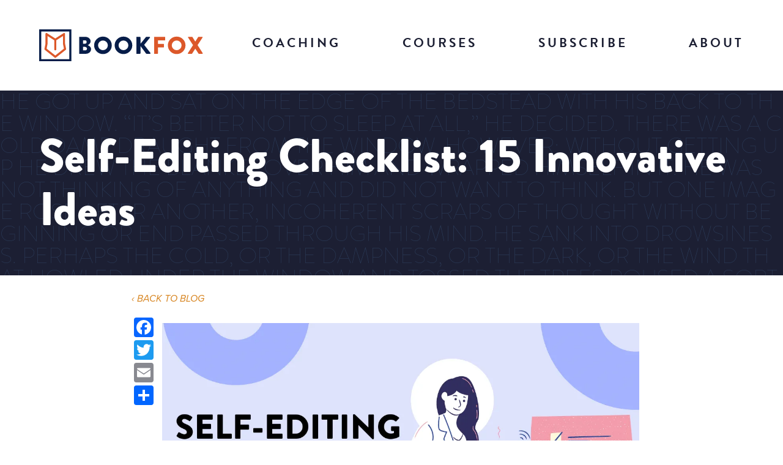

--- FILE ---
content_type: text/html; charset=UTF-8
request_url: https://thejohnfox.com/2016/08/self-editing-checklist/
body_size: 18695
content:
<!DOCTYPE html> <!--[if IE 8]><html id="ie8" lang="en-US"> <![endif]--> <!--[if !(IE 8) ]><!--><html lang="en-US"> <!--<![endif]--><head><meta charset="UTF-8"><meta http-equiv="X-UA-Compatible" content="IE=edge,chrome=1" /><meta name="viewport" content="width=device-width, initial-scale=1.0, maximum-scale=1.0, user-scalable=no"><title>Self-Editing Checklist: 15 Innovative Ideas - Bookfox</title><link rel="profile" href="http://gmpg.org/xfn/11" /><link rel="pingback" href="https://thejohnfox.com/xmlrpc.php" /><link rel="icon" type="image/png" href="https://s35085.pcdn.co/wp-content/themes/speak/inc/assets/images/favicon-16x16.png.webp" sizes="16x16"><link rel="icon" type="image/png" href="https://s35085.pcdn.co/wp-content/themes/speak/inc/assets/images/favicon-32x32.png.webp" sizes="32x32"><link rel="icon" type="image/png" href="https://s35085.pcdn.co/wp-content/themes/speak/inc/assets/images/favicon-96x96.png.webp" sizes="96x96"> <!--[if lt IE 9]> <script src="https://s35085.pcdn.co/wp-content/themes/speak/js/external/html5.js" type="text/javascript"></script> <![endif]--><meta name='robots' content='index, follow, max-image-preview:large, max-snippet:-1, max-video-preview:-1' /><style>img:is([sizes="auto" i], [sizes^="auto," i]) { contain-intrinsic-size: 3000px 1500px }</style><link rel="canonical" href="https://thejohnfox.com/2016/08/self-editing-checklist/" /><meta property="og:locale" content="en_US" /><meta property="og:type" content="article" /><meta property="og:title" content="Self-Editing Checklist: 15 Innovative Ideas - Bookfox" /><meta property="og:description" content="If you&#8217;re like me, you go through the same editing motions with every single piece of writing. Why not change it up? Consult these 15 innovative editing strategies and you&#8217;ll find a way to edit your book into greatness.&nbsp; By following these, you&#8217;ll strike the perfect balance between copy editing (grammar and spelling mistakes) and [&hellip;]" /><meta property="og:url" content="https://thejohnfox.com/2016/08/self-editing-checklist/" /><meta property="og:site_name" content="Bookfox" /><meta property="article:published_time" content="2016-08-29T22:08:34+00:00" /><meta property="article:modified_time" content="2021-11-22T23:17:27+00:00" /><meta property="og:image" content="https://s35085.pcdn.co/wp-content/uploads/SelfEditingChecklist.jpg.webp" /><meta property="og:image:width" content="940" /><meta property="og:image:height" content="788" /><meta property="og:image:type" content="image/jpeg" /><meta name="author" content="Bookfox" /><meta name="twitter:card" content="summary_large_image" /><meta name="twitter:image" content="https://s35085.pcdn.co/wp-content/uploads/2016/08/SelfEditingChecklist.jpg.webp" /><meta name="twitter:label1" content="Written by" /><meta name="twitter:data1" content="Bookfox" /><meta name="twitter:label2" content="Est. reading time" /><meta name="twitter:data2" content="9 minutes" /> <script type="application/ld+json" class="yoast-schema-graph">{"@context":"https://schema.org","@graph":[{"@type":"Article","@id":"https://thejohnfox.com/2016/08/self-editing-checklist/#article","isPartOf":{"@id":"https://thejohnfox.com/2016/08/self-editing-checklist/"},"author":{"name":"Bookfox","@id":"https://thejohnfox.com/#/schema/person/e6da4f1e3caf5a7f0368f757adcc6ae1"},"headline":"Self-Editing Checklist: 15 Innovative Ideas","datePublished":"2016-08-29T22:08:34+00:00","dateModified":"2021-11-22T23:17:27+00:00","mainEntityOfPage":{"@id":"https://thejohnfox.com/2016/08/self-editing-checklist/"},"wordCount":1791,"commentCount":1,"publisher":{"@id":"https://thejohnfox.com/#organization"},"image":{"@id":"https://thejohnfox.com/2016/08/self-editing-checklist/#primaryimage"},"thumbnailUrl":"https://s35085.pcdn.co/wp-content/uploads/SELF-EDITING-CHECKLIST-1.png.webp","articleSection":["Editing"],"inLanguage":"en-US","potentialAction":[{"@type":"CommentAction","name":"Comment","target":["https://thejohnfox.com/2016/08/self-editing-checklist/#respond"]}]},{"@type":"WebPage","@id":"https://thejohnfox.com/2016/08/self-editing-checklist/","url":"https://thejohnfox.com/2016/08/self-editing-checklist/","name":"Self-Editing Checklist: 15 Innovative Ideas - Bookfox","isPartOf":{"@id":"https://thejohnfox.com/#website"},"primaryImageOfPage":{"@id":"https://thejohnfox.com/2016/08/self-editing-checklist/#primaryimage"},"image":{"@id":"https://thejohnfox.com/2016/08/self-editing-checklist/#primaryimage"},"thumbnailUrl":"https://s35085.pcdn.co/wp-content/uploads/SELF-EDITING-CHECKLIST-1.png.webp","datePublished":"2016-08-29T22:08:34+00:00","dateModified":"2021-11-22T23:17:27+00:00","breadcrumb":{"@id":"https://thejohnfox.com/2016/08/self-editing-checklist/#breadcrumb"},"inLanguage":"en-US","potentialAction":[{"@type":"ReadAction","target":["https://thejohnfox.com/2016/08/self-editing-checklist/"]}]},{"@type":"ImageObject","inLanguage":"en-US","@id":"https://thejohnfox.com/2016/08/self-editing-checklist/#primaryimage","url":"https://s35085.pcdn.co/wp-content/uploads/SELF-EDITING-CHECKLIST-1.png.webp","contentUrl":"https://s35085.pcdn.co/wp-content/uploads/SELF-EDITING-CHECKLIST-1.png.webp","width":1200,"height":628},{"@type":"BreadcrumbList","@id":"https://thejohnfox.com/2016/08/self-editing-checklist/#breadcrumb","itemListElement":[{"@type":"ListItem","position":1,"name":"Home","item":"https://thejohnfox.com/"},{"@type":"ListItem","position":2,"name":"Self-Editing Checklist: 15 Innovative Ideas"}]},{"@type":"WebSite","@id":"https://thejohnfox.com/#website","url":"https://thejohnfox.com/","name":"Bookfox","description":"Write Better Fiction","publisher":{"@id":"https://thejohnfox.com/#organization"},"potentialAction":[{"@type":"SearchAction","target":{"@type":"EntryPoint","urlTemplate":"https://thejohnfox.com/?s={search_term_string}"},"query-input":{"@type":"PropertyValueSpecification","valueRequired":true,"valueName":"search_term_string"}}],"inLanguage":"en-US"},{"@type":"Organization","@id":"https://thejohnfox.com/#organization","name":"Bookfox","url":"https://thejohnfox.com/","logo":{"@type":"ImageObject","inLanguage":"en-US","@id":"https://thejohnfox.com/#/schema/logo/image/","url":"https://s35085.pcdn.co/wp-content/uploads/2021/09/logo@2x.png.webp","contentUrl":"https://s35085.pcdn.co/wp-content/uploads/2021/09/logo@2x.png.webp","width":700,"height":138,"caption":"Bookfox"},"image":{"@id":"https://thejohnfox.com/#/schema/logo/image/"}},{"@type":"Person","@id":"https://thejohnfox.com/#/schema/person/e6da4f1e3caf5a7f0368f757adcc6ae1","name":"Bookfox","image":{"@type":"ImageObject","inLanguage":"en-US","@id":"https://thejohnfox.com/#/schema/person/image/","url":"https://secure.gravatar.com/avatar/aa33cf30b886b787859f3dc63cc1adcc3e94ed5c8f5915d998f37623b233fbd4?s=96&d=mm&r=r","contentUrl":"https://secure.gravatar.com/avatar/aa33cf30b886b787859f3dc63cc1adcc3e94ed5c8f5915d998f37623b233fbd4?s=96&d=mm&r=r","caption":"Bookfox"},"url":"https://thejohnfox.com/author/jfrommel/"}]}</script> <link rel='dns-prefetch' href='//static.addtoany.com' /><link rel='dns-prefetch' href='//stackpath.bootstrapcdn.com' /><link rel='dns-prefetch' href='//cdnjs.cloudflare.com' /><link rel='dns-prefetch' href='//maxcdn.bootstrapcdn.com' /><link rel="alternate" type="application/rss+xml" title="Bookfox &raquo; Feed" href="https://thejohnfox.com/feed/" /><link rel="alternate" type="application/rss+xml" title="Bookfox &raquo; Comments Feed" href="https://thejohnfox.com/comments/feed/" /><link rel="alternate" type="application/rss+xml" title="Bookfox &raquo; Self-Editing Checklist: 15 Innovative Ideas Comments Feed" href="https://thejohnfox.com/2016/08/self-editing-checklist/feed/" /> <script type="text/javascript">window._wpemojiSettings = {"baseUrl":"https:\/\/s.w.org\/images\/core\/emoji\/16.0.1\/72x72\/","ext":".png","svgUrl":"https:\/\/s.w.org\/images\/core\/emoji\/16.0.1\/svg\/","svgExt":".svg","source":{"concatemoji":"https:\/\/s35085.pcdn.co\/wp-includes\/js\/wp-emoji-release.min.js?ver=6.8.3"}};
/*! This file is auto-generated */
!function(s,n){var o,i,e;function c(e){try{var t={supportTests:e,timestamp:(new Date).valueOf()};sessionStorage.setItem(o,JSON.stringify(t))}catch(e){}}function p(e,t,n){e.clearRect(0,0,e.canvas.width,e.canvas.height),e.fillText(t,0,0);var t=new Uint32Array(e.getImageData(0,0,e.canvas.width,e.canvas.height).data),a=(e.clearRect(0,0,e.canvas.width,e.canvas.height),e.fillText(n,0,0),new Uint32Array(e.getImageData(0,0,e.canvas.width,e.canvas.height).data));return t.every(function(e,t){return e===a[t]})}function u(e,t){e.clearRect(0,0,e.canvas.width,e.canvas.height),e.fillText(t,0,0);for(var n=e.getImageData(16,16,1,1),a=0;a<n.data.length;a++)if(0!==n.data[a])return!1;return!0}function f(e,t,n,a){switch(t){case"flag":return n(e,"\ud83c\udff3\ufe0f\u200d\u26a7\ufe0f","\ud83c\udff3\ufe0f\u200b\u26a7\ufe0f")?!1:!n(e,"\ud83c\udde8\ud83c\uddf6","\ud83c\udde8\u200b\ud83c\uddf6")&&!n(e,"\ud83c\udff4\udb40\udc67\udb40\udc62\udb40\udc65\udb40\udc6e\udb40\udc67\udb40\udc7f","\ud83c\udff4\u200b\udb40\udc67\u200b\udb40\udc62\u200b\udb40\udc65\u200b\udb40\udc6e\u200b\udb40\udc67\u200b\udb40\udc7f");case"emoji":return!a(e,"\ud83e\udedf")}return!1}function g(e,t,n,a){var r="undefined"!=typeof WorkerGlobalScope&&self instanceof WorkerGlobalScope?new OffscreenCanvas(300,150):s.createElement("canvas"),o=r.getContext("2d",{willReadFrequently:!0}),i=(o.textBaseline="top",o.font="600 32px Arial",{});return e.forEach(function(e){i[e]=t(o,e,n,a)}),i}function t(e){var t=s.createElement("script");t.src=e,t.defer=!0,s.head.appendChild(t)}"undefined"!=typeof Promise&&(o="wpEmojiSettingsSupports",i=["flag","emoji"],n.supports={everything:!0,everythingExceptFlag:!0},e=new Promise(function(e){s.addEventListener("DOMContentLoaded",e,{once:!0})}),new Promise(function(t){var n=function(){try{var e=JSON.parse(sessionStorage.getItem(o));if("object"==typeof e&&"number"==typeof e.timestamp&&(new Date).valueOf()<e.timestamp+604800&&"object"==typeof e.supportTests)return e.supportTests}catch(e){}return null}();if(!n){if("undefined"!=typeof Worker&&"undefined"!=typeof OffscreenCanvas&&"undefined"!=typeof URL&&URL.createObjectURL&&"undefined"!=typeof Blob)try{var e="postMessage("+g.toString()+"("+[JSON.stringify(i),f.toString(),p.toString(),u.toString()].join(",")+"));",a=new Blob([e],{type:"text/javascript"}),r=new Worker(URL.createObjectURL(a),{name:"wpTestEmojiSupports"});return void(r.onmessage=function(e){c(n=e.data),r.terminate(),t(n)})}catch(e){}c(n=g(i,f,p,u))}t(n)}).then(function(e){for(var t in e)n.supports[t]=e[t],n.supports.everything=n.supports.everything&&n.supports[t],"flag"!==t&&(n.supports.everythingExceptFlag=n.supports.everythingExceptFlag&&n.supports[t]);n.supports.everythingExceptFlag=n.supports.everythingExceptFlag&&!n.supports.flag,n.DOMReady=!1,n.readyCallback=function(){n.DOMReady=!0}}).then(function(){return e}).then(function(){var e;n.supports.everything||(n.readyCallback(),(e=n.source||{}).concatemoji?t(e.concatemoji):e.wpemoji&&e.twemoji&&(t(e.twemoji),t(e.wpemoji)))}))}((window,document),window._wpemojiSettings);</script> <style id='wp-emoji-styles-inline-css' type='text/css'>img.wp-smiley, img.emoji {
		display: inline !important;
		border: none !important;
		box-shadow: none !important;
		height: 1em !important;
		width: 1em !important;
		margin: 0 0.07em !important;
		vertical-align: -0.1em !important;
		background: none !important;
		padding: 0 !important;
	}</style><link rel='stylesheet' id='wp-block-library-css' href='https://s35085.pcdn.co/wp-includes/css/dist/block-library/style.min.css?ver=6.8.3' type='text/css' media='all' /><style id='classic-theme-styles-inline-css' type='text/css'>/*! This file is auto-generated */
.wp-block-button__link{color:#fff;background-color:#32373c;border-radius:9999px;box-shadow:none;text-decoration:none;padding:calc(.667em + 2px) calc(1.333em + 2px);font-size:1.125em}.wp-block-file__button{background:#32373c;color:#fff;text-decoration:none}</style><style id='safe-svg-svg-icon-style-inline-css' type='text/css'>.safe-svg-cover{text-align:center}.safe-svg-cover .safe-svg-inside{display:inline-block;max-width:100%}.safe-svg-cover svg{fill:currentColor;height:100%;max-height:100%;max-width:100%;width:100%}</style><style id='global-styles-inline-css' type='text/css'>:root{--wp--preset--aspect-ratio--square: 1;--wp--preset--aspect-ratio--4-3: 4/3;--wp--preset--aspect-ratio--3-4: 3/4;--wp--preset--aspect-ratio--3-2: 3/2;--wp--preset--aspect-ratio--2-3: 2/3;--wp--preset--aspect-ratio--16-9: 16/9;--wp--preset--aspect-ratio--9-16: 9/16;--wp--preset--color--black: #000000;--wp--preset--color--cyan-bluish-gray: #abb8c3;--wp--preset--color--white: #ffffff;--wp--preset--color--pale-pink: #f78da7;--wp--preset--color--vivid-red: #cf2e2e;--wp--preset--color--luminous-vivid-orange: #ff6900;--wp--preset--color--luminous-vivid-amber: #fcb900;--wp--preset--color--light-green-cyan: #7bdcb5;--wp--preset--color--vivid-green-cyan: #00d084;--wp--preset--color--pale-cyan-blue: #8ed1fc;--wp--preset--color--vivid-cyan-blue: #0693e3;--wp--preset--color--vivid-purple: #9b51e0;--wp--preset--gradient--vivid-cyan-blue-to-vivid-purple: linear-gradient(135deg,rgba(6,147,227,1) 0%,rgb(155,81,224) 100%);--wp--preset--gradient--light-green-cyan-to-vivid-green-cyan: linear-gradient(135deg,rgb(122,220,180) 0%,rgb(0,208,130) 100%);--wp--preset--gradient--luminous-vivid-amber-to-luminous-vivid-orange: linear-gradient(135deg,rgba(252,185,0,1) 0%,rgba(255,105,0,1) 100%);--wp--preset--gradient--luminous-vivid-orange-to-vivid-red: linear-gradient(135deg,rgba(255,105,0,1) 0%,rgb(207,46,46) 100%);--wp--preset--gradient--very-light-gray-to-cyan-bluish-gray: linear-gradient(135deg,rgb(238,238,238) 0%,rgb(169,184,195) 100%);--wp--preset--gradient--cool-to-warm-spectrum: linear-gradient(135deg,rgb(74,234,220) 0%,rgb(151,120,209) 20%,rgb(207,42,186) 40%,rgb(238,44,130) 60%,rgb(251,105,98) 80%,rgb(254,248,76) 100%);--wp--preset--gradient--blush-light-purple: linear-gradient(135deg,rgb(255,206,236) 0%,rgb(152,150,240) 100%);--wp--preset--gradient--blush-bordeaux: linear-gradient(135deg,rgb(254,205,165) 0%,rgb(254,45,45) 50%,rgb(107,0,62) 100%);--wp--preset--gradient--luminous-dusk: linear-gradient(135deg,rgb(255,203,112) 0%,rgb(199,81,192) 50%,rgb(65,88,208) 100%);--wp--preset--gradient--pale-ocean: linear-gradient(135deg,rgb(255,245,203) 0%,rgb(182,227,212) 50%,rgb(51,167,181) 100%);--wp--preset--gradient--electric-grass: linear-gradient(135deg,rgb(202,248,128) 0%,rgb(113,206,126) 100%);--wp--preset--gradient--midnight: linear-gradient(135deg,rgb(2,3,129) 0%,rgb(40,116,252) 100%);--wp--preset--font-size--small: 13px;--wp--preset--font-size--medium: 20px;--wp--preset--font-size--large: 36px;--wp--preset--font-size--x-large: 42px;--wp--preset--spacing--20: 0.44rem;--wp--preset--spacing--30: 0.67rem;--wp--preset--spacing--40: 1rem;--wp--preset--spacing--50: 1.5rem;--wp--preset--spacing--60: 2.25rem;--wp--preset--spacing--70: 3.38rem;--wp--preset--spacing--80: 5.06rem;--wp--preset--shadow--natural: 6px 6px 9px rgba(0, 0, 0, 0.2);--wp--preset--shadow--deep: 12px 12px 50px rgba(0, 0, 0, 0.4);--wp--preset--shadow--sharp: 6px 6px 0px rgba(0, 0, 0, 0.2);--wp--preset--shadow--outlined: 6px 6px 0px -3px rgba(255, 255, 255, 1), 6px 6px rgba(0, 0, 0, 1);--wp--preset--shadow--crisp: 6px 6px 0px rgba(0, 0, 0, 1);}:where(.is-layout-flex){gap: 0.5em;}:where(.is-layout-grid){gap: 0.5em;}body .is-layout-flex{display: flex;}.is-layout-flex{flex-wrap: wrap;align-items: center;}.is-layout-flex > :is(*, div){margin: 0;}body .is-layout-grid{display: grid;}.is-layout-grid > :is(*, div){margin: 0;}:where(.wp-block-columns.is-layout-flex){gap: 2em;}:where(.wp-block-columns.is-layout-grid){gap: 2em;}:where(.wp-block-post-template.is-layout-flex){gap: 1.25em;}:where(.wp-block-post-template.is-layout-grid){gap: 1.25em;}.has-black-color{color: var(--wp--preset--color--black) !important;}.has-cyan-bluish-gray-color{color: var(--wp--preset--color--cyan-bluish-gray) !important;}.has-white-color{color: var(--wp--preset--color--white) !important;}.has-pale-pink-color{color: var(--wp--preset--color--pale-pink) !important;}.has-vivid-red-color{color: var(--wp--preset--color--vivid-red) !important;}.has-luminous-vivid-orange-color{color: var(--wp--preset--color--luminous-vivid-orange) !important;}.has-luminous-vivid-amber-color{color: var(--wp--preset--color--luminous-vivid-amber) !important;}.has-light-green-cyan-color{color: var(--wp--preset--color--light-green-cyan) !important;}.has-vivid-green-cyan-color{color: var(--wp--preset--color--vivid-green-cyan) !important;}.has-pale-cyan-blue-color{color: var(--wp--preset--color--pale-cyan-blue) !important;}.has-vivid-cyan-blue-color{color: var(--wp--preset--color--vivid-cyan-blue) !important;}.has-vivid-purple-color{color: var(--wp--preset--color--vivid-purple) !important;}.has-black-background-color{background-color: var(--wp--preset--color--black) !important;}.has-cyan-bluish-gray-background-color{background-color: var(--wp--preset--color--cyan-bluish-gray) !important;}.has-white-background-color{background-color: var(--wp--preset--color--white) !important;}.has-pale-pink-background-color{background-color: var(--wp--preset--color--pale-pink) !important;}.has-vivid-red-background-color{background-color: var(--wp--preset--color--vivid-red) !important;}.has-luminous-vivid-orange-background-color{background-color: var(--wp--preset--color--luminous-vivid-orange) !important;}.has-luminous-vivid-amber-background-color{background-color: var(--wp--preset--color--luminous-vivid-amber) !important;}.has-light-green-cyan-background-color{background-color: var(--wp--preset--color--light-green-cyan) !important;}.has-vivid-green-cyan-background-color{background-color: var(--wp--preset--color--vivid-green-cyan) !important;}.has-pale-cyan-blue-background-color{background-color: var(--wp--preset--color--pale-cyan-blue) !important;}.has-vivid-cyan-blue-background-color{background-color: var(--wp--preset--color--vivid-cyan-blue) !important;}.has-vivid-purple-background-color{background-color: var(--wp--preset--color--vivid-purple) !important;}.has-black-border-color{border-color: var(--wp--preset--color--black) !important;}.has-cyan-bluish-gray-border-color{border-color: var(--wp--preset--color--cyan-bluish-gray) !important;}.has-white-border-color{border-color: var(--wp--preset--color--white) !important;}.has-pale-pink-border-color{border-color: var(--wp--preset--color--pale-pink) !important;}.has-vivid-red-border-color{border-color: var(--wp--preset--color--vivid-red) !important;}.has-luminous-vivid-orange-border-color{border-color: var(--wp--preset--color--luminous-vivid-orange) !important;}.has-luminous-vivid-amber-border-color{border-color: var(--wp--preset--color--luminous-vivid-amber) !important;}.has-light-green-cyan-border-color{border-color: var(--wp--preset--color--light-green-cyan) !important;}.has-vivid-green-cyan-border-color{border-color: var(--wp--preset--color--vivid-green-cyan) !important;}.has-pale-cyan-blue-border-color{border-color: var(--wp--preset--color--pale-cyan-blue) !important;}.has-vivid-cyan-blue-border-color{border-color: var(--wp--preset--color--vivid-cyan-blue) !important;}.has-vivid-purple-border-color{border-color: var(--wp--preset--color--vivid-purple) !important;}.has-vivid-cyan-blue-to-vivid-purple-gradient-background{background: var(--wp--preset--gradient--vivid-cyan-blue-to-vivid-purple) !important;}.has-light-green-cyan-to-vivid-green-cyan-gradient-background{background: var(--wp--preset--gradient--light-green-cyan-to-vivid-green-cyan) !important;}.has-luminous-vivid-amber-to-luminous-vivid-orange-gradient-background{background: var(--wp--preset--gradient--luminous-vivid-amber-to-luminous-vivid-orange) !important;}.has-luminous-vivid-orange-to-vivid-red-gradient-background{background: var(--wp--preset--gradient--luminous-vivid-orange-to-vivid-red) !important;}.has-very-light-gray-to-cyan-bluish-gray-gradient-background{background: var(--wp--preset--gradient--very-light-gray-to-cyan-bluish-gray) !important;}.has-cool-to-warm-spectrum-gradient-background{background: var(--wp--preset--gradient--cool-to-warm-spectrum) !important;}.has-blush-light-purple-gradient-background{background: var(--wp--preset--gradient--blush-light-purple) !important;}.has-blush-bordeaux-gradient-background{background: var(--wp--preset--gradient--blush-bordeaux) !important;}.has-luminous-dusk-gradient-background{background: var(--wp--preset--gradient--luminous-dusk) !important;}.has-pale-ocean-gradient-background{background: var(--wp--preset--gradient--pale-ocean) !important;}.has-electric-grass-gradient-background{background: var(--wp--preset--gradient--electric-grass) !important;}.has-midnight-gradient-background{background: var(--wp--preset--gradient--midnight) !important;}.has-small-font-size{font-size: var(--wp--preset--font-size--small) !important;}.has-medium-font-size{font-size: var(--wp--preset--font-size--medium) !important;}.has-large-font-size{font-size: var(--wp--preset--font-size--large) !important;}.has-x-large-font-size{font-size: var(--wp--preset--font-size--x-large) !important;}
:where(.wp-block-post-template.is-layout-flex){gap: 1.25em;}:where(.wp-block-post-template.is-layout-grid){gap: 1.25em;}
:where(.wp-block-columns.is-layout-flex){gap: 2em;}:where(.wp-block-columns.is-layout-grid){gap: 2em;}
:root :where(.wp-block-pullquote){font-size: 1.5em;line-height: 1.6;}</style><link rel='stylesheet' id='contact-form-7-css' href='https://s35085.pcdn.co/wp-content/cache/autoptimize/css/autoptimize_single_64ac31699f5326cb3c76122498b76f66.css?ver=6.1.4' type='text/css' media='all' /><link rel='stylesheet' id='speak-style-css' href='https://s35085.pcdn.co/wp-content/cache/autoptimize/css/autoptimize_single_1978a7d2ea34ebc0ebaaf03729a96c8c.css?ver=20210601-1' type='text/css' media='all' /><link rel='stylesheet' id='custom-speak-style-css' href='https://s35085.pcdn.co/wp-content/cache/autoptimize/css/autoptimize_single_b7db696d7e48b858010cd9c71c5a61e2.css?ver=6.8.3' type='text/css' media='all' /><link rel='stylesheet' id='Font-Awesome-css' href='https://maxcdn.bootstrapcdn.com/font-awesome/4.7.0/css/font-awesome.min.css?ver=6.8.3' type='text/css' media='all' /><link rel='stylesheet' id='addtoany-css' href='https://s35085.pcdn.co/wp-content/plugins/add-to-any/addtoany.min.css?ver=1.16' type='text/css' media='all' /><style id='addtoany-inline-css' type='text/css'>.addtoany_content {
    width: 100%;
    z-index: 999;
	background: white;
}
.addtoany_list{
	
}

@media only screen and (min-width: 1024px) {
	.addtoany_content {
		position: sticky;
    	top: 90px;
		height: 0;
		transform: translate(-50px);
		background: none;
	}
	
	.addtoany_list{
		display: flex!important;
		flex-direction: column;
		width: 32px;
	}
}</style><script type="text/javascript" id="addtoany-core-js-before">window.a2a_config=window.a2a_config||{};a2a_config.callbacks=[];a2a_config.overlays=[];a2a_config.templates={};</script> <script type="text/javascript" defer src="https://static.addtoany.com/menu/page.js" id="addtoany-core-js"></script> <script type="text/javascript" src="https://s35085.pcdn.co/wp-includes/js/jquery/jquery.min.js?ver=3.7.1" id="jquery-core-js"></script> <script type="text/javascript" src="https://stackpath.bootstrapcdn.com/bootstrap/4.1.1/js/bootstrap.min.js?ver=6.8.3" id="bootstrap_js-js"></script> <script type="text/javascript" src="//cdnjs.cloudflare.com/ajax/libs/slick-carousel/1.9.0/slick.min.js?ver=6.8.3" id="slick-slider-js"></script> <link rel="https://api.w.org/" href="https://thejohnfox.com/wp-json/" /><link rel="alternate" title="JSON" type="application/json" href="https://thejohnfox.com/wp-json/wp/v2/posts/5777" /><link rel="EditURI" type="application/rsd+xml" title="RSD" href="https://thejohnfox.com/xmlrpc.php?rsd" /><meta name="generator" content="WordPress 6.8.3" /><link rel='shortlink' href='https://thejohnfox.com/?p=5777' /><link rel="alternate" title="oEmbed (JSON)" type="application/json+oembed" href="https://thejohnfox.com/wp-json/oembed/1.0/embed?url=https%3A%2F%2Fthejohnfox.com%2F2016%2F08%2Fself-editing-checklist%2F" /><link rel="alternate" title="oEmbed (XML)" type="text/xml+oembed" href="https://thejohnfox.com/wp-json/oembed/1.0/embed?url=https%3A%2F%2Fthejohnfox.com%2F2016%2F08%2Fself-editing-checklist%2F&#038;format=xml" /> <script type="text/javascript">!function(e,t){(e=t.createElement("script")).src="https://cdn.convertbox.com/convertbox/js/embed.js",e.id="app-convertbox-script",e.async=true,e.dataset.uuid="5b2886a5-7be8-4ff6-8008-1ab5eccced32",document.getElementsByTagName("head")[0].appendChild(e)}(window,document);</script> <script>var cb_wp=cb_wp || {};cb_wp.is_user_logged_in=false;cb_wp.post_data={"id":5777,"tags":[],"post_type":"post","cats":[39]};</script><script type="text/javascript">//
  function external_links_in_new_windows_loop() {
    if (!document.links) {
      document.links = document.getElementsByTagName('a');
    }
    var change_link = false;
    var force = '';
    var ignore = '';

    for (var t=0; t<document.links.length; t++) {
      var all_links = document.links[t];
      change_link = false;
      
      if(document.links[t].hasAttribute('onClick') == false) {
        // forced if the address starts with http (or also https), but does not link to the current domain
        if(all_links.href.search(/^http/) != -1 && all_links.href.search('thejohnfox.com') == -1 && all_links.href.search(/^#/) == -1) {
          // console.log('Changed ' + all_links.href);
          change_link = true;
        }
          
        if(force != '' && all_links.href.search(force) != -1) {
          // forced
          // console.log('force ' + all_links.href);
          change_link = true;
        }
        
        if(ignore != '' && all_links.href.search(ignore) != -1) {
          // console.log('ignore ' + all_links.href);
          // ignored
          change_link = false;
        }

        if(change_link == true) {
          // console.log('Changed ' + all_links.href);
          document.links[t].setAttribute('onClick', 'javascript:window.open(\'' + all_links.href.replace(/'/g, '') + '\', \'_blank\', \'noopener\'); return false;');
          document.links[t].removeAttribute('target');
        }
      }
    }
  }
  
  // Load
  function external_links_in_new_windows_load(func)
  {  
    var oldonload = window.onload;
    if (typeof window.onload != 'function'){
      window.onload = func;
    } else {
      window.onload = function(){
        oldonload();
        func();
      }
    }
  }

  external_links_in_new_windows_load(external_links_in_new_windows_loop);
  //</script> 
 <script>!function(f,b,e,v,n,t,s)
{if(f.fbq)return;n=f.fbq=function(){n.callMethod?
n.callMethod.apply(n,arguments):n.queue.push(arguments)};
if(!f._fbq)f._fbq=n;n.push=n;n.loaded=!0;n.version='2.0';
n.queue=[];t=b.createElement(e);t.async=!0;
t.src=v;s=b.getElementsByTagName(e)[0];
s.parentNode.insertBefore(t,s)}(window, document,'script',
'https://connect.facebook.net/en_US/fbevents.js');
fbq('init', '1690992374445430');
fbq('track', 'PageView');</script> <noscript><img height="1" width="1" src="https://www.facebook.com/tr?id=1690992374445430&ev=PageView&noscript=1" /></noscript>  <script async src="https://www.googletagmanager.com/gtag/js?id=G-E99FF4J2RN"></script> <script>window.dataLayer = window.dataLayer || [];
  function gtag(){dataLayer.push(arguments);}
  gtag('js', new Date());
  gtag('config', 'G-E99FF4J2RN');</script>  <script>(function(w,d,s,l,i){w[l]=w[l]||[];w[l].push({'gtm.start':
new Date().getTime(),event:'gtm.js'});var f=d.getElementsByTagName(s)[0],
j=d.createElement(s),dl=l!='dataLayer'?'&l='+l:'';j.async=true;j.src=
'https://www.googletagmanager.com/gtm.js?id='+i+dl;f.parentNode.insertBefore(j,f);
})(window,document,'script','dataLayer','GTM-WPWVDD4');</script> <meta name="google-site-verification" content="g8Fi1vTTZyI412Y8ONyHqorQNTCv7pKHr8FVejPruJs" /> <script>document.documentElement.className += " js";</script> <link rel="icon" href="https://s35085.pcdn.co/wp-content/uploads/2021/09/cropped-logo@2x.png.webp" sizes="32x32" /><link rel="icon" href="https://s35085.pcdn.co/wp-content/uploads/2021/09/cropped-logo@2x.png.webp" sizes="192x192" /><link rel="apple-touch-icon" href="https://s35085.pcdn.co/wp-content/uploads/2021/09/cropped-logo@2x.png.webp" /><meta name="msapplication-TileImage" content="https://s35085.pcdn.co/wp-content/uploads/2021/09/cropped-logo@2x.png.webp" /><style type="text/css" id="wp-custom-css">#sidecar .madebyspeak {
	display: none;
}
.post .content-container h2 {
	font-size: 40px;
	line-height: 1.2;
	margin-bottom: 14px;
}
.post .content-container h3 {
	font-size: 30px;
	line-height: 1.2;
	margin-bottom: 8px;
}
.post .content-container h4 {
	  font-size: 24px;
	line-height: 1.2;
	margin-bottom: 8px;
}
.post .content-container h5 {
	  font-size: 1em;
	line-height: 1.2;
	margin-bottom: 4px;
}
.page-id-20633 .n2-section-smartslider {
	max-width: 750px;
	margin: 0 auto;
}
.page-id-20633 .wp-block-embed.is-type-video .embed-container {
	padding-bottom: 0;
	height: 80vh;
}</style></head> <!--[if lte IE 10]><body class="wp-singular post-template-default single single-post postid-5777 single-format-standard wp-custom-logo wp-theme-speak ie group-blog no-sidebar"><div class="get-a-better-browser"><iframe src="http://www.getabetterbrowser.com" width="800" height="600"></iframe></div> <![endif]--> <!--[if gt IE 10 | !IE ]><!--><body class="wp-singular post-template-default single single-post postid-5777 single-format-standard wp-custom-logo wp-theme-speak group-blog no-sidebar"> <!--<![endif]--><div id="page" class="hfeed site"><div class="body-overlay"></div><header> <button type="button" id="sidecar-toggle"><img src="/wp-content/uploads/hamburger.svg" alt="three line icon used to open navigation"></button><div class="logo-wrap"> <a href="https://thejohnfox.com/" class="custom-logo-link" rel="home"><img width="350" height="68" src="https://s35085.pcdn.co/wp-content/uploads/logo-full-bf.svg" class="custom-logo" alt="logo for bookfox" decoding="async" /></a></div><nav class="flex-nav"><nav id="sidecar" class="slide-right"> <button type="button" class="close-sidecar"><img src="/wp-content/uploads/close.svg"></button><div class="mobilenav"><div class="menu"><ul id="menu-menu" class="menu"><li id="menu-item-26464" class="menu-item menu-item-type-custom menu-item-object-custom menu-item-26464"><a href="https://thejohnfox.com/bookfox-lab/">Coaching</a></li><li id="menu-item-4049" class="menu-item menu-item-type-post_type menu-item-object-page menu-item-has-children menu-item-4049"><a href="https://thejohnfox.com/writing-courses/">Courses</a><ul class="sub-menu"><li id="menu-item-21097" class="menu-item menu-item-type-post_type menu-item-object-page menu-item-21097"><a href="https://thejohnfox.com/writing-courses/">Bookfox Academy (All Courses)</a></li><li id="menu-item-4054" class="menu-item menu-item-type-post_type menu-item-object-page menu-item-4054"><a href="https://thejohnfox.com/writing-courses/write-your-best-novel/">Write Your Best Novel</a></li><li id="menu-item-4050" class="menu-item menu-item-type-post_type menu-item-object-page menu-item-4050"><a href="https://thejohnfox.com/writing-courses/how-to-write-a-splendid-sentence/">How to Write a Splendid Sentence</a></li><li id="menu-item-4053" class="menu-item menu-item-type-post_type menu-item-object-page menu-item-4053"><a href="https://thejohnfox.com/writing-courses/two-weeks-to-your-best-childrens-book/">Two Weeks to Your Best Children’s Book</a></li><li id="menu-item-4055" class="menu-item menu-item-type-post_type menu-item-object-page menu-item-4055"><a href="https://thejohnfox.com/writing-courses/writing-techniques-to-transform-your-fiction/">Writing Techniques to Transform Your Fiction</a></li><li id="menu-item-4051" class="menu-item menu-item-type-post_type menu-item-object-page menu-item-4051"><a href="https://thejohnfox.com/writing-courses/master-your-writing-habits/">Master Your Writing Habits</a></li><li id="menu-item-4056" class="menu-item menu-item-type-post_type menu-item-object-page menu-item-4056"><a href="https://thejohnfox.com/writing-courses/your-first-bestseller/">Your First Bestseller</a></li><li id="menu-item-4052" class="menu-item menu-item-type-post_type menu-item-object-page menu-item-4052"><a href="https://thejohnfox.com/writing-courses/triangle-method-of-character-development/">Triangle Method of Character Development</a></li><li id="menu-item-18391" class="menu-item menu-item-type-post_type menu-item-object-page menu-item-18391"><a href="https://thejohnfox.com/writing-courses/the-ultimate-guide-to-writing-dialogue/">The Ultimate Guide to Writing Dialogue</a></li></ul></li><li id="menu-item-26678" class="menu-item menu-item-type-custom menu-item-object-custom menu-item-26678"><a href="https://thejohnfox.com/subscribe/">Subscribe</a></li><li id="menu-item-4046" class="menu-item menu-item-type-post_type menu-item-object-page menu-item-4046"><a href="https://thejohnfox.com/about-me/">About</a></li></ul></div></div><div class="madebyspeak"> <svg version="1.1" id="Layer_1" xmlns="http://www.w3.org/2000/svg" xmlns:xlink="http://www.w3.org/1999/xlink" x="0px" y="0px"
 viewBox="0 0 68.9 68.9" style="enable-background:new 0 0 68.9 68.9;" xml:space="preserve"> <g> <path class="st0" style="fill:#DC582A;" d="M57.6,42.2l-2.3-11.4V9.7c0-1-0.8-1.9-1.9-1.9c-0.4,0-0.7,0.1-1,0.3l-18,11.6l-18-11.6
 c-0.9-0.6-2.1-0.3-2.6,0.6c-0.2,0.3-0.3,0.7-0.3,1v21.1l-2.3,11.4c-0.1,0.7,0.1,1.4,0.7,1.9l21.3,17c0.7,0.6,1.7,0.6,2.4,0l21.3-17
 C57.5,43.6,57.8,42.9,57.6,42.2z M34.5,56.4L15.9,41.6l2-9.9c0.1-0.3,0.1-0.6,0.1-0.9V14.3l14.3,9.2v19.6c0,1.2,1,2.2,2.2,2.2
 s2.2-1,2.2-2.2V23.5l14.3-9.2v16.5c0,0.3,0,0.6,0.1,0.9l2,9.9L34.5,56.4z"/> <path class="st1" style="fill:#071D49" d="M64.4,4.5v60h-60v-60H64.4 M68.9,0H0v68.9h68.9V0z"/> </g> </svg> <a href="https://madebyspeak.com" title="link to speak creative site" target="_blank" rel="noopener">Made By Speak</a></div></nav><div class="mainnav desktop"><ul id="menu-top-menu" class="menu" role="menubar"><li id="menu-item-26462" class="menu-item menu-item-type-custom menu-item-object-custom menu-item-26462"><a href="https://thejohnfox.com/bookfox-lab/">Coaching</a></li><li id="menu-item-3975" class="menu-item menu-item-type-post_type menu-item-object-page menu-item-has-children menu-item-3975" aria-haspopup="true" aria-expanded="false" tabindex="0"><a href="https://thejohnfox.com/writing-courses/">Courses</a><ul class="sub-menu"><li id="menu-item-20888" class="menu-item menu-item-type-post_type menu-item-object-page menu-item-20888"><a href="https://thejohnfox.com/writing-courses/">Bookfox Academy (All Courses)</a></li><li id="menu-item-3979" class="menu-item menu-item-type-post_type menu-item-object-page menu-item-3979"><a href="https://thejohnfox.com/writing-courses/write-your-best-novel/">Write Your Best Novel</a></li><li id="menu-item-3978" class="menu-item menu-item-type-post_type menu-item-object-page menu-item-3978"><a href="https://thejohnfox.com/writing-courses/how-to-write-a-splendid-sentence/">How to Write a Splendid Sentence</a></li><li id="menu-item-3981" class="menu-item menu-item-type-post_type menu-item-object-page menu-item-3981"><a href="https://thejohnfox.com/writing-courses/two-weeks-to-your-best-childrens-book/">Two Weeks to Your Best Children’s Book</a></li><li id="menu-item-25056" class="menu-item menu-item-type-custom menu-item-object-custom menu-item-25056"><a href="https://thejohnfox.com/revision-genius-2/">Revision Genius</a></li><li id="menu-item-18433" class="menu-item menu-item-type-post_type menu-item-object-page menu-item-18433"><a href="https://thejohnfox.com/writing-courses/the-ultimate-guide-to-writing-dialogue/">The Ultimate Guide to Writing Dialogue</a></li><li id="menu-item-3976" class="menu-item menu-item-type-post_type menu-item-object-page menu-item-3976"><a href="https://thejohnfox.com/writing-courses/your-first-bestseller/">Your First Bestseller</a></li><li id="menu-item-3977" class="menu-item menu-item-type-post_type menu-item-object-page menu-item-3977"><a href="https://thejohnfox.com/writing-courses/master-your-writing-habits/">Master Your Writing Habits</a></li><li id="menu-item-3980" class="menu-item menu-item-type-post_type menu-item-object-page menu-item-3980"><a href="https://thejohnfox.com/writing-courses/writing-techniques-to-transform-your-fiction/">Writing Techniques to Transform Your Fiction</a></li><li id="menu-item-3982" class="menu-item menu-item-type-post_type menu-item-object-page menu-item-3982"><a href="https://thejohnfox.com/writing-courses/triangle-method-of-character-development/">Triangle Method of Character Development</a></li></ul></li><li id="menu-item-26680" class="menu-item menu-item-type-custom menu-item-object-custom menu-item-26680"><a href="https://thejohnfox.com/subscribe/">Subscribe</a></li><li id="menu-item-154" class="menu-item menu-item-type-post_type menu-item-object-page menu-item-154"><a href="https://thejohnfox.com/about-me/">About</a></li></ul></div></nav> <a href="/subscribe" class="button light smaller subscribe">Subscribe</a></header><div id="content"><div id="default"><section id="hero-blog" class="hero hero-default hero-blog"  style="background: #1c1f33"  ><div class="hero-wrapper" style="color: #2c3c59">He got up and sat on the edge of the bedstead with his back to the window. “It’s better not to sleep at all,” he decided. There was a cold damp draught from the window, however; without getting up he drew the blanket over him and wrapped himself in it. He was not thinking of anything and did not want to think. But one image rose after another, incoherent scraps of thought without beginning or end passed through his mind. He sank into drowsiness. Perhaps the cold, or the dampness, or the dark, or the wind that howled under the window and tossed the trees roused a sort of persistent craving for the fantastic. He kept dwelling on images of flowers, he fancied a charming flower garden, a bright, warm, almost hot day, a holiday—Trinity day. A fine, sumptuous country cottage in the English taste overgrown with fragrant flowers, with flower beds going round the house; the porch, wreathed in climbers, was surrounded with beds of roses. A light, cool staircase, carpeted with rich rugs, was decorated with rare plants in china pots. He noticed particularly in the windows nosegays of tender, white, heavily fragrant narcissus bending over their bright, green, thick long stalks. He was reluctant to move away from them, but he went up the stairs and came into a large, high drawing-room and again everywhere—at the windows, the doors on to the balcony, and on the balcony itself—were flowers. The floors were strewn with freshly-cut fragrant hay, the windows were open, a fresh, cool, light air came into the room. The birds were chirruping under the window, and in the middle of the room, on a table covered with a white satin shroud, stood a coffin. The coffin was covered with white silk and edged with a thick white frill; wreaths of flowers surrounded it on all sides. Among the flowers lay a girl in a white muslin dress, with her arms crossed and pressed on her bosom, as though carved out of marble. But her loose fair hair was wet; there was a wreath of roses on her head. The stern and already rigid profile of her face looked as though chiselled of marble too, and the smile on her pale lips was full of an immense unchildish misery and sorrowful appeal. Svidrigaïlov knew that girl; there was no holy image, no burning candle beside the coffin; no sound of prayers: the girl had drowned herself. She was only fourteen, but her heart was broken. And she had destroyed herself, crushed by an insult that had appalled and amazed that childish soul, had smirched that angel purity with unmerited disgrace and torn from her a last scream of despair, unheeded and brutally disregarded, on a dark night in the cold and wet while the wind howled</div><h1>Self-Editing Checklist: 15 Innovative Ideas</h1></section><section id="default-main" class="default-post"> <a href="/blog" title="link back to blog" class="back-to-blog desktop">‹ Back to blog</a><div class="default-post__sidebar"> <a href="/blog" title="link back to blog" class="back-to-blog mobile">‹ Back to blog</a><div id="button"></div></div><section class="default-post"><article id="post-5777" class="with-sidebar post-5777 post type-post status-publish format-standard has-post-thumbnail hentry category-editing"><div class="content-container"><div class="addtoany_share_save_container addtoany_content addtoany_content_top"><div class="a2a_kit a2a_kit_size_32 addtoany_list" data-a2a-url="https://thejohnfox.com/2016/08/self-editing-checklist/" data-a2a-title="Self-Editing Checklist: 15 Innovative Ideas"><a class="a2a_button_facebook" href="https://www.addtoany.com/add_to/facebook?linkurl=https%3A%2F%2Fthejohnfox.com%2F2016%2F08%2Fself-editing-checklist%2F&amp;linkname=Self-Editing%20Checklist%3A%2015%20Innovative%20Ideas" title="Facebook" rel="nofollow noopener" target="_blank"></a><a class="a2a_button_twitter" href="https://www.addtoany.com/add_to/twitter?linkurl=https%3A%2F%2Fthejohnfox.com%2F2016%2F08%2Fself-editing-checklist%2F&amp;linkname=Self-Editing%20Checklist%3A%2015%20Innovative%20Ideas" title="Twitter" rel="nofollow noopener" target="_blank"></a><a class="a2a_button_email" href="https://www.addtoany.com/add_to/email?linkurl=https%3A%2F%2Fthejohnfox.com%2F2016%2F08%2Fself-editing-checklist%2F&amp;linkname=Self-Editing%20Checklist%3A%2015%20Innovative%20Ideas" title="Email" rel="nofollow noopener" target="_blank"></a><a class="a2a_dd addtoany_share_save addtoany_share" href="https://www.addtoany.com/share"></a></div></div><p><span style="font-size: 14pt;"><img fetchpriority="high" decoding="async" class="size-full wp-image-17562 aligncenter" src="https://s35085.pcdn.co/wp-content/uploads/SELF-EDITING-CHECKLIST-1.png.webp" alt="" width="1200" height="628" srcset="https://s35085.pcdn.co/wp-content/uploads/SELF-EDITING-CHECKLIST-1.png.webp 1200w, https://s35085.pcdn.co/wp-content/uploads/SELF-EDITING-CHECKLIST-1-300x157.png.webp 300w, https://s35085.pcdn.co/wp-content/uploads/SELF-EDITING-CHECKLIST-1-1024x536.png.webp 1024w, https://s35085.pcdn.co/wp-content/uploads/SELF-EDITING-CHECKLIST-1-768x402.png.webp 768w" sizes="(max-width: 1200px) 100vw, 1200px" />If you&#8217;re like me, you go through the same editing motions with every single piece of writing.</span></p><p><span style="font-size: 14pt;">Why not change it up?</span></p><p><span style="font-size: 14pt;">Consult these 15 innovative editing strategies and you&#8217;ll find a way to edit your book into greatness.&nbsp;</span></p><p><span style="font-size: 14pt;">By following these, you&#8217;ll strike the perfect balance between copy editing (grammar and spelling mistakes) and content editing (character and plot development). Though this article starts more copy-heavy and ends more content-heavy, I believe it&#8217;s important to integrate the two as much as possible even while focusing on one or the other. Not only does keeping an open mind&nbsp;foster creativity that will enhance your writing &#8212; it allows you to catch more of those pesky typos!</span></p><p><span style="font-size: 14pt;">Just remember: Editing is just as much a creative process as writing.&nbsp;It&#8217;s not mindless drudgery, it&#8217;s a chance once again to get creative.</span></p><h2 style="text-align: center;"><span style="font-size: 24pt;"><strong>5 Rereading Strategies</strong></span></h2><p><span style="font-size: 14pt;"><img decoding="async" class="aligncenter size-full wp-image-17565" src="https://s35085.pcdn.co/wp-content/uploads/Re-Read-for-Editing.png.webp" alt="" width="600" height="314" srcset="https://s35085.pcdn.co/wp-content/uploads/Re-Read-for-Editing.png.webp 600w, https://s35085.pcdn.co/wp-content/uploads/Re-Read-for-Editing-300x157.png.webp 300w" sizes="(max-width: 600px) 100vw, 600px" />This tried and true technique cannot be emphasized enough. No matter how good you are at avoiding typos, some are sure to slip by in any first draft (or second&#8230;or third&#8230;etc). Plus, by knowing that you will be coming back later to iron out the copy errors, you will be able to&nbsp;focus on writing for creative purposes instead of typographic perfection.</span></p><p><span style="font-size: 14pt;">Spellcheck is the ultimate frenemy. Though it will save you from time to time, it&#8217;s more than likely to become a crutch if you trust it to do the editing for you. Rereading is the most basic way to combat this, but to avoid going&nbsp;on autopilot, you must develop ways to <strong>stay alert </strong>so that you catch as many mistakes as possible. Try a few of these techniques to keep your mind&nbsp;fresh:</span></p><h3><span style="font-size: 18pt;"><strong>1. Start in the Middle</strong></span></h3><p><span style="font-size: 14pt;">It&#8217;s important to&nbsp;<strong>break your normal flow</strong> when editing, and starting in the middle does just this. Instead of editing top-to-bottom, pick a paragraph in the middle of your piece. How does it connect thematically to what surrounds it? Does the tone match? Did you repeat any words or ideas? Even if you&#8217;ve read your whole work a few times already, reading one paragraph in isolation and then branching out from it will give you a new perspective.</span></p><h3><span style="font-size: 18pt;"><strong>2. Read Out Loud</strong></span></h3><p><span style="font-size: 14pt;">This will force you to read slowly and carefully. It will also help you find out how natural your dialogue is.&nbsp;Do the individual characters&#8217; voices jump off the page, or are they too homogeneous? Are your sentences artistically poignant, or are they long and rambling? Reading aloud also gives you a chance to imagine your work as an audiobook, and a little motivation is well-deserved as you proceed with the at-times strenuous process of editing.</span></p><p><span style="font-size: 14pt;">If you&#8217;re feeling extra adventurous, use different character voices and maybe even some accents. You might just figure out how to nail a character&#8217;s tone better than you did before! It&#8217;s always great to&nbsp;<strong>add an extra sense.</strong></span></p><h3><span style="font-size: 18pt;"><strong>3. Make Google Read</strong></span></h3><p><span style="font-size: 14pt;">Put Google Translate to work by copying and pasting your manuscript and listening to it read back. Similar to reading out loud, this method allows you to&nbsp;<strong>gain distance&nbsp;</strong>from your piece and get a clearer, more objective perspective. Plus, you won&#8217;t be able to resist laughing at that ridiculous, computerized voice.</span></p><h3><span style="font-size: 18pt;"><strong>4. Play With&nbsp;Extremes</strong></span></h3><p><span style="font-size: 14pt;">Take note of your shortest and longest sentences. Rewrite a short sentence as a long sentence and vice versa. Add in some overstatement and understatement. See how much information you can convey with few words, and see how long you can drag out a single moment of seemingly little significance. <strong>Make art out of nothing; turn it into something.</strong></span></p><p><span style="font-size: 14pt;">Give attention to the parts of the story that didn&#8217;t take much thinking. Simplify the parts that are complex and took forever to write. Make up a word or two. <strong>Smooth it all out, and then shake it all&nbsp;up. Repeat.</strong></span></p><h3><span style="font-size: 18pt;"><strong>5. Mess With Words</strong></span></h3><p><span style="font-size: 14pt;">Notice your repeated words; circle and replace them. Experiment with alliteration, assonance, and poetic meters. Rename your characters in your head with one adjective, and think of them as that word for a chapter. Write a metaphor when one isn&#8217;t needed. Make it work. This may all seem like experimenting, because it is. <strong>If you&#8217;re done experimenting, you&#8217;re done writing. If you can&#8217;t edit creatively, you can&#8217;t edit at all.</strong></span></p><h2 style="text-align: center;"><span style="font-size: 24pt;"><strong>10 Ideas for Knuckle-Deep Revisions</strong></span></h2><p><span style="font-size: 14pt;"><img decoding="async" class="aligncenter size-full wp-image-17566" src="https://s35085.pcdn.co/wp-content/uploads/Revision-Ideas.png.webp" alt="" width="500" height="333" srcset="https://s35085.pcdn.co/wp-content/uploads/Revision-Ideas.png.webp 500w, https://s35085.pcdn.co/wp-content/uploads/Revision-Ideas-300x200.png.webp 300w" sizes="(max-width: 500px) 100vw, 500px" />Don&#8217;t edit your original document. Make a duplicate so you can really tear it apart &#8212; perhaps even literally! Delete everything that you want, because as long as you have the original, you won&#8217;t have to worry about regretting an impulsive editing decision.</span></p><h3><span style="font-size: 18pt;"><strong>1. Reverse Outline</strong></span></h3><p><span style="font-size: 14pt;">Creating a reverse outline&nbsp;is an essential tool for self-checking your work. Whether you create a separate list&nbsp;with bullet points or simply highlight key sentences or words in your current work, this will help<strong> close the gap between what you&nbsp;mean&nbsp;and what you say.</strong></span></p><h3><span style="font-size: 18pt;"><strong>2. Let It Sit</strong></span></h3><p><span style="font-size: 14pt;">Like a good chef will tell you, it takes time for meat to soak in the flavor of a marinade. The same goes for your writing! I&#8217;m not suggesting that you apply teriyaki to your laptop, though that might make a great story for some Apple employees.</span></p><p><span style="font-size: 14pt;">You&#8217;ll be shocked how much different your piece seems after a good night of sleep. Words and ideas that blurred together will take on a new meaning after you gain some comfortable&nbsp;distance from the work. Your sense of pacing will adjust when you realize the paragraph you typed as fast as you could think and the one you labored over for an hour are actually the same length to the reader&#8217;s eye.</span></p><h3><span style="font-size: 18pt;"><strong>3. Notice Patterns</strong></span></h3><p><span style="font-size: 14pt;">“<em>Substitute &#8216;damn&#8217; every time you&#8217;re inclined to write &#8216;very;&#8217; your editor will delete it and the writing will be just as it should be</em>.” -Mark Twain</span></p><p><span style="font-size: 14pt;">While patterns can be a fabulous tool to use in your writing, it&#8217;s easy to fall into the trap of&nbsp;repeating words instead of using colorful, varied language. Underline or highlight words you use frequently, especially when they are in close proximity to each other. When it comes to replacing them, don&#8217;t pull out a thesaurus right away. You want your writing to sound natural, not forced, so <strong>rack your brain before you consult&nbsp;someone else&#8217;s.</strong></span></p><p><span style="font-size: 14pt;">The same goes for &#8220;be&#8221; verbs. Use active verbs to keep your story moving along. In the same vein, don&#8217;t fluff up your sentences with long lists of adjectives or unnecessary filler words such as very, really, that, etc. <strong>Clarity always beats complexity.</strong></span></p><h3><span style="font-size: 18pt;"><strong>4. Rewrite A Chapter</strong></span></h3><p><span style="font-size: 14pt;">Instead of struggling with a draft that seems stale, absorb the ideas of a single chapter and rewrite it from scratch.&nbsp;This will force you to extract the main points and make sure you hit them harder than ever. It&#8217;s also a great chance to pull out that reverse outline you made!</span></p><p><span style="font-size: 14pt;">A clean slate will recharge your creative batteries. Plus, with two versions, you will be able to pick the best from both. Instead of simply fishing through old ideas, you&#8217;ll be incorporating&nbsp;new ones and giving your writing a living, breathing quality.</span></p><h3><span style="font-size: 18pt;"><strong>5. Cut and Paste</strong></span></h3><p><span style="font-size: 14pt;">You&#8217;d be surprised how early and late in the story you can use this tool. Don&#8217;t get locked into the chronology you imagined when you started. Maybe a character could grow more if they had an earlier introduction. Maybe the romantic element of your story is distracting from the main plot and you need to push it back or even cut part of it out &#8212; that&#8217;s okay! It might make the remnants of it more powerful, and you may&nbsp;just have the perfect inspiration for another story.</span></p><h3><span style="font-size: 18pt;"><strong>6. Mix It Up</strong></span></h3><p><span style="font-size: 14pt;">It&#8217;s crucial to approach your piece from as many angles as possible. Experiment with different tones and points of view. It will give you command over your work on a whole new level. When it comes to developing&nbsp;your work before, during, and after editing, <strong>ownership is everything.</strong></span></p><h3><span style="font-size: 18pt;"><strong>7. Switch Your Medium</strong></span></h3><p><span style="font-size: 14pt;">If you&#8217;re a typer, write out your work, and vice versa. Or, print out your typed work and edit it with a pencil and highlighter. Your mind will receive the information differently and you will notice things you missed before.</span></p><h3><span style="font-size: 18pt;"><strong>8. Branch Out Artistically</strong></span></h3><p><span style="font-size: 14pt;">Exploring different forms of creativity is essential when developing a thoroughly explored story with round characters. Leave no stone unturned when it comes to the little details.</span></p><p><span style="font-size: 14pt;">Make a Spotify playlist for one of your&nbsp;characters. Match up songs with specific plot points from your story. This will give you a chance to get to know your characters better. When you return to the page, you will find that&nbsp;your story really comes to life.</span></p><p><span style="font-size: 14pt;">Draw a picture of your character. It doesn&#8217;t matter if it&#8217;s a stick figure, as long as you put your heart into it. Does this feel ridiculous? That means it&#8217;s working. Break out those colored pencils and go to town. Before you know it, you&#8217;ll have the prospective cover ready.</span></p><h3><span style="font-size: 18pt;"><strong>9. Reformat&nbsp;It!</strong></span></h3><p><span style="font-size: 14pt;">Similar to rewriting a chapter, reformatting a chapter into a poem, a letter, a diary entry, or any other form forces you to escape your old language and find new words with which to express your story. These will enrich and inform your chosen format, and you may end up surprising yourself by using a more varied formatting approach than you originally intended</span></p><p><span style="font-size: 14pt;">Even by changing the font, the font size, or the margins, you can sometimes view your work with a fresh set of eyes.</span></p><h3><span style="font-size: 18pt;"><strong>10. Read A Different Genre</strong></span></h3><p><span style="font-size: 14pt;">Are you writing sci-fi? Read a romance novel. Edit a chapter with the flowing, sentimental sentences ringing through your head.</span></p><p><span style="font-size: 14pt;">How does this perspective change the finished product? It&#8217;s hard to say, because it&#8217;s different for everyone! First of all, getting out of the cycle of your own writing and genre is refreshing for the brain. Also, it&#8217;s important to use different parts of your brain.&nbsp;Once you show your book to a friend or editor, you&#8217;ll already be miles ahead.</span></p><p><span style="font-size: 14pt;">***</span></p><p><span style="font-size: 14pt;">Now that you&#8217;ve finally gone through all the hoops, it&#8217;s time for the hardest part.&nbsp;</span></p><p><span style="font-size: 14pt;">The final act of courage is<strong> trusting yourself and&nbsp;releasing your writing into the world</strong>. Best of luck!</span></p><p><span style="font-size: 14pt;"><em>Author Bio:</em></span></p><div><span style="font-size: 14pt;"><em>Victoria Fombelle is a freelance writer, stand-up comedian, and clinical mental health counseling student living and working in Chicago.</em></span></div></div></article><div class="single-social-icons"><strong>Follow me on Social Media:</strong><ul class="social-link"><li> <a href="https://www.youtube.com/c/bookfox" target="_self" title="Youtube"> <svg xmlns="http://www.w3.org/2000/svg" width="51.097" height="36" viewBox="0 0 51.097 36"> <path id="youtube.com" d="M58.029,39.622a6.42,6.42,0,0,0-4.517-4.547C49.527,34,33.548,34,33.548,34S17.57,34,13.585,35.075a6.42,6.42,0,0,0-4.517,4.547C8,43.632,8,52,8,52s0,8.368,1.068,12.378a6.42,6.42,0,0,0,4.517,4.547C17.57,70,33.548,70,33.548,70s15.978,0,19.963-1.075a6.42,6.42,0,0,0,4.517-4.547C59.1,60.368,59.1,52,59.1,52S59.1,43.632,58.029,39.622ZM28.323,59.6V44.4L41.677,52Z" transform="translate(-8 -34)" fill="#d78521"/> </svg> </a></li><li> <a href="https://www.instagram.com/bookfox_writer/" target="_self" title="Instagram"> <svg xmlns="http://www.w3.org/2000/svg" width="36" height="36" viewBox="0 0 36 36"> <g id="instagram" transform="translate(-4.079 -4.078)"> <path id="Path_316" data-name="Path 316" d="M22.079,7.322c4.806,0,5.375.018,7.273.1a9.963,9.963,0,0,1,3.342.62,5.961,5.961,0,0,1,3.416,3.416,9.962,9.962,0,0,1,.62,3.342c.087,1.9.1,2.467.1,7.274s-.018,5.375-.1,7.273a9.963,9.963,0,0,1-.62,3.342,5.961,5.961,0,0,1-3.416,3.416,9.963,9.963,0,0,1-3.342.62c-1.9.087-2.467.1-7.273.1s-5.376-.018-7.273-.1a9.963,9.963,0,0,1-3.342-.62,5.961,5.961,0,0,1-3.416-3.416,9.963,9.963,0,0,1-.62-3.342c-.087-1.9-.1-2.467-.1-7.274s.018-5.375.1-7.273a9.963,9.963,0,0,1,.62-3.342,5.961,5.961,0,0,1,3.416-3.416,9.962,9.962,0,0,1,3.342-.62c1.9-.087,2.467-.1,7.274-.1m0-3.243c-4.889,0-5.5.021-7.421.108a13.212,13.212,0,0,0-4.369.837,9.2,9.2,0,0,0-5.264,5.264,13.212,13.212,0,0,0-.837,4.369c-.088,1.92-.108,2.533-.108,7.421s.021,5.5.108,7.421a13.212,13.212,0,0,0,.837,4.369,9.2,9.2,0,0,0,5.264,5.264,13.212,13.212,0,0,0,4.369.837c1.92.088,2.533.108,7.421.108s5.5-.021,7.421-.108a13.212,13.212,0,0,0,4.369-.837,9.2,9.2,0,0,0,5.264-5.264,13.212,13.212,0,0,0,.837-4.369c.088-1.92.108-2.533.108-7.421s-.021-5.5-.108-7.421a13.212,13.212,0,0,0-.837-4.369A9.2,9.2,0,0,0,33.87,5.024,13.212,13.212,0,0,0,29.5,4.187c-1.92-.088-2.533-.108-7.421-.108Z" transform="translate(0 -0.001)" fill="#d78521"/> <path id="Path_317" data-name="Path 317" d="M135.878,126.635a9.243,9.243,0,1,0,9.243,9.243A9.243,9.243,0,0,0,135.878,126.635Zm0,15.243a6,6,0,1,1,6-6A6,6,0,0,1,135.878,141.878Z" transform="translate(-113.799 -113.798)" fill="#d78521"/> <circle id="Ellipse_2" data-name="Ellipse 2" cx="2.16" cy="2.16" r="2.16" transform="translate(29.527 10.312)" fill="#d78521"/> </g> </svg> </a></li><li> <a href="https://www.tiktok.com/@johnmatthewfox" target="_self" title="TikTok"> <svg xmlns="http://www.w3.org/2000/svg" viewBox="0 0 448 512" width="36" height="36"><path d="M448,209.91a210.06,210.06,0,0,1-122.77-39.25V349.38A162.55,162.55,0,1,1,185,188.31V278.2a74.62,74.62,0,1,0,52.23,71.18V0l88,0a121.18,121.18,0,0,0,1.86,22.17h0A122.18,122.18,0,0,0,381,102.39a121.43,121.43,0,0,0,67,20.14Z"/></svg> </a></li></ul></div><div class='yarpp yarpp-related yarpp-related-website yarpp-template-thumbnails'><h3>Related posts:</h3><div class="yarpp-thumbnails-horizontal"> <a class='yarpp-thumbnail' rel='norewrite' href='https://thejohnfox.com/2021/04/8-steps-to-revise-your-novel-without-losing-its-essence/' title='8 Steps to Revise Your Novel (Without Losing its Essence)'> <img width="640" height="335" src="https://s35085.pcdn.co/wp-content/uploads/8-Steps-to-Revise-Your-Novel-1-1024x536.png.webp" class="attachment-large size-large wp-post-image" alt="" data-pin-nopin="true" decoding="async" loading="lazy" srcset="https://s35085.pcdn.co/wp-content/uploads/8-Steps-to-Revise-Your-Novel-1-1024x536.png.webp 1024w, https://s35085.pcdn.co/wp-content/uploads/8-Steps-to-Revise-Your-Novel-1-300x157.png.webp 300w, https://s35085.pcdn.co/wp-content/uploads/8-Steps-to-Revise-Your-Novel-1-768x402.png.webp 768w, https://s35085.pcdn.co/wp-content/uploads/8-Steps-to-Revise-Your-Novel-1.png.webp 1200w" sizes="auto, (max-width: 640px) 100vw, 640px" /><span class="yarpp-thumbnail-title">8 Steps to Revise Your Novel (Without Losing its Essence)</span></a></div></div><div class="comments"><div id="comments"><div id="respond" class="comment-respond"><h3 id="reply-title" class="comment-reply-title">Leave a Reply <small><a rel="nofollow" id="cancel-comment-reply-link" href="/2016/08/self-editing-checklist/#respond" style="display:none;">Cancel reply</a></small></h3><form action="https://thejohnfox.com/wp-comments-post.php" method="post" id="commentform" class="comment-form"><p class="comment-notes"><span id="email-notes">Your email address will not be published.</span> <span class="required-field-message">Required fields are marked <span class="required">*</span></span></p><p class="comment-form-comment"><label for="comment">Comment <span class="required">*</span></label><textarea autocomplete="new-password"  id="aa59038899"  name="aa59038899"   cols="45" rows="8" maxlength="65525" required></textarea><textarea id="comment" aria-label="hp-comment" aria-hidden="true" name="comment" autocomplete="new-password" style="padding:0 !important;clip:rect(1px, 1px, 1px, 1px) !important;position:absolute !important;white-space:nowrap !important;height:1px !important;width:1px !important;overflow:hidden !important;" tabindex="-1"></textarea><script data-noptimize>document.getElementById("comment").setAttribute( "id", "a79e26a0577fe9b5ca24819824861200" );document.getElementById("aa59038899").setAttribute( "id", "comment" );</script></p><p class="comment-form-author"><label for="author">Name <span class="required">*</span></label> <input id="author" name="author" type="text" value="" size="30" maxlength="245" autocomplete="name" required /></p><p class="comment-form-email"><label for="email">Email <span class="required">*</span></label> <input id="email" name="email" type="email" value="" size="30" maxlength="100" aria-describedby="email-notes" autocomplete="email" required /></p><p class="form-submit"><input name="submit" type="submit" id="submit" class="submit" value="Post Comment" /> <input type='hidden' name='comment_post_ID' value='5777' id='comment_post_ID' /> <input type='hidden' name='comment_parent' id='comment_parent' value='0' /></p></form></div><h2 class="h2"> One thought on &ldquo;<span>Self-Editing Checklist: 15 Innovative Ideas</span>&rdquo;</h2><ol class="list"><li id="comment-3569" class="comment even thread-even depth-1"><article id="div-comment-3569" class="comment-body"><footer class="comment-meta"><div class="comment-author vcard"> <img alt='' src='https://secure.gravatar.com/avatar/d2d8200c76dd0fca8b5c71f0468b43bc5bb8246322d0705cace5364c288a2771?s=32&#038;d=mm&#038;r=r' srcset='https://secure.gravatar.com/avatar/d2d8200c76dd0fca8b5c71f0468b43bc5bb8246322d0705cace5364c288a2771?s=64&#038;d=mm&#038;r=r 2x' class='avatar avatar-32 photo' height='32' width='32' loading='lazy' decoding='async'/> <b class="fn">Susam</b> <span class="says">says:</span></div><div class="comment-metadata"> <a href="https://thejohnfox.com/2016/08/self-editing-checklist/#comment-3569"><time datetime="2018-07-24T10:32:15+00:00">July 24, 2018 at 10:32 am</time></a></div></footer><div class="comment-content"><p>I&#8217;m going to try Google translator for fun.</p></div><div class="reply"><a rel="nofollow" class="comment-reply-link" href="#comment-3569" data-commentid="3569" data-postid="5777" data-belowelement="div-comment-3569" data-respondelement="respond" data-replyto="Reply to Susam" aria-label="Reply to Susam">Reply</a></div></article></li></ol></div></div></section></section></div><div class="featured-course " id="global-blog-cta-top" style="background-color:#1c1f33"><div class="featured-course__wrapper" ><div class="featured-course__image"><a href="https://www.amazon.com/Linchpin-Writer-Crafting-Novels-Moments/dp/173784740X" target="_self" title=""><img src="https://s35085.pcdn.co/wp-content/uploads/Linchpin-Writer-CTA-Size-1.jpeg.webp" alt="" /></a></div><div class="featured-course__content"><div class="white-content"><p>Every writer NEEDS this book.</p><p>It&#8217;s a guide to writing the pivotal moments of your novel.</p><p>Whether writing your book or revising it, this will be the most helpful book you&#8217;ll ever buy.</p></div> <a href="https://www.amazon.com/Linchpin-Writer-Crafting-Novels-Moments/dp/173784740X" target="_self" title="" class="button white"> Learn More </a></div></div></div><div class="featured-course " id="global-blog-cta-bottom" style="background-color:#1c1f33"><div class="featured-course__wrapper" ><div class="featured-course__image"><a href="https://www.amazon.com/Linchpin-Writer-Crafting-Novels-Moments/dp/173784740X" target="_self" title=""><img src="https://s35085.pcdn.co/wp-content/uploads/Linchpin-Writer-CTA-Size-1.jpeg.webp" alt="" /></a></div><div class="featured-course__content"><div class="white-content"><p>Every writer NEEDS this book.</p><p>It&#8217;s a guide to writing the pivotal moments of your novel.</p><p>Whether writing your book or revising it, this will be the most helpful book you&#8217;ll ever buy.</p></div> <a href="https://www.amazon.com/Linchpin-Writer-Crafting-Novels-Moments/dp/173784740X" target="_self" title="" class="button white"> Learn More </a></div></div></div></div><footer id="footer"><section class="footer-wrapper"> <img src="https://s35085.pcdn.co/wp-content/uploads/2021/08/footer-logo.png.webp" alt="" /><ul class="links"><li><a href="https://thejohnfox.com/popular-posts/" target="_self" title="Popular Posts">Popular Posts</a></li><li><a href="https://bookfox.ck.page/profile" target="_self" title="Read My Newsletters">Read my Newsletters</a></li><li><a href="https://thejohnfox.com/client-success-stories/" target="_self" title="Client Success Stories">Client Success Stories</a></li><li><a href="https://bookfox.thinkific.com/" target="_self" title="Sign into my Courses">Sign into my Courses</a></li><li><a href="https://bookfox.thinkific.com/" target="_self" title="Update Your Billing">Update Your Billing</a></li></ul><div class="social"> <a href="https://thejohnfox.com/subscribe/" class="button light" target="_self" title="">Subscribe</a><ul class="social-link"><li> <a href="https://www.youtube.com/c/bookfox" target="_self" title="Youtube"> <svg xmlns="http://www.w3.org/2000/svg" width="51.097" height="36" viewBox="0 0 51.097 36"> <path id="youtube.com" d="M58.029,39.622a6.42,6.42,0,0,0-4.517-4.547C49.527,34,33.548,34,33.548,34S17.57,34,13.585,35.075a6.42,6.42,0,0,0-4.517,4.547C8,43.632,8,52,8,52s0,8.368,1.068,12.378a6.42,6.42,0,0,0,4.517,4.547C17.57,70,33.548,70,33.548,70s15.978,0,19.963-1.075a6.42,6.42,0,0,0,4.517-4.547C59.1,60.368,59.1,52,59.1,52S59.1,43.632,58.029,39.622ZM28.323,59.6V44.4L41.677,52Z" transform="translate(-8 -34)" fill="#d78521"/> </svg> </a></li><li> <a href="https://www.instagram.com/bookfox_writer/" target="_self" title="Instagram"> <svg xmlns="http://www.w3.org/2000/svg" width="36" height="36" viewBox="0 0 36 36"> <g id="instagram" transform="translate(-4.079 -4.078)"> <path id="Path_316" data-name="Path 316" d="M22.079,7.322c4.806,0,5.375.018,7.273.1a9.963,9.963,0,0,1,3.342.62,5.961,5.961,0,0,1,3.416,3.416,9.962,9.962,0,0,1,.62,3.342c.087,1.9.1,2.467.1,7.274s-.018,5.375-.1,7.273a9.963,9.963,0,0,1-.62,3.342,5.961,5.961,0,0,1-3.416,3.416,9.963,9.963,0,0,1-3.342.62c-1.9.087-2.467.1-7.273.1s-5.376-.018-7.273-.1a9.963,9.963,0,0,1-3.342-.62,5.961,5.961,0,0,1-3.416-3.416,9.963,9.963,0,0,1-.62-3.342c-.087-1.9-.1-2.467-.1-7.274s.018-5.375.1-7.273a9.963,9.963,0,0,1,.62-3.342,5.961,5.961,0,0,1,3.416-3.416,9.962,9.962,0,0,1,3.342-.62c1.9-.087,2.467-.1,7.274-.1m0-3.243c-4.889,0-5.5.021-7.421.108a13.212,13.212,0,0,0-4.369.837,9.2,9.2,0,0,0-5.264,5.264,13.212,13.212,0,0,0-.837,4.369c-.088,1.92-.108,2.533-.108,7.421s.021,5.5.108,7.421a13.212,13.212,0,0,0,.837,4.369,9.2,9.2,0,0,0,5.264,5.264,13.212,13.212,0,0,0,4.369.837c1.92.088,2.533.108,7.421.108s5.5-.021,7.421-.108a13.212,13.212,0,0,0,4.369-.837,9.2,9.2,0,0,0,5.264-5.264,13.212,13.212,0,0,0,.837-4.369c.088-1.92.108-2.533.108-7.421s-.021-5.5-.108-7.421a13.212,13.212,0,0,0-.837-4.369A9.2,9.2,0,0,0,33.87,5.024,13.212,13.212,0,0,0,29.5,4.187c-1.92-.088-2.533-.108-7.421-.108Z" transform="translate(0 -0.001)" fill="#d78521"/> <path id="Path_317" data-name="Path 317" d="M135.878,126.635a9.243,9.243,0,1,0,9.243,9.243A9.243,9.243,0,0,0,135.878,126.635Zm0,15.243a6,6,0,1,1,6-6A6,6,0,0,1,135.878,141.878Z" transform="translate(-113.799 -113.798)" fill="#d78521"/> <circle id="Ellipse_2" data-name="Ellipse 2" cx="2.16" cy="2.16" r="2.16" transform="translate(29.527 10.312)" fill="#d78521"/> </g> </svg> </a></li><li> <a href="https://www.tiktok.com/@johnmatthewfox" target="_self" title="TikTok"> <svg xmlns="http://www.w3.org/2000/svg" viewBox="0 0 448 512" width="36" height="36"><path d="M448,209.91a210.06,210.06,0,0,1-122.77-39.25V349.38A162.55,162.55,0,1,1,185,188.31V278.2a74.62,74.62,0,1,0,52.23,71.18V0l88,0a121.18,121.18,0,0,0,1.86,22.17h0A122.18,122.18,0,0,0,381,102.39a121.43,121.43,0,0,0,67,20.14Z"/></svg> </a></li></ul><div class="copyright"> <span>©Copyright 2026</span> <span>Bookfox</span> <span>All rights reserved.</span></div></div></section></footer></div> <script type="speculationrules">{"prefetch":[{"source":"document","where":{"and":[{"href_matches":"\/*"},{"not":{"href_matches":["\/wp-*.php","\/wp-admin\/*","\/wp-content\/uploads\/*","\/wp-content\/*","\/wp-content\/plugins\/*","\/wp-content\/themes\/speak\/*","\/*\\?(.+)"]}},{"not":{"selector_matches":"a[rel~=\"nofollow\"]"}},{"not":{"selector_matches":".no-prefetch, .no-prefetch a"}}]},"eagerness":"conservative"}]}</script>  <noscript><iframe src="https://www.googletagmanager.com/ns.html?id=GTM-WPWVDD4" height="0" width="0"></iframe></noscript><link rel='stylesheet' id='yarppRelatedCss-css' href='https://s35085.pcdn.co/wp-content/cache/autoptimize/css/autoptimize_single_825acc65c7a3728f76a5b39cdc177e6f.css?ver=5.30.11' type='text/css' media='all' /><link rel='stylesheet' id='yarpp-thumbnails-css' href='https://s35085.pcdn.co/wp-content/cache/autoptimize/css/autoptimize_single_94143f6469e0e4c4f63cd8ba4153f935.css?ver=5.30.11' type='text/css' media='all' /><style id='yarpp-thumbnails-inline-css' type='text/css'>.yarpp-thumbnails-horizontal .yarpp-thumbnail {width: 1034px;height: 1074px;margin: 5px;margin-left: 0px;}.yarpp-thumbnail > img, .yarpp-thumbnail-default {width: 1024px;height: 1024px;margin: 5px;}.yarpp-thumbnails-horizontal .yarpp-thumbnail-title {margin: 7px;margin-top: 0px;width: 1024px;}.yarpp-thumbnail-default > img {min-height: 1024px;min-width: 1024px;}</style> <script type="text/javascript" src="https://s35085.pcdn.co/wp-includes/js/dist/hooks.min.js?ver=4d63a3d491d11ffd8ac6" id="wp-hooks-js"></script> <script type="text/javascript" src="https://s35085.pcdn.co/wp-includes/js/dist/i18n.min.js?ver=5e580eb46a90c2b997e6" id="wp-i18n-js"></script> <script type="text/javascript" id="wp-i18n-js-after">wp.i18n.setLocaleData( { 'text direction\u0004ltr': [ 'ltr' ] } );</script> <script type="text/javascript" id="contact-form-7-js-before">var wpcf7 = {
    "api": {
        "root": "https:\/\/thejohnfox.com\/wp-json\/",
        "namespace": "contact-form-7\/v1"
    },
    "cached": 1
};</script> <script type="text/javascript" id="helper_js-js-extra">var myAjax = {"ajaxurl":"https:\/\/thejohnfox.com\/wp-admin\/admin-ajax.php","nonce":"a2eea399cc"};</script> <script defer src="https://s35085.pcdn.co/wp-content/cache/autoptimize/js/autoptimize_b943db3b149cffb6c2a0c0af91730c5f.js"></script></body></html>

--- FILE ---
content_type: text/css
request_url: https://s35085.pcdn.co/wp-content/cache/autoptimize/css/autoptimize_single_1978a7d2ea34ebc0ebaaf03729a96c8c.css?ver=20210601-1
body_size: 30761
content:
@charset "UTF-8";@import url(https://use.typekit.net/xgq2wge.css);@import url(https://use.typekit.net/dgx6ilu.css);.flex-container,.flex-container-fluid{margin-right:auto;margin-left:auto;padding-right:2rem;padding-left:2rem}.flex-row{box-sizing:border-box;display:-webkit-flex;display:-ms-flexbox;display:-webkit-box;display:flex;-webkit-flex:0 1 auto;-ms-flex:0 1 auto;-webkit-box-flex:0;flex:0 1 auto;-webkit-flex-direction:row;-ms-flex-direction:row;-webkit-box-orient:horizontal;-webkit-box-direction:normal;flex-direction:row;-webkit-flex-wrap:wrap;-ms-flex-wrap:wrap;flex-wrap:wrap;margin-right:-1rem;margin-left:-1rem}.flex-row.reverse{-webkit-flex-direction:row-reverse;-ms-flex-direction:row-reverse;-webkit-box-orient:horizontal;-webkit-box-direction:reverse;flex-direction:row-reverse}.flex-col.reverse{-webkit-flex-direction:column-reverse;-ms-flex-direction:column-reverse;-webkit-box-orient:vertical;-webkit-box-direction:reverse;flex-direction:column-reverse}.flex-col-xs,.flex-col-xs-1,.flex-col-xs-2,.flex-col-xs-3,.flex-col-xs-4,.flex-col-xs-5,.flex-col-xs-6,.flex-col-xs-7,.flex-col-xs-8,.flex-col-xs-9,.flex-col-xs-10,.flex-col-xs-11,.flex-col-xs-12{box-sizing:border-box;-webkit-flex:0 0 auto;-ms-flex:0 0 auto;-webkit-box-flex:0;flex:0 0 auto;padding-right:1rem;padding-left:1rem}.flex-col-xs{-webkit-flex-grow:1;-ms-flex-positive:1;-webkit-box-flex:1;flex-grow:1;-ms-flex-preferred-size:0;-webkit-flex-basis:0;flex-basis:0;max-width:100%}.flex-col-xs-1{-ms-flex-preferred-size:8.333%;-webkit-flex-basis:8.333%;flex-basis:8.333%;max-width:8.333%}.flex-col-xs-2{-ms-flex-preferred-size:16.667%;-webkit-flex-basis:16.667%;flex-basis:16.667%;max-width:16.667%}.flex-col-xs-3{-ms-flex-preferred-size:25%;-webkit-flex-basis:25%;flex-basis:25%;max-width:25%}.flex-col-xs-4{-ms-flex-preferred-size:33.333%;-webkit-flex-basis:33.333%;flex-basis:33.333%;max-width:33.333%}.flex-col-xs-5{-ms-flex-preferred-size:41.667%;-webkit-flex-basis:41.667%;flex-basis:41.667%;max-width:41.667%}.flex-col-xs-6{-ms-flex-preferred-size:50%;-webkit-flex-basis:50%;flex-basis:50%;max-width:50%}.flex-col-xs-7{-ms-flex-preferred-size:58.333%;-webkit-flex-basis:58.333%;flex-basis:58.333%;max-width:58.333%}.flex-col-xs-8{-ms-flex-preferred-size:66.667%;-webkit-flex-basis:66.667%;flex-basis:66.667%;max-width:66.667%}.flex-col-xs-9{-ms-flex-preferred-size:75%;-webkit-flex-basis:75%;flex-basis:75%;max-width:75%}.flex-col-xs-10{-ms-flex-preferred-size:83.333%;-webkit-flex-basis:83.333%;flex-basis:83.333%;max-width:83.333%}.flex-col-xs-11{-ms-flex-preferred-size:91.667%;-webkit-flex-basis:91.667%;flex-basis:91.667%;max-width:91.667%}.flex-col-xs-12{-ms-flex-preferred-size:100%;-webkit-flex-basis:100%;flex-basis:100%;max-width:100%}.flex-col-xs-offset-1{margin-left:8.333%}.flex-col-xs-offset-2{margin-left:16.667%}.flex-col-xs-offset-3{margin-left:25%}.flex-col-xs-offset-4{margin-left:33.333%}.flex-col-xs-offset-5{margin-left:41.667%}.flex-col-xs-offset-6{margin-left:50%}.flex-col-xs-offset-7{margin-left:58.333%}.flex-col-xs-offset-8{margin-left:66.667%}.flex-col-xs-offset-9{margin-left:75%}.flex-col-xs-offset-10{margin-left:83.333%}.flex-col-xs-offset-11{margin-left:91.667%}.start-xs{-webkit-justify-content:flex-start;-ms-flex-pack:start;-webkit-box-pack:start;justify-content:flex-start;text-align:start}.center-xs{-webkit-justify-content:center;-ms-flex-pack:center;-webkit-box-pack:center;justify-content:center;text-align:center}.end-xs{-webkit-justify-content:flex-end;-ms-flex-pack:end;-webkit-box-pack:end;justify-content:flex-end;text-align:end}.top-xs{-webkit-align-items:flex-start;-ms-flex-align:start;-webkit-box-align:start;align-items:flex-start}.middle-xs{-webkit-align-items:center;-ms-flex-align:center;-webkit-box-align:center;align-items:center}.bottom-xs{-webkit-align-items:flex-end;-ms-flex-align:end;-webkit-box-align:end;align-items:flex-end}.around-xs{-webkit-justify-content:space-around;-ms-flex-pack:distribute;justify-content:space-around}.between-xs{-webkit-justify-content:space-between;-ms-flex-pack:justify;-webkit-box-pack:justify;justify-content:space-between}.first-xs{-webkit-order:-1;-ms-flex-order:-1;-webkit-box-ordinal-group:0;order:-1}.last-xs{-webkit-order:1;-ms-flex-order:1;-webkit-box-ordinal-group:2;order:1}@media only screen and (min-width:768px){.flex-container{width:750px}.flex-col-sm,.flex-col-sm-1,.flex-col-sm-2,.flex-col-sm-3,.flex-col-sm-4,.flex-col-sm-5,.flex-col-sm-6,.flex-col-sm-7,.flex-col-sm-8,.flex-col-sm-9,.flex-col-sm-10,.flex-col-sm-11,.flex-col-sm-12{box-sizing:border-box;-webkit-flex:0 0 auto;-ms-flex:0 0 auto;-webkit-box-flex:0;flex:0 0 auto;padding-right:1rem;padding-left:1rem}.flex-col-sm{-webkit-flex-grow:1;-ms-flex-positive:1;-webkit-box-flex:1;flex-grow:1;-ms-flex-preferred-size:0;-webkit-flex-basis:0;flex-basis:0;max-width:100%}.flex-col-sm-1{-ms-flex-preferred-size:8.333%;-webkit-flex-basis:8.333%;flex-basis:8.333%;max-width:8.333%}.flex-col-sm-2{-ms-flex-preferred-size:16.667%;-webkit-flex-basis:16.667%;flex-basis:16.667%;max-width:16.667%}.flex-col-sm-3{-ms-flex-preferred-size:25%;-webkit-flex-basis:25%;flex-basis:25%;max-width:25%}.flex-col-sm-4{-ms-flex-preferred-size:33.333%;-webkit-flex-basis:33.333%;flex-basis:33.333%;max-width:33.333%}.flex-col-sm-5{-ms-flex-preferred-size:41.667%;-webkit-flex-basis:41.667%;flex-basis:41.667%;max-width:41.667%}.flex-col-sm-6{-ms-flex-preferred-size:50%;-webkit-flex-basis:50%;flex-basis:50%;max-width:50%}.flex-col-sm-7{-ms-flex-preferred-size:58.333%;-webkit-flex-basis:58.333%;flex-basis:58.333%;max-width:58.333%}.flex-col-sm-8{-ms-flex-preferred-size:66.667%;-webkit-flex-basis:66.667%;flex-basis:66.667%;max-width:66.667%}.flex-col-sm-9{-ms-flex-preferred-size:75%;-webkit-flex-basis:75%;flex-basis:75%;max-width:75%}.flex-col-sm-10{-ms-flex-preferred-size:83.333%;-webkit-flex-basis:83.333%;flex-basis:83.333%;max-width:83.333%}.flex-col-sm-11{-ms-flex-preferred-size:91.667%;-webkit-flex-basis:91.667%;flex-basis:91.667%;max-width:91.667%}.flex-col-sm-12{-ms-flex-preferred-size:100%;-webkit-flex-basis:100%;flex-basis:100%;max-width:100%}.flex-col-sm-offset-0{margin-left:0}.flex-col-sm-offset-1{margin-left:8.333%}.flex-col-sm-offset-2{margin-left:16.667%}.flex-col-sm-offset-3{margin-left:25%}.flex-col-sm-offset-4{margin-left:33.333%}.flex-col-sm-offset-5{margin-left:41.667%}.flex-col-sm-offset-6{margin-left:50%}.flex-col-sm-offset-7{margin-left:58.333%}.flex-col-sm-offset-8{margin-left:66.667%}.flex-col-sm-offset-9{margin-left:75%}.flex-col-sm-offset-10{margin-left:83.333%}.flex-col-sm-offset-11{margin-left:91.667%}.start-sm{-webkit-justify-content:flex-start;-ms-flex-pack:start;-webkit-box-pack:start;justify-content:flex-start;text-align:start}.center-sm{-webkit-justify-content:center;-ms-flex-pack:center;-webkit-box-pack:center;justify-content:center;text-align:center}.end-sm{-webkit-justify-content:flex-end;-ms-flex-pack:end;-webkit-box-pack:end;justify-content:flex-end;text-align:end}.top-sm{-webkit-align-items:flex-start;-ms-flex-align:start;-webkit-box-align:start;align-items:flex-start}.middle-sm{-webkit-align-items:center;-ms-flex-align:center;-webkit-box-align:center;align-items:center}.bottom-sm{-webkit-align-items:flex-end;-ms-flex-align:end;-webkit-box-align:end;align-items:flex-end}.around-sm{-webkit-justify-content:space-around;-ms-flex-pack:distribute;justify-content:space-around}.between-sm{-webkit-justify-content:space-between;-ms-flex-pack:justify;-webkit-box-pack:justify;justify-content:space-between}.first-sm{-webkit-order:-1;-ms-flex-order:-1;-webkit-box-ordinal-group:0;order:-1}.last-sm{-webkit-order:1;-ms-flex-order:1;-webkit-box-ordinal-group:2;order:1}}@media only screen and (min-width:1024px){.flex-container{width:970px}.flex-col-md,.flex-col-md-1,.flex-col-md-2,.flex-col-md-3,.flex-col-md-4,.flex-col-md-5,.flex-col-md-6,.flex-col-md-7,.flex-col-md-8,.flex-col-md-9,.flex-col-md-10,.flex-col-md-11,.flex-col-md-12{box-sizing:border-box;-webkit-flex:0 0 auto;-ms-flex:0 0 auto;-webkit-box-flex:0;flex:0 0 auto;padding-right:1rem;padding-left:1rem}.flex-col-md{-webkit-flex-grow:1;-ms-flex-positive:1;-webkit-box-flex:1;flex-grow:1;-ms-flex-preferred-size:0;-webkit-flex-basis:0;flex-basis:0;max-width:100%}.flex-col-md-1{-ms-flex-preferred-size:8.333%;-webkit-flex-basis:8.333%;flex-basis:8.333%;max-width:8.333%}.flex-col-md-2{-ms-flex-preferred-size:16.667%;-webkit-flex-basis:16.667%;flex-basis:16.667%;max-width:16.667%}.flex-col-md-3{-ms-flex-preferred-size:25%;-webkit-flex-basis:25%;flex-basis:25%;max-width:25%}.flex-col-md-4{-ms-flex-preferred-size:33.333%;-webkit-flex-basis:33.333%;flex-basis:33.333%;max-width:33.333%}.flex-col-md-5{-ms-flex-preferred-size:41.667%;-webkit-flex-basis:41.667%;flex-basis:41.667%;max-width:41.667%}.flex-col-md-6{-ms-flex-preferred-size:50%;-webkit-flex-basis:50%;flex-basis:50%;max-width:50%}.flex-col-md-7{-ms-flex-preferred-size:58.333%;-webkit-flex-basis:58.333%;flex-basis:58.333%;max-width:58.333%}.flex-col-md-8{-ms-flex-preferred-size:66.667%;-webkit-flex-basis:66.667%;flex-basis:66.667%;max-width:66.667%}.flex-col-md-9{-ms-flex-preferred-size:75%;-webkit-flex-basis:75%;flex-basis:75%;max-width:75%}.flex-col-md-10{-ms-flex-preferred-size:83.333%;-webkit-flex-basis:83.333%;flex-basis:83.333%;max-width:83.333%}.flex-col-md-11{-ms-flex-preferred-size:91.667%;-webkit-flex-basis:91.667%;flex-basis:91.667%;max-width:91.667%}.flex-col-md-12{-ms-flex-preferred-size:100%;-webkit-flex-basis:100%;flex-basis:100%;max-width:100%}.flex-col-md-offset-0{margin-left:0}.flex-col-md-offset-1{margin-left:8.333%}.flex-col-md-offset-2{margin-left:16.667%}.flex-col-md-offset-3{margin-left:25%}.flex-col-md-offset-4{margin-left:33.333%}.flex-col-md-offset-5{margin-left:41.667%}.flex-col-md-offset-6{margin-left:50%}.flex-col-md-offset-7{margin-left:58.333%}.flex-col-md-offset-8{margin-left:66.667%}.flex-col-md-offset-9{margin-left:75%}.flex-col-md-offset-10{margin-left:83.333%}.flex-col-md-offset-11{margin-left:91.667%}.start-md{-webkit-justify-content:flex-start;-ms-flex-pack:start;-webkit-box-pack:start;justify-content:flex-start;text-align:start}.center-md{-webkit-justify-content:center;-ms-flex-pack:center;-webkit-box-pack:center;justify-content:center;text-align:center}.end-md{-webkit-justify-content:flex-end;-ms-flex-pack:end;-webkit-box-pack:end;justify-content:flex-end;text-align:end}.top-md{-webkit-align-items:flex-start;-ms-flex-align:start;-webkit-box-align:start;align-items:flex-start}.middle-md{-webkit-align-items:center;-ms-flex-align:center;-webkit-box-align:center;align-items:center}.bottom-md{-webkit-align-items:flex-end;-ms-flex-align:end;-webkit-box-align:end;align-items:flex-end}.around-md{-webkit-justify-content:space-around;-ms-flex-pack:distribute;justify-content:space-around}.between-md{-webkit-justify-content:space-between;-ms-flex-pack:justify;-webkit-box-pack:justify;justify-content:space-between}.first-md{-webkit-order:-1;-ms-flex-order:-1;-webkit-box-ordinal-group:0;order:-1}.last-md{-webkit-order:1;-ms-flex-order:1;-webkit-box-ordinal-group:2;order:1}}@media only screen and (min-width:1440px){.flex-container{width:1240px}.flex-col-lg,.flex-col-lg-1,.flex-col-lg-2,.flex-col-lg-3,.flex-col-lg-4,.flex-col-lg-5,.flex-col-lg-6,.flex-col-lg-7,.flex-col-lg-8,.flex-col-lg-9,.flex-col-lg-10,.flex-col-lg-11,.flex-col-lg-12{box-sizing:border-box;-webkit-flex:0 0 auto;-ms-flex:0 0 auto;-webkit-box-flex:0;flex:0 0 auto;padding-right:1rem;padding-left:1rem}.flex-col-lg{-webkit-flex-grow:1;-ms-flex-positive:1;-webkit-box-flex:1;flex-grow:1;-ms-flex-preferred-size:0;-webkit-flex-basis:0;flex-basis:0;max-width:100%}.flex-col-lg-1{-ms-flex-preferred-size:8.333%;-webkit-flex-basis:8.333%;flex-basis:8.333%;max-width:8.333%}.flex-col-lg-2{-ms-flex-preferred-size:16.667%;-webkit-flex-basis:16.667%;flex-basis:16.667%;max-width:16.667%}.flex-col-lg-3{-ms-flex-preferred-size:25%;-webkit-flex-basis:25%;flex-basis:25%;max-width:25%}.flex-col-lg-4{-ms-flex-preferred-size:33.333%;-webkit-flex-basis:33.333%;flex-basis:33.333%;max-width:33.333%}.flex-col-lg-5{-ms-flex-preferred-size:41.667%;-webkit-flex-basis:41.667%;flex-basis:41.667%;max-width:41.667%}.flex-col-lg-6{-ms-flex-preferred-size:50%;-webkit-flex-basis:50%;flex-basis:50%;max-width:50%}.flex-col-lg-7{-ms-flex-preferred-size:58.333%;-webkit-flex-basis:58.333%;flex-basis:58.333%;max-width:58.333%}.flex-col-lg-8{-ms-flex-preferred-size:66.667%;-webkit-flex-basis:66.667%;flex-basis:66.667%;max-width:66.667%}.flex-col-lg-9{-ms-flex-preferred-size:75%;-webkit-flex-basis:75%;flex-basis:75%;max-width:75%}.flex-col-lg-10{-ms-flex-preferred-size:83.333%;-webkit-flex-basis:83.333%;flex-basis:83.333%;max-width:83.333%}.flex-col-lg-11{-ms-flex-preferred-size:91.667%;-webkit-flex-basis:91.667%;flex-basis:91.667%;max-width:91.667%}.flex-col-lg-12{-ms-flex-preferred-size:100%;-webkit-flex-basis:100%;flex-basis:100%;max-width:100%}.flex-col-lg-offset-0{margin-left:0}.flex-col-lg-offset-1{margin-left:8.333%}.flex-col-lg-offset-2{margin-left:16.667%}.flex-col-lg-offset-3{margin-left:25%}.flex-col-lg-offset-4{margin-left:33.333%}.flex-col-lg-offset-5{margin-left:41.667%}.flex-col-lg-offset-6{margin-left:50%}.flex-col-lg-offset-7{margin-left:58.333%}.flex-col-lg-offset-8{margin-left:66.667%}.flex-col-lg-offset-9{margin-left:75%}.flex-col-lg-offset-10{margin-left:83.333%}.flex-col-lg-offset-11{margin-left:91.667%}.start-lg{-webkit-justify-content:flex-start;-ms-flex-pack:start;-webkit-box-pack:start;justify-content:flex-start;text-align:start}.center-lg{-webkit-justify-content:center;-ms-flex-pack:center;-webkit-box-pack:center;justify-content:center;text-align:center}.end-lg{-webkit-justify-content:flex-end;-ms-flex-pack:end;-webkit-box-pack:end;justify-content:flex-end;text-align:end}.top-lg{-webkit-align-items:flex-start;-ms-flex-align:start;-webkit-box-align:start;align-items:flex-start}.middle-lg{-webkit-align-items:center;-ms-flex-align:center;-webkit-box-align:center;align-items:center}.bottom-lg{-webkit-align-items:flex-end;-ms-flex-align:end;-webkit-box-align:end;align-items:flex-end}.around-lg{-webkit-justify-content:space-around;-ms-flex-pack:distribute;justify-content:space-around}.between-lg{-webkit-justify-content:space-between;-ms-flex-pack:justify;-webkit-box-pack:justify;justify-content:space-between}.first-lg{-webkit-order:-1;-ms-flex-order:-1;-webkit-box-ordinal-group:0;order:-1}.last-lg{-webkit-order:1;-ms-flex-order:1;-webkit-box-ordinal-group:2;order:1}}.shade{position:relative}.shade:before{background:#000;content:"";height:100%;left:0;opacity:.5;position:absolute;top:0;transition:opacity .25s ease;width:100%;z-index:0}.bg-image,.bg-image-js{background-attachment:scroll;background-position:center;background-repeat:no-repeat;background-size:cover}.no-border{border:0}.no-padding{padding:0}.no-margin{margin:0}.cushion-sm{padding:2%}.cushion-md{padding:5%}.cushion-lg{padding:10%}.cushion-v-sm{padding:2% 0}.cushion-v-md{padding:5% 0}.cushion-v-lg{padding:10% 0}.cushion-h-sm{padding:0 2%}.cushion-h-md{padding:0 5%}.cushion-h-lg{padding:0 10%}.white{color:#fff !important}.center{text-align:center}.centered{left:50%;position:absolute;top:50%;transform:translate(-50%,-50%)}.v-centered{position:absolute;top:50%;transform:translateY(-50%)}.h-centered{left:50%;position:absolute;transform:translateX(-50%)}.flex-center{align-items:center;display:flex;flex-direction:column;justify-content:center}.flex-spread{display:flex;flex-wrap:wrap;justify-content:space-between}.transition-cubic{transition:all .55s cubic-bezier(.645,.045,.355,1)}.transition-fast{transition:all .2s ease}.transition{transition:all .5s ease}.transition-slow{transition:all 1s ease}.transition-bounce{transition:all .3s cubic-bezier(.33,2,.8,1)}.easeInOutBack{transition:all .6s cubic-bezier(.68,-.55,.265,1.55)}.delay-1{animation-delay:.1s}.delay-2{animation-delay:.2s}.delay-3{animation-delay:.3s}.delay-4{animation-delay:.4s}.delay-5{animation-delay:.5s}.delay-6{animation-delay:.6s}.embed-container{height:100%;left:0;max-width:100%;overflow:hidden;padding-bottom:56.25%;position:relative;top:0}.embed-container iframe,.embed-container object,.embed-container embed{border:none;bottom:0;height:100%;left:0;position:absolute;right:0;top:0;width:100%}iframe.get-a-better-browser{background:#fff;height:100vh;position:fixed;top:0;left:0;width:100vw;z-index:1000}.animated{-webkit-animation-duration:1s;animation-duration:1s;-webkit-animation-fill-mode:both;animation-fill-mode:both}.animated.infinite{-webkit-animation-iteration-count:infinite;animation-iteration-count:infinite}.animated.hinge{-webkit-animation-duration:2s;animation-duration:2s}.animated.flipOutX,.animated.flipOutY,.animated.bounceIn,.animated.bounceOut{-webkit-animation-duration:.75s;animation-duration:.75s}@-webkit-keyframes bounce{from,20%,53%,80%,to{-webkit-animation-timing-function:cubic-bezier(.215,.61,.355,1);animation-timing-function:cubic-bezier(.215,.61,.355,1);-webkit-transform:translate3d(0,0,0);transform:translate3d(0,0,0)}40%,43%{-webkit-animation-timing-function:cubic-bezier(.755,.05,.855,.06);animation-timing-function:cubic-bezier(.755,.05,.855,.06);-webkit-transform:translate3d(0,-30px,0);transform:translate3d(0,-30px,0)}70%{-webkit-animation-timing-function:cubic-bezier(.755,.05,.855,.06);animation-timing-function:cubic-bezier(.755,.05,.855,.06);-webkit-transform:translate3d(0,-15px,0);transform:translate3d(0,-15px,0)}90%{-webkit-transform:translate3d(0,-4px,0);transform:translate3d(0,-4px,0)}}@keyframes bounce{from,20%,53%,80%,to{-webkit-animation-timing-function:cubic-bezier(.215,.61,.355,1);animation-timing-function:cubic-bezier(.215,.61,.355,1);-webkit-transform:translate3d(0,0,0);transform:translate3d(0,0,0)}40%,43%{-webkit-animation-timing-function:cubic-bezier(.755,.05,.855,.06);animation-timing-function:cubic-bezier(.755,.05,.855,.06);-webkit-transform:translate3d(0,-30px,0);transform:translate3d(0,-30px,0)}70%{-webkit-animation-timing-function:cubic-bezier(.755,.05,.855,.06);animation-timing-function:cubic-bezier(.755,.05,.855,.06);-webkit-transform:translate3d(0,-15px,0);transform:translate3d(0,-15px,0)}90%{-webkit-transform:translate3d(0,-4px,0);transform:translate3d(0,-4px,0)}}.bounce{-webkit-animation-name:bounce;animation-name:bounce;-webkit-transform-origin:center bottom;transform-origin:center bottom}@-webkit-keyframes flash{from,50%,to{opacity:1}25%,75%{opacity:0}}@keyframes flash{from,50%,to{opacity:1}25%,75%{opacity:0}}.flash{-webkit-animation-name:flash;animation-name:flash}@-webkit-keyframes pulse{from{-webkit-transform:scale3d(1,1,1);transform:scale3d(1,1,1)}50%{-webkit-transform:scale3d(1.05,1.05,1.05);transform:scale3d(1.05,1.05,1.05)}to{-webkit-transform:scale3d(1,1,1);transform:scale3d(1,1,1)}}@keyframes pulse{from{-webkit-transform:scale3d(1,1,1);transform:scale3d(1,1,1)}50%{-webkit-transform:scale3d(1.05,1.05,1.05);transform:scale3d(1.05,1.05,1.05)}to{-webkit-transform:scale3d(1,1,1);transform:scale3d(1,1,1)}}.pulse{-webkit-animation-name:pulse;animation-name:pulse}@-webkit-keyframes rubberBand{from{-webkit-transform:scale3d(1,1,1);transform:scale3d(1,1,1)}30%{-webkit-transform:scale3d(1.25,.75,1);transform:scale3d(1.25,.75,1)}40%{-webkit-transform:scale3d(.75,1.25,1);transform:scale3d(.75,1.25,1)}50%{-webkit-transform:scale3d(1.15,.85,1);transform:scale3d(1.15,.85,1)}65%{-webkit-transform:scale3d(.95,1.05,1);transform:scale3d(.95,1.05,1)}75%{-webkit-transform:scale3d(1.05,.95,1);transform:scale3d(1.05,.95,1)}to{-webkit-transform:scale3d(1,1,1);transform:scale3d(1,1,1)}}@keyframes rubberBand{from{-webkit-transform:scale3d(1,1,1);transform:scale3d(1,1,1)}30%{-webkit-transform:scale3d(1.25,.75,1);transform:scale3d(1.25,.75,1)}40%{-webkit-transform:scale3d(.75,1.25,1);transform:scale3d(.75,1.25,1)}50%{-webkit-transform:scale3d(1.15,.85,1);transform:scale3d(1.15,.85,1)}65%{-webkit-transform:scale3d(.95,1.05,1);transform:scale3d(.95,1.05,1)}75%{-webkit-transform:scale3d(1.05,.95,1);transform:scale3d(1.05,.95,1)}to{-webkit-transform:scale3d(1,1,1);transform:scale3d(1,1,1)}}.rubberBand{-webkit-animation-name:rubberBand;animation-name:rubberBand}@-webkit-keyframes shake{from,to{-webkit-transform:translate3d(0,0,0);transform:translate3d(0,0,0)}10%,30%,50%,70%,90%{-webkit-transform:translate3d(-10px,0,0);transform:translate3d(-10px,0,0)}20%,40%,60%,80%{-webkit-transform:translate3d(10px,0,0);transform:translate3d(10px,0,0)}}@keyframes shake{from,to{-webkit-transform:translate3d(0,0,0);transform:translate3d(0,0,0)}10%,30%,50%,70%,90%{-webkit-transform:translate3d(-10px,0,0);transform:translate3d(-10px,0,0)}20%,40%,60%,80%{-webkit-transform:translate3d(10px,0,0);transform:translate3d(10px,0,0)}}.shake{-webkit-animation-name:shake;animation-name:shake}@-webkit-keyframes headShake{0%{-webkit-transform:translateX(0);transform:translateX(0)}6.5%{-webkit-transform:translateX(-6px) rotateY(-9deg);transform:translateX(-6px) rotateY(-9deg)}18.5%{-webkit-transform:translateX(5px) rotateY(7deg);transform:translateX(5px) rotateY(7deg)}31.5%{-webkit-transform:translateX(-3px) rotateY(-5deg);transform:translateX(-3px) rotateY(-5deg)}43.5%{-webkit-transform:translateX(2px) rotateY(3deg);transform:translateX(2px) rotateY(3deg)}50%{-webkit-transform:translateX(0);transform:translateX(0)}}@keyframes headShake{0%{-webkit-transform:translateX(0);transform:translateX(0)}6.5%{-webkit-transform:translateX(-6px) rotateY(-9deg);transform:translateX(-6px) rotateY(-9deg)}18.5%{-webkit-transform:translateX(5px) rotateY(7deg);transform:translateX(5px) rotateY(7deg)}31.5%{-webkit-transform:translateX(-3px) rotateY(-5deg);transform:translateX(-3px) rotateY(-5deg)}43.5%{-webkit-transform:translateX(2px) rotateY(3deg);transform:translateX(2px) rotateY(3deg)}50%{-webkit-transform:translateX(0);transform:translateX(0)}}.headShake{-webkit-animation-timing-function:ease-in-out;animation-timing-function:ease-in-out;-webkit-animation-name:headShake;animation-name:headShake}@-webkit-keyframes swing{20%{-webkit-transform:rotate3d(0,0,1,15deg);transform:rotate3d(0,0,1,15deg)}40%{-webkit-transform:rotate3d(0,0,1,-10deg);transform:rotate3d(0,0,1,-10deg)}60%{-webkit-transform:rotate3d(0,0,1,5deg);transform:rotate3d(0,0,1,5deg)}80%{-webkit-transform:rotate3d(0,0,1,-5deg);transform:rotate3d(0,0,1,-5deg)}to{-webkit-transform:rotate3d(0,0,1,0deg);transform:rotate3d(0,0,1,0deg)}}@keyframes swing{20%{-webkit-transform:rotate3d(0,0,1,15deg);transform:rotate3d(0,0,1,15deg)}40%{-webkit-transform:rotate3d(0,0,1,-10deg);transform:rotate3d(0,0,1,-10deg)}60%{-webkit-transform:rotate3d(0,0,1,5deg);transform:rotate3d(0,0,1,5deg)}80%{-webkit-transform:rotate3d(0,0,1,-5deg);transform:rotate3d(0,0,1,-5deg)}to{-webkit-transform:rotate3d(0,0,1,0deg);transform:rotate3d(0,0,1,0deg)}}.swing{-webkit-transform-origin:top center;transform-origin:top center;-webkit-animation-name:swing;animation-name:swing}@-webkit-keyframes tada{from{-webkit-transform:scale3d(1,1,1);transform:scale3d(1,1,1)}10%,20%{-webkit-transform:scale3d(.9,.9,.9) rotate3d(0,0,1,-3deg);transform:scale3d(.9,.9,.9) rotate3d(0,0,1,-3deg)}30%,50%,70%,90%{-webkit-transform:scale3d(1.1,1.1,1.1) rotate3d(0,0,1,3deg);transform:scale3d(1.1,1.1,1.1) rotate3d(0,0,1,3deg)}40%,60%,80%{-webkit-transform:scale3d(1.1,1.1,1.1) rotate3d(0,0,1,-3deg);transform:scale3d(1.1,1.1,1.1) rotate3d(0,0,1,-3deg)}to{-webkit-transform:scale3d(1,1,1);transform:scale3d(1,1,1)}}@keyframes tada{from{-webkit-transform:scale3d(1,1,1);transform:scale3d(1,1,1)}10%,20%{-webkit-transform:scale3d(.9,.9,.9) rotate3d(0,0,1,-3deg);transform:scale3d(.9,.9,.9) rotate3d(0,0,1,-3deg)}30%,50%,70%,90%{-webkit-transform:scale3d(1.1,1.1,1.1) rotate3d(0,0,1,3deg);transform:scale3d(1.1,1.1,1.1) rotate3d(0,0,1,3deg)}40%,60%,80%{-webkit-transform:scale3d(1.1,1.1,1.1) rotate3d(0,0,1,-3deg);transform:scale3d(1.1,1.1,1.1) rotate3d(0,0,1,-3deg)}to{-webkit-transform:scale3d(1,1,1);transform:scale3d(1,1,1)}}.tada{-webkit-animation-name:tada;animation-name:tada}@-webkit-keyframes wobble{from{-webkit-transform:none;transform:none}15%{-webkit-transform:translate3d(-25%,0,0) rotate3d(0,0,1,-5deg);transform:translate3d(-25%,0,0) rotate3d(0,0,1,-5deg)}30%{-webkit-transform:translate3d(20%,0,0) rotate3d(0,0,1,3deg);transform:translate3d(20%,0,0) rotate3d(0,0,1,3deg)}45%{-webkit-transform:translate3d(-15%,0,0) rotate3d(0,0,1,-3deg);transform:translate3d(-15%,0,0) rotate3d(0,0,1,-3deg)}60%{-webkit-transform:translate3d(10%,0,0) rotate3d(0,0,1,2deg);transform:translate3d(10%,0,0) rotate3d(0,0,1,2deg)}75%{-webkit-transform:translate3d(-5%,0,0) rotate3d(0,0,1,-1deg);transform:translate3d(-5%,0,0) rotate3d(0,0,1,-1deg)}to{-webkit-transform:none;transform:none}}@keyframes wobble{from{-webkit-transform:none;transform:none}15%{-webkit-transform:translate3d(-25%,0,0) rotate3d(0,0,1,-5deg);transform:translate3d(-25%,0,0) rotate3d(0,0,1,-5deg)}30%{-webkit-transform:translate3d(20%,0,0) rotate3d(0,0,1,3deg);transform:translate3d(20%,0,0) rotate3d(0,0,1,3deg)}45%{-webkit-transform:translate3d(-15%,0,0) rotate3d(0,0,1,-3deg);transform:translate3d(-15%,0,0) rotate3d(0,0,1,-3deg)}60%{-webkit-transform:translate3d(10%,0,0) rotate3d(0,0,1,2deg);transform:translate3d(10%,0,0) rotate3d(0,0,1,2deg)}75%{-webkit-transform:translate3d(-5%,0,0) rotate3d(0,0,1,-1deg);transform:translate3d(-5%,0,0) rotate3d(0,0,1,-1deg)}to{-webkit-transform:none;transform:none}}.wobble{-webkit-animation-name:wobble;animation-name:wobble}@-webkit-keyframes jello{from,11.1%,to{-webkit-transform:none;transform:none}22.2%{-webkit-transform:skewX(-12.5deg) skewY(-12.5deg);transform:skewX(-12.5deg) skewY(-12.5deg)}33.3%{-webkit-transform:skewX(6.25deg) skewY(6.25deg);transform:skewX(6.25deg) skewY(6.25deg)}44.4%{-webkit-transform:skewX(-3.125deg) skewY(-3.125deg);transform:skewX(-3.125deg) skewY(-3.125deg)}55.5%{-webkit-transform:skewX(1.5625deg) skewY(1.5625deg);transform:skewX(1.5625deg) skewY(1.5625deg)}66.6%{-webkit-transform:skewX(-.78125deg) skewY(-.78125deg);transform:skewX(-.78125deg) skewY(-.78125deg)}77.7%{-webkit-transform:skewX(.390625deg) skewY(.390625deg);transform:skewX(.390625deg) skewY(.390625deg)}88.8%{-webkit-transform:skewX(-.1953125deg) skewY(-.1953125deg);transform:skewX(-.1953125deg) skewY(-.1953125deg)}}@keyframes jello{from,11.1%,to{-webkit-transform:none;transform:none}22.2%{-webkit-transform:skewX(-12.5deg) skewY(-12.5deg);transform:skewX(-12.5deg) skewY(-12.5deg)}33.3%{-webkit-transform:skewX(6.25deg) skewY(6.25deg);transform:skewX(6.25deg) skewY(6.25deg)}44.4%{-webkit-transform:skewX(-3.125deg) skewY(-3.125deg);transform:skewX(-3.125deg) skewY(-3.125deg)}55.5%{-webkit-transform:skewX(1.5625deg) skewY(1.5625deg);transform:skewX(1.5625deg) skewY(1.5625deg)}66.6%{-webkit-transform:skewX(-.78125deg) skewY(-.78125deg);transform:skewX(-.78125deg) skewY(-.78125deg)}77.7%{-webkit-transform:skewX(.390625deg) skewY(.390625deg);transform:skewX(.390625deg) skewY(.390625deg)}88.8%{-webkit-transform:skewX(-.1953125deg) skewY(-.1953125deg);transform:skewX(-.1953125deg) skewY(-.1953125deg)}}.jello{-webkit-animation-name:jello;animation-name:jello;-webkit-transform-origin:center;transform-origin:center}@-webkit-keyframes bounceIn{from,20%,40%,60%,80%,to{-webkit-animation-timing-function:cubic-bezier(.215,.61,.355,1);animation-timing-function:cubic-bezier(.215,.61,.355,1)}0%{opacity:0;-webkit-transform:scale3d(.3,.3,.3);transform:scale3d(.3,.3,.3)}20%{-webkit-transform:scale3d(1.1,1.1,1.1);transform:scale3d(1.1,1.1,1.1)}40%{-webkit-transform:scale3d(.9,.9,.9);transform:scale3d(.9,.9,.9)}60%{opacity:1;-webkit-transform:scale3d(1.03,1.03,1.03);transform:scale3d(1.03,1.03,1.03)}80%{-webkit-transform:scale3d(.97,.97,.97);transform:scale3d(.97,.97,.97)}to{opacity:1;-webkit-transform:scale3d(1,1,1);transform:scale3d(1,1,1)}}@keyframes bounceIn{from,20%,40%,60%,80%,to{-webkit-animation-timing-function:cubic-bezier(.215,.61,.355,1);animation-timing-function:cubic-bezier(.215,.61,.355,1)}0%{opacity:0;-webkit-transform:scale3d(.3,.3,.3);transform:scale3d(.3,.3,.3)}20%{-webkit-transform:scale3d(1.1,1.1,1.1);transform:scale3d(1.1,1.1,1.1)}40%{-webkit-transform:scale3d(.9,.9,.9);transform:scale3d(.9,.9,.9)}60%{opacity:1;-webkit-transform:scale3d(1.03,1.03,1.03);transform:scale3d(1.03,1.03,1.03)}80%{-webkit-transform:scale3d(.97,.97,.97);transform:scale3d(.97,.97,.97)}to{opacity:1;-webkit-transform:scale3d(1,1,1);transform:scale3d(1,1,1)}}.bounceIn{-webkit-animation-name:bounceIn;animation-name:bounceIn}@-webkit-keyframes bounceInDown{from,60%,75%,90%,to{-webkit-animation-timing-function:cubic-bezier(.215,.61,.355,1);animation-timing-function:cubic-bezier(.215,.61,.355,1)}0%{opacity:0;-webkit-transform:translate3d(0,-3000px,0);transform:translate3d(0,-3000px,0)}60%{opacity:1;-webkit-transform:translate3d(0,25px,0);transform:translate3d(0,25px,0)}75%{-webkit-transform:translate3d(0,-10px,0);transform:translate3d(0,-10px,0)}90%{-webkit-transform:translate3d(0,5px,0);transform:translate3d(0,5px,0)}to{-webkit-transform:none;transform:none}}@keyframes bounceInDown{from,60%,75%,90%,to{-webkit-animation-timing-function:cubic-bezier(.215,.61,.355,1);animation-timing-function:cubic-bezier(.215,.61,.355,1)}0%{opacity:0;-webkit-transform:translate3d(0,-3000px,0);transform:translate3d(0,-3000px,0)}60%{opacity:1;-webkit-transform:translate3d(0,25px,0);transform:translate3d(0,25px,0)}75%{-webkit-transform:translate3d(0,-10px,0);transform:translate3d(0,-10px,0)}90%{-webkit-transform:translate3d(0,5px,0);transform:translate3d(0,5px,0)}to{-webkit-transform:none;transform:none}}.bounceInDown{-webkit-animation-name:bounceInDown;animation-name:bounceInDown}@-webkit-keyframes bounceInLeft{from,60%,75%,90%,to{-webkit-animation-timing-function:cubic-bezier(.215,.61,.355,1);animation-timing-function:cubic-bezier(.215,.61,.355,1)}0%{opacity:0;-webkit-transform:translate3d(-3000px,0,0);transform:translate3d(-3000px,0,0)}60%{opacity:1;-webkit-transform:translate3d(25px,0,0);transform:translate3d(25px,0,0)}75%{-webkit-transform:translate3d(-10px,0,0);transform:translate3d(-10px,0,0)}90%{-webkit-transform:translate3d(5px,0,0);transform:translate3d(5px,0,0)}to{-webkit-transform:none;transform:none}}@keyframes bounceInLeft{from,60%,75%,90%,to{-webkit-animation-timing-function:cubic-bezier(.215,.61,.355,1);animation-timing-function:cubic-bezier(.215,.61,.355,1)}0%{opacity:0;-webkit-transform:translate3d(-3000px,0,0);transform:translate3d(-3000px,0,0)}60%{opacity:1;-webkit-transform:translate3d(25px,0,0);transform:translate3d(25px,0,0)}75%{-webkit-transform:translate3d(-10px,0,0);transform:translate3d(-10px,0,0)}90%{-webkit-transform:translate3d(5px,0,0);transform:translate3d(5px,0,0)}to{-webkit-transform:none;transform:none}}.bounceInLeft{-webkit-animation-name:bounceInLeft;animation-name:bounceInLeft}@-webkit-keyframes bounceInRight{from,60%,75%,90%,to{-webkit-animation-timing-function:cubic-bezier(.215,.61,.355,1);animation-timing-function:cubic-bezier(.215,.61,.355,1)}from{opacity:0;-webkit-transform:translate3d(3000px,0,0);transform:translate3d(3000px,0,0)}60%{opacity:1;-webkit-transform:translate3d(-25px,0,0);transform:translate3d(-25px,0,0)}75%{-webkit-transform:translate3d(10px,0,0);transform:translate3d(10px,0,0)}90%{-webkit-transform:translate3d(-5px,0,0);transform:translate3d(-5px,0,0)}to{-webkit-transform:none;transform:none}}@keyframes bounceInRight{from,60%,75%,90%,to{-webkit-animation-timing-function:cubic-bezier(.215,.61,.355,1);animation-timing-function:cubic-bezier(.215,.61,.355,1)}from{opacity:0;-webkit-transform:translate3d(3000px,0,0);transform:translate3d(3000px,0,0)}60%{opacity:1;-webkit-transform:translate3d(-25px,0,0);transform:translate3d(-25px,0,0)}75%{-webkit-transform:translate3d(10px,0,0);transform:translate3d(10px,0,0)}90%{-webkit-transform:translate3d(-5px,0,0);transform:translate3d(-5px,0,0)}to{-webkit-transform:none;transform:none}}.bounceInRight{-webkit-animation-name:bounceInRight;animation-name:bounceInRight}@-webkit-keyframes bounceInUp{from,60%,75%,90%,to{-webkit-animation-timing-function:cubic-bezier(.215,.61,.355,1);animation-timing-function:cubic-bezier(.215,.61,.355,1)}from{opacity:0;-webkit-transform:translate3d(0,3000px,0);transform:translate3d(0,3000px,0)}60%{opacity:1;-webkit-transform:translate3d(0,-20px,0);transform:translate3d(0,-20px,0)}75%{-webkit-transform:translate3d(0,10px,0);transform:translate3d(0,10px,0)}90%{-webkit-transform:translate3d(0,-5px,0);transform:translate3d(0,-5px,0)}to{-webkit-transform:translate3d(0,0,0);transform:translate3d(0,0,0)}}@keyframes bounceInUp{from,60%,75%,90%,to{-webkit-animation-timing-function:cubic-bezier(.215,.61,.355,1);animation-timing-function:cubic-bezier(.215,.61,.355,1)}from{opacity:0;-webkit-transform:translate3d(0,3000px,0);transform:translate3d(0,3000px,0)}60%{opacity:1;-webkit-transform:translate3d(0,-20px,0);transform:translate3d(0,-20px,0)}75%{-webkit-transform:translate3d(0,10px,0);transform:translate3d(0,10px,0)}90%{-webkit-transform:translate3d(0,-5px,0);transform:translate3d(0,-5px,0)}to{-webkit-transform:translate3d(0,0,0);transform:translate3d(0,0,0)}}.bounceInUp{-webkit-animation-name:bounceInUp;animation-name:bounceInUp}@-webkit-keyframes bounceOut{20%{-webkit-transform:scale3d(.9,.9,.9);transform:scale3d(.9,.9,.9)}50%,55%{opacity:1;-webkit-transform:scale3d(1.1,1.1,1.1);transform:scale3d(1.1,1.1,1.1)}to{opacity:0;-webkit-transform:scale3d(.3,.3,.3);transform:scale3d(.3,.3,.3)}}@keyframes bounceOut{20%{-webkit-transform:scale3d(.9,.9,.9);transform:scale3d(.9,.9,.9)}50%,55%{opacity:1;-webkit-transform:scale3d(1.1,1.1,1.1);transform:scale3d(1.1,1.1,1.1)}to{opacity:0;-webkit-transform:scale3d(.3,.3,.3);transform:scale3d(.3,.3,.3)}}.bounceOut{-webkit-animation-name:bounceOut;animation-name:bounceOut}@-webkit-keyframes bounceOutDown{20%{-webkit-transform:translate3d(0,10px,0);transform:translate3d(0,10px,0)}40%,45%{opacity:1;-webkit-transform:translate3d(0,-20px,0);transform:translate3d(0,-20px,0)}to{opacity:0;-webkit-transform:translate3d(0,2000px,0);transform:translate3d(0,2000px,0)}}@keyframes bounceOutDown{20%{-webkit-transform:translate3d(0,10px,0);transform:translate3d(0,10px,0)}40%,45%{opacity:1;-webkit-transform:translate3d(0,-20px,0);transform:translate3d(0,-20px,0)}to{opacity:0;-webkit-transform:translate3d(0,2000px,0);transform:translate3d(0,2000px,0)}}.bounceOutDown{-webkit-animation-name:bounceOutDown;animation-name:bounceOutDown}@-webkit-keyframes bounceOutLeft{20%{opacity:1;-webkit-transform:translate3d(20px,0,0);transform:translate3d(20px,0,0)}to{opacity:0;-webkit-transform:translate3d(-2000px,0,0);transform:translate3d(-2000px,0,0)}}@keyframes bounceOutLeft{20%{opacity:1;-webkit-transform:translate3d(20px,0,0);transform:translate3d(20px,0,0)}to{opacity:0;-webkit-transform:translate3d(-2000px,0,0);transform:translate3d(-2000px,0,0)}}.bounceOutLeft{-webkit-animation-name:bounceOutLeft;animation-name:bounceOutLeft}@-webkit-keyframes bounceOutRight{20%{opacity:1;-webkit-transform:translate3d(-20px,0,0);transform:translate3d(-20px,0,0)}to{opacity:0;-webkit-transform:translate3d(2000px,0,0);transform:translate3d(2000px,0,0)}}@keyframes bounceOutRight{20%{opacity:1;-webkit-transform:translate3d(-20px,0,0);transform:translate3d(-20px,0,0)}to{opacity:0;-webkit-transform:translate3d(2000px,0,0);transform:translate3d(2000px,0,0)}}.bounceOutRight{-webkit-animation-name:bounceOutRight;animation-name:bounceOutRight}@-webkit-keyframes bounceOutUp{20%{-webkit-transform:translate3d(0,-10px,0);transform:translate3d(0,-10px,0)}40%,45%{opacity:1;-webkit-transform:translate3d(0,20px,0);transform:translate3d(0,20px,0)}to{opacity:0;-webkit-transform:translate3d(0,-2000px,0);transform:translate3d(0,-2000px,0)}}@keyframes bounceOutUp{20%{-webkit-transform:translate3d(0,-10px,0);transform:translate3d(0,-10px,0)}40%,45%{opacity:1;-webkit-transform:translate3d(0,20px,0);transform:translate3d(0,20px,0)}to{opacity:0;-webkit-transform:translate3d(0,-2000px,0);transform:translate3d(0,-2000px,0)}}.bounceOutUp{-webkit-animation-name:bounceOutUp;animation-name:bounceOutUp}@-webkit-keyframes fadeIn{from{opacity:0}to{opacity:1}}@keyframes fadeIn{from{opacity:0}to{opacity:1}}.fadeIn{-webkit-animation-name:fadeIn;animation-name:fadeIn}@-webkit-keyframes fadeInDown{from{opacity:0;-webkit-transform:translate3d(0,-100%,0);transform:translate3d(0,-100%,0)}to{opacity:1;-webkit-transform:none;transform:none}}@keyframes fadeInDown{from{opacity:0;-webkit-transform:translate3d(0,-100%,0);transform:translate3d(0,-100%,0)}to{opacity:1;-webkit-transform:none;transform:none}}.fadeInDown{-webkit-animation-name:fadeInDown;animation-name:fadeInDown}@-webkit-keyframes fadeInDownBig{from{opacity:0;-webkit-transform:translate3d(0,-2000px,0);transform:translate3d(0,-2000px,0)}to{opacity:1;-webkit-transform:none;transform:none}}@keyframes fadeInDownBig{from{opacity:0;-webkit-transform:translate3d(0,-2000px,0);transform:translate3d(0,-2000px,0)}to{opacity:1;-webkit-transform:none;transform:none}}.fadeInDownBig{-webkit-animation-name:fadeInDownBig;animation-name:fadeInDownBig}@-webkit-keyframes fadeInLeft{from{opacity:0;-webkit-transform:translate3d(-100%,0,0);transform:translate3d(-100%,0,0)}to{opacity:1;-webkit-transform:none;transform:none}}@keyframes fadeInLeft{from{opacity:0;-webkit-transform:translate3d(-100%,0,0);transform:translate3d(-100%,0,0)}to{opacity:1;-webkit-transform:none;transform:none}}.fadeInLeft{-webkit-animation-name:fadeInLeft;animation-name:fadeInLeft}@-webkit-keyframes fadeInLeftBig{from{opacity:0;-webkit-transform:translate3d(-2000px,0,0);transform:translate3d(-2000px,0,0)}to{opacity:1;-webkit-transform:none;transform:none}}@keyframes fadeInLeftBig{from{opacity:0;-webkit-transform:translate3d(-2000px,0,0);transform:translate3d(-2000px,0,0)}to{opacity:1;-webkit-transform:none;transform:none}}.fadeInLeftBig{-webkit-animation-name:fadeInLeftBig;animation-name:fadeInLeftBig}@-webkit-keyframes fadeInRight{from{opacity:0;-webkit-transform:translate3d(100%,0,0);transform:translate3d(100%,0,0)}to{opacity:1;-webkit-transform:none;transform:none}}@keyframes fadeInRight{from{opacity:0;-webkit-transform:translate3d(100%,0,0);transform:translate3d(100%,0,0)}to{opacity:1;-webkit-transform:none;transform:none}}.fadeInRight{-webkit-animation-name:fadeInRight;animation-name:fadeInRight}@-webkit-keyframes fadeInRightBig{from{opacity:0;-webkit-transform:translate3d(2000px,0,0);transform:translate3d(2000px,0,0)}to{opacity:1;-webkit-transform:none;transform:none}}@keyframes fadeInRightBig{from{opacity:0;-webkit-transform:translate3d(2000px,0,0);transform:translate3d(2000px,0,0)}to{opacity:1;-webkit-transform:none;transform:none}}.fadeInRightBig{-webkit-animation-name:fadeInRightBig;animation-name:fadeInRightBig}@-webkit-keyframes fadeInUp{from{opacity:0;-webkit-transform:translate3d(0,100%,0);transform:translate3d(0,100%,0)}to{opacity:1;-webkit-transform:none;transform:none}}@keyframes fadeInUp{from{opacity:0;-webkit-transform:translate3d(0,100%,0);transform:translate3d(0,100%,0)}to{opacity:1;-webkit-transform:none;transform:none}}.fadeInUp{-webkit-animation-name:fadeInUp;animation-name:fadeInUp}@-webkit-keyframes fadeInUpBig{from{opacity:0;-webkit-transform:translate3d(0,2000px,0);transform:translate3d(0,2000px,0)}to{opacity:1;-webkit-transform:none;transform:none}}@keyframes fadeInUpBig{from{opacity:0;-webkit-transform:translate3d(0,2000px,0);transform:translate3d(0,2000px,0)}to{opacity:1;-webkit-transform:none;transform:none}}.fadeInUpBig{-webkit-animation-name:fadeInUpBig;animation-name:fadeInUpBig}@-webkit-keyframes fadeOut{from{opacity:1}to{opacity:0}}@keyframes fadeOut{from{opacity:1}to{opacity:0}}.fadeOut{-webkit-animation-name:fadeOut;animation-name:fadeOut}@-webkit-keyframes fadeOutDown{from{opacity:1}to{opacity:0;-webkit-transform:translate3d(0,100%,0);transform:translate3d(0,100%,0)}}@keyframes fadeOutDown{from{opacity:1}to{opacity:0;-webkit-transform:translate3d(0,100%,0);transform:translate3d(0,100%,0)}}.fadeOutDown{-webkit-animation-name:fadeOutDown;animation-name:fadeOutDown}@-webkit-keyframes fadeOutDownBig{from{opacity:1}to{opacity:0;-webkit-transform:translate3d(0,2000px,0);transform:translate3d(0,2000px,0)}}@keyframes fadeOutDownBig{from{opacity:1}to{opacity:0;-webkit-transform:translate3d(0,2000px,0);transform:translate3d(0,2000px,0)}}.fadeOutDownBig{-webkit-animation-name:fadeOutDownBig;animation-name:fadeOutDownBig}@-webkit-keyframes fadeOutLeft{from{opacity:1}to{opacity:0;-webkit-transform:translate3d(-100%,0,0);transform:translate3d(-100%,0,0)}}@keyframes fadeOutLeft{from{opacity:1}to{opacity:0;-webkit-transform:translate3d(-100%,0,0);transform:translate3d(-100%,0,0)}}.fadeOutLeft{-webkit-animation-name:fadeOutLeft;animation-name:fadeOutLeft}@-webkit-keyframes fadeOutLeftBig{from{opacity:1}to{opacity:0;-webkit-transform:translate3d(-2000px,0,0);transform:translate3d(-2000px,0,0)}}@keyframes fadeOutLeftBig{from{opacity:1}to{opacity:0;-webkit-transform:translate3d(-2000px,0,0);transform:translate3d(-2000px,0,0)}}.fadeOutLeftBig{-webkit-animation-name:fadeOutLeftBig;animation-name:fadeOutLeftBig}@-webkit-keyframes fadeOutRight{from{opacity:1}to{opacity:0;-webkit-transform:translate3d(100%,0,0);transform:translate3d(100%,0,0)}}@keyframes fadeOutRight{from{opacity:1}to{opacity:0;-webkit-transform:translate3d(100%,0,0);transform:translate3d(100%,0,0)}}.fadeOutRight{-webkit-animation-name:fadeOutRight;animation-name:fadeOutRight}@-webkit-keyframes fadeOutRightBig{from{opacity:1}to{opacity:0;-webkit-transform:translate3d(2000px,0,0);transform:translate3d(2000px,0,0)}}@keyframes fadeOutRightBig{from{opacity:1}to{opacity:0;-webkit-transform:translate3d(2000px,0,0);transform:translate3d(2000px,0,0)}}.fadeOutRightBig{-webkit-animation-name:fadeOutRightBig;animation-name:fadeOutRightBig}@-webkit-keyframes fadeOutUp{from{opacity:1}to{opacity:0;-webkit-transform:translate3d(0,-100%,0);transform:translate3d(0,-100%,0)}}@keyframes fadeOutUp{from{opacity:1}to{opacity:0;-webkit-transform:translate3d(0,-100%,0);transform:translate3d(0,-100%,0)}}.fadeOutUp{-webkit-animation-name:fadeOutUp;animation-name:fadeOutUp}@-webkit-keyframes fadeOutUpBig{from{opacity:1}to{opacity:0;-webkit-transform:translate3d(0,-2000px,0);transform:translate3d(0,-2000px,0)}}@keyframes fadeOutUpBig{from{opacity:1}to{opacity:0;-webkit-transform:translate3d(0,-2000px,0);transform:translate3d(0,-2000px,0)}}.fadeOutUpBig{-webkit-animation-name:fadeOutUpBig;animation-name:fadeOutUpBig}@-webkit-keyframes flip{from{-webkit-transform:perspective(400px) rotate3d(0,1,0,-360deg);transform:perspective(400px) rotate3d(0,1,0,-360deg);-webkit-animation-timing-function:ease-out;animation-timing-function:ease-out}40%{-webkit-transform:perspective(400px) translate3d(0,0,150px) rotate3d(0,1,0,-190deg);transform:perspective(400px) translate3d(0,0,150px) rotate3d(0,1,0,-190deg);-webkit-animation-timing-function:ease-out;animation-timing-function:ease-out}50%{-webkit-transform:perspective(400px) translate3d(0,0,150px) rotate3d(0,1,0,-170deg);transform:perspective(400px) translate3d(0,0,150px) rotate3d(0,1,0,-170deg);-webkit-animation-timing-function:ease-in;animation-timing-function:ease-in}80%{-webkit-transform:perspective(400px) scale3d(.95,.95,.95);transform:perspective(400px) scale3d(.95,.95,.95);-webkit-animation-timing-function:ease-in;animation-timing-function:ease-in}to{-webkit-transform:perspective(400px);transform:perspective(400px);-webkit-animation-timing-function:ease-in;animation-timing-function:ease-in}}@keyframes flip{from{-webkit-transform:perspective(400px) rotate3d(0,1,0,-360deg);transform:perspective(400px) rotate3d(0,1,0,-360deg);-webkit-animation-timing-function:ease-out;animation-timing-function:ease-out}40%{-webkit-transform:perspective(400px) translate3d(0,0,150px) rotate3d(0,1,0,-190deg);transform:perspective(400px) translate3d(0,0,150px) rotate3d(0,1,0,-190deg);-webkit-animation-timing-function:ease-out;animation-timing-function:ease-out}50%{-webkit-transform:perspective(400px) translate3d(0,0,150px) rotate3d(0,1,0,-170deg);transform:perspective(400px) translate3d(0,0,150px) rotate3d(0,1,0,-170deg);-webkit-animation-timing-function:ease-in;animation-timing-function:ease-in}80%{-webkit-transform:perspective(400px) scale3d(.95,.95,.95);transform:perspective(400px) scale3d(.95,.95,.95);-webkit-animation-timing-function:ease-in;animation-timing-function:ease-in}to{-webkit-transform:perspective(400px);transform:perspective(400px);-webkit-animation-timing-function:ease-in;animation-timing-function:ease-in}}.animated.flip{-webkit-backface-visibility:visible;backface-visibility:visible;-webkit-animation-name:flip;animation-name:flip}@-webkit-keyframes flipInX{from{-webkit-transform:perspective(400px) rotate3d(1,0,0,90deg);transform:perspective(400px) rotate3d(1,0,0,90deg);-webkit-animation-timing-function:ease-in;animation-timing-function:ease-in;opacity:0}40%{-webkit-transform:perspective(400px) rotate3d(1,0,0,-20deg);transform:perspective(400px) rotate3d(1,0,0,-20deg);-webkit-animation-timing-function:ease-in;animation-timing-function:ease-in}60%{-webkit-transform:perspective(400px) rotate3d(1,0,0,10deg);transform:perspective(400px) rotate3d(1,0,0,10deg);opacity:1}80%{-webkit-transform:perspective(400px) rotate3d(1,0,0,-5deg);transform:perspective(400px) rotate3d(1,0,0,-5deg)}to{-webkit-transform:perspective(400px);transform:perspective(400px)}}@keyframes flipInX{from{-webkit-transform:perspective(400px) rotate3d(1,0,0,90deg);transform:perspective(400px) rotate3d(1,0,0,90deg);-webkit-animation-timing-function:ease-in;animation-timing-function:ease-in;opacity:0}40%{-webkit-transform:perspective(400px) rotate3d(1,0,0,-20deg);transform:perspective(400px) rotate3d(1,0,0,-20deg);-webkit-animation-timing-function:ease-in;animation-timing-function:ease-in}60%{-webkit-transform:perspective(400px) rotate3d(1,0,0,10deg);transform:perspective(400px) rotate3d(1,0,0,10deg);opacity:1}80%{-webkit-transform:perspective(400px) rotate3d(1,0,0,-5deg);transform:perspective(400px) rotate3d(1,0,0,-5deg)}to{-webkit-transform:perspective(400px);transform:perspective(400px)}}.flipInX{-webkit-backface-visibility:visible !important;backface-visibility:visible !important;-webkit-animation-name:flipInX;animation-name:flipInX}@-webkit-keyframes flipInY{from{-webkit-transform:perspective(400px) rotate3d(0,1,0,90deg);transform:perspective(400px) rotate3d(0,1,0,90deg);-webkit-animation-timing-function:ease-in;animation-timing-function:ease-in;opacity:0}40%{-webkit-transform:perspective(400px) rotate3d(0,1,0,-20deg);transform:perspective(400px) rotate3d(0,1,0,-20deg);-webkit-animation-timing-function:ease-in;animation-timing-function:ease-in}60%{-webkit-transform:perspective(400px) rotate3d(0,1,0,10deg);transform:perspective(400px) rotate3d(0,1,0,10deg);opacity:1}80%{-webkit-transform:perspective(400px) rotate3d(0,1,0,-5deg);transform:perspective(400px) rotate3d(0,1,0,-5deg)}to{-webkit-transform:perspective(400px);transform:perspective(400px)}}@keyframes flipInY{from{-webkit-transform:perspective(400px) rotate3d(0,1,0,90deg);transform:perspective(400px) rotate3d(0,1,0,90deg);-webkit-animation-timing-function:ease-in;animation-timing-function:ease-in;opacity:0}40%{-webkit-transform:perspective(400px) rotate3d(0,1,0,-20deg);transform:perspective(400px) rotate3d(0,1,0,-20deg);-webkit-animation-timing-function:ease-in;animation-timing-function:ease-in}60%{-webkit-transform:perspective(400px) rotate3d(0,1,0,10deg);transform:perspective(400px) rotate3d(0,1,0,10deg);opacity:1}80%{-webkit-transform:perspective(400px) rotate3d(0,1,0,-5deg);transform:perspective(400px) rotate3d(0,1,0,-5deg)}to{-webkit-transform:perspective(400px);transform:perspective(400px)}}.flipInY{-webkit-backface-visibility:visible !important;backface-visibility:visible !important;-webkit-animation-name:flipInY;animation-name:flipInY}@-webkit-keyframes flipOutX{from{-webkit-transform:perspective(400px);transform:perspective(400px)}30%{-webkit-transform:perspective(400px) rotate3d(1,0,0,-20deg);transform:perspective(400px) rotate3d(1,0,0,-20deg);opacity:1}to{-webkit-transform:perspective(400px) rotate3d(1,0,0,90deg);transform:perspective(400px) rotate3d(1,0,0,90deg);opacity:0}}@keyframes flipOutX{from{-webkit-transform:perspective(400px);transform:perspective(400px)}30%{-webkit-transform:perspective(400px) rotate3d(1,0,0,-20deg);transform:perspective(400px) rotate3d(1,0,0,-20deg);opacity:1}to{-webkit-transform:perspective(400px) rotate3d(1,0,0,90deg);transform:perspective(400px) rotate3d(1,0,0,90deg);opacity:0}}.flipOutX{-webkit-animation-name:flipOutX;animation-name:flipOutX;-webkit-backface-visibility:visible !important;backface-visibility:visible !important}@-webkit-keyframes flipOutY{from{-webkit-transform:perspective(400px);transform:perspective(400px)}30%{-webkit-transform:perspective(400px) rotate3d(0,1,0,-15deg);transform:perspective(400px) rotate3d(0,1,0,-15deg);opacity:1}to{-webkit-transform:perspective(400px) rotate3d(0,1,0,90deg);transform:perspective(400px) rotate3d(0,1,0,90deg);opacity:0}}@keyframes flipOutY{from{-webkit-transform:perspective(400px);transform:perspective(400px)}30%{-webkit-transform:perspective(400px) rotate3d(0,1,0,-15deg);transform:perspective(400px) rotate3d(0,1,0,-15deg);opacity:1}to{-webkit-transform:perspective(400px) rotate3d(0,1,0,90deg);transform:perspective(400px) rotate3d(0,1,0,90deg);opacity:0}}.flipOutY{-webkit-backface-visibility:visible !important;backface-visibility:visible !important;-webkit-animation-name:flipOutY;animation-name:flipOutY}@-webkit-keyframes lightSpeedIn{from{-webkit-transform:translate3d(100%,0,0) skewX(-30deg);transform:translate3d(100%,0,0) skewX(-30deg);opacity:0}60%{-webkit-transform:skewX(20deg);transform:skewX(20deg);opacity:1}80%{-webkit-transform:skewX(-5deg);transform:skewX(-5deg);opacity:1}to{-webkit-transform:none;transform:none;opacity:1}}@keyframes lightSpeedIn{from{-webkit-transform:translate3d(100%,0,0) skewX(-30deg);transform:translate3d(100%,0,0) skewX(-30deg);opacity:0}60%{-webkit-transform:skewX(20deg);transform:skewX(20deg);opacity:1}80%{-webkit-transform:skewX(-5deg);transform:skewX(-5deg);opacity:1}to{-webkit-transform:none;transform:none;opacity:1}}.lightSpeedIn{-webkit-animation-name:lightSpeedIn;animation-name:lightSpeedIn;-webkit-animation-timing-function:ease-out;animation-timing-function:ease-out}@-webkit-keyframes lightSpeedOut{from{opacity:1}to{-webkit-transform:translate3d(100%,0,0) skewX(30deg);transform:translate3d(100%,0,0) skewX(30deg);opacity:0}}@keyframes lightSpeedOut{from{opacity:1}to{-webkit-transform:translate3d(100%,0,0) skewX(30deg);transform:translate3d(100%,0,0) skewX(30deg);opacity:0}}.lightSpeedOut{-webkit-animation-name:lightSpeedOut;animation-name:lightSpeedOut;-webkit-animation-timing-function:ease-in;animation-timing-function:ease-in}@-webkit-keyframes rotateIn{from{-webkit-transform-origin:center;transform-origin:center;-webkit-transform:rotate3d(0,0,1,-200deg);transform:rotate3d(0,0,1,-200deg);opacity:0}to{-webkit-transform-origin:center;transform-origin:center;-webkit-transform:none;transform:none;opacity:1}}@keyframes rotateIn{from{-webkit-transform-origin:center;transform-origin:center;-webkit-transform:rotate3d(0,0,1,-200deg);transform:rotate3d(0,0,1,-200deg);opacity:0}to{-webkit-transform-origin:center;transform-origin:center;-webkit-transform:none;transform:none;opacity:1}}.rotateIn{-webkit-animation-name:rotateIn;animation-name:rotateIn}@-webkit-keyframes rotateInDownLeft{from{-webkit-transform-origin:left bottom;transform-origin:left bottom;-webkit-transform:rotate3d(0,0,1,-45deg);transform:rotate3d(0,0,1,-45deg);opacity:0}to{-webkit-transform-origin:left bottom;transform-origin:left bottom;-webkit-transform:none;transform:none;opacity:1}}@keyframes rotateInDownLeft{from{-webkit-transform-origin:left bottom;transform-origin:left bottom;-webkit-transform:rotate3d(0,0,1,-45deg);transform:rotate3d(0,0,1,-45deg);opacity:0}to{-webkit-transform-origin:left bottom;transform-origin:left bottom;-webkit-transform:none;transform:none;opacity:1}}.rotateInDownLeft{-webkit-animation-name:rotateInDownLeft;animation-name:rotateInDownLeft}@-webkit-keyframes rotateInDownRight{from{-webkit-transform-origin:right bottom;transform-origin:right bottom;-webkit-transform:rotate3d(0,0,1,45deg);transform:rotate3d(0,0,1,45deg);opacity:0}to{-webkit-transform-origin:right bottom;transform-origin:right bottom;-webkit-transform:none;transform:none;opacity:1}}@keyframes rotateInDownRight{from{-webkit-transform-origin:right bottom;transform-origin:right bottom;-webkit-transform:rotate3d(0,0,1,45deg);transform:rotate3d(0,0,1,45deg);opacity:0}to{-webkit-transform-origin:right bottom;transform-origin:right bottom;-webkit-transform:none;transform:none;opacity:1}}.rotateInDownRight{-webkit-animation-name:rotateInDownRight;animation-name:rotateInDownRight}@-webkit-keyframes rotateInUpLeft{from{-webkit-transform-origin:left bottom;transform-origin:left bottom;-webkit-transform:rotate3d(0,0,1,45deg);transform:rotate3d(0,0,1,45deg);opacity:0}to{-webkit-transform-origin:left bottom;transform-origin:left bottom;-webkit-transform:none;transform:none;opacity:1}}@keyframes rotateInUpLeft{from{-webkit-transform-origin:left bottom;transform-origin:left bottom;-webkit-transform:rotate3d(0,0,1,45deg);transform:rotate3d(0,0,1,45deg);opacity:0}to{-webkit-transform-origin:left bottom;transform-origin:left bottom;-webkit-transform:none;transform:none;opacity:1}}.rotateInUpLeft{-webkit-animation-name:rotateInUpLeft;animation-name:rotateInUpLeft}@-webkit-keyframes rotateInUpRight{from{-webkit-transform-origin:right bottom;transform-origin:right bottom;-webkit-transform:rotate3d(0,0,1,-90deg);transform:rotate3d(0,0,1,-90deg);opacity:0}to{-webkit-transform-origin:right bottom;transform-origin:right bottom;-webkit-transform:none;transform:none;opacity:1}}@keyframes rotateInUpRight{from{-webkit-transform-origin:right bottom;transform-origin:right bottom;-webkit-transform:rotate3d(0,0,1,-90deg);transform:rotate3d(0,0,1,-90deg);opacity:0}to{-webkit-transform-origin:right bottom;transform-origin:right bottom;-webkit-transform:none;transform:none;opacity:1}}.rotateInUpRight{-webkit-animation-name:rotateInUpRight;animation-name:rotateInUpRight}@-webkit-keyframes rotateOut{from{-webkit-transform-origin:center;transform-origin:center;opacity:1}to{-webkit-transform-origin:center;transform-origin:center;-webkit-transform:rotate3d(0,0,1,200deg);transform:rotate3d(0,0,1,200deg);opacity:0}}@keyframes rotateOut{from{-webkit-transform-origin:center;transform-origin:center;opacity:1}to{-webkit-transform-origin:center;transform-origin:center;-webkit-transform:rotate3d(0,0,1,200deg);transform:rotate3d(0,0,1,200deg);opacity:0}}.rotateOut{-webkit-animation-name:rotateOut;animation-name:rotateOut}@-webkit-keyframes rotateOutDownLeft{from{-webkit-transform-origin:left bottom;transform-origin:left bottom;opacity:1}to{-webkit-transform-origin:left bottom;transform-origin:left bottom;-webkit-transform:rotate3d(0,0,1,45deg);transform:rotate3d(0,0,1,45deg);opacity:0}}@keyframes rotateOutDownLeft{from{-webkit-transform-origin:left bottom;transform-origin:left bottom;opacity:1}to{-webkit-transform-origin:left bottom;transform-origin:left bottom;-webkit-transform:rotate3d(0,0,1,45deg);transform:rotate3d(0,0,1,45deg);opacity:0}}.rotateOutDownLeft{-webkit-animation-name:rotateOutDownLeft;animation-name:rotateOutDownLeft}@-webkit-keyframes rotateOutDownRight{from{-webkit-transform-origin:right bottom;transform-origin:right bottom;opacity:1}to{-webkit-transform-origin:right bottom;transform-origin:right bottom;-webkit-transform:rotate3d(0,0,1,-45deg);transform:rotate3d(0,0,1,-45deg);opacity:0}}@keyframes rotateOutDownRight{from{-webkit-transform-origin:right bottom;transform-origin:right bottom;opacity:1}to{-webkit-transform-origin:right bottom;transform-origin:right bottom;-webkit-transform:rotate3d(0,0,1,-45deg);transform:rotate3d(0,0,1,-45deg);opacity:0}}.rotateOutDownRight{-webkit-animation-name:rotateOutDownRight;animation-name:rotateOutDownRight}@-webkit-keyframes rotateOutUpLeft{from{-webkit-transform-origin:left bottom;transform-origin:left bottom;opacity:1}to{-webkit-transform-origin:left bottom;transform-origin:left bottom;-webkit-transform:rotate3d(0,0,1,-45deg);transform:rotate3d(0,0,1,-45deg);opacity:0}}@keyframes rotateOutUpLeft{from{-webkit-transform-origin:left bottom;transform-origin:left bottom;opacity:1}to{-webkit-transform-origin:left bottom;transform-origin:left bottom;-webkit-transform:rotate3d(0,0,1,-45deg);transform:rotate3d(0,0,1,-45deg);opacity:0}}.rotateOutUpLeft{-webkit-animation-name:rotateOutUpLeft;animation-name:rotateOutUpLeft}@-webkit-keyframes rotateOutUpRight{from{-webkit-transform-origin:right bottom;transform-origin:right bottom;opacity:1}to{-webkit-transform-origin:right bottom;transform-origin:right bottom;-webkit-transform:rotate3d(0,0,1,90deg);transform:rotate3d(0,0,1,90deg);opacity:0}}@keyframes rotateOutUpRight{from{-webkit-transform-origin:right bottom;transform-origin:right bottom;opacity:1}to{-webkit-transform-origin:right bottom;transform-origin:right bottom;-webkit-transform:rotate3d(0,0,1,90deg);transform:rotate3d(0,0,1,90deg);opacity:0}}.rotateOutUpRight{-webkit-animation-name:rotateOutUpRight;animation-name:rotateOutUpRight}@-webkit-keyframes hinge{0%{-webkit-transform-origin:top left;transform-origin:top left;-webkit-animation-timing-function:ease-in-out;animation-timing-function:ease-in-out}20%,60%{-webkit-transform:rotate3d(0,0,1,80deg);transform:rotate3d(0,0,1,80deg);-webkit-transform-origin:top left;transform-origin:top left;-webkit-animation-timing-function:ease-in-out;animation-timing-function:ease-in-out}40%,80%{-webkit-transform:rotate3d(0,0,1,60deg);transform:rotate3d(0,0,1,60deg);-webkit-transform-origin:top left;transform-origin:top left;-webkit-animation-timing-function:ease-in-out;animation-timing-function:ease-in-out;opacity:1}to{-webkit-transform:translate3d(0,700px,0);transform:translate3d(0,700px,0);opacity:0}}@keyframes hinge{0%{-webkit-transform-origin:top left;transform-origin:top left;-webkit-animation-timing-function:ease-in-out;animation-timing-function:ease-in-out}20%,60%{-webkit-transform:rotate3d(0,0,1,80deg);transform:rotate3d(0,0,1,80deg);-webkit-transform-origin:top left;transform-origin:top left;-webkit-animation-timing-function:ease-in-out;animation-timing-function:ease-in-out}40%,80%{-webkit-transform:rotate3d(0,0,1,60deg);transform:rotate3d(0,0,1,60deg);-webkit-transform-origin:top left;transform-origin:top left;-webkit-animation-timing-function:ease-in-out;animation-timing-function:ease-in-out;opacity:1}to{-webkit-transform:translate3d(0,700px,0);transform:translate3d(0,700px,0);opacity:0}}.hinge{-webkit-animation-name:hinge;animation-name:hinge}@-webkit-keyframes rollIn{from{opacity:0;-webkit-transform:translate3d(-100%,0,0) rotate3d(0,0,1,-120deg);transform:translate3d(-100%,0,0) rotate3d(0,0,1,-120deg)}to{opacity:1;-webkit-transform:none;transform:none}}@keyframes rollIn{from{opacity:0;-webkit-transform:translate3d(-100%,0,0) rotate3d(0,0,1,-120deg);transform:translate3d(-100%,0,0) rotate3d(0,0,1,-120deg)}to{opacity:1;-webkit-transform:none;transform:none}}.rollIn{-webkit-animation-name:rollIn;animation-name:rollIn}@-webkit-keyframes rollOut{from{opacity:1}to{opacity:0;-webkit-transform:translate3d(100%,0,0) rotate3d(0,0,1,120deg);transform:translate3d(100%,0,0) rotate3d(0,0,1,120deg)}}@keyframes rollOut{from{opacity:1}to{opacity:0;-webkit-transform:translate3d(100%,0,0) rotate3d(0,0,1,120deg);transform:translate3d(100%,0,0) rotate3d(0,0,1,120deg)}}.rollOut{-webkit-animation-name:rollOut;animation-name:rollOut}@-webkit-keyframes zoomIn{from{opacity:0;-webkit-transform:scale3d(.3,.3,.3);transform:scale3d(.3,.3,.3)}50%{opacity:1}}@keyframes zoomIn{from{opacity:0;-webkit-transform:scale3d(.3,.3,.3);transform:scale3d(.3,.3,.3)}50%{opacity:1}}.zoomIn{-webkit-animation-name:zoomIn;animation-name:zoomIn}@-webkit-keyframes zoomInDown{from{opacity:0;-webkit-transform:scale3d(.1,.1,.1) translate3d(0,-1000px,0);transform:scale3d(.1,.1,.1) translate3d(0,-1000px,0);-webkit-animation-timing-function:cubic-bezier(.55,.055,.675,.19);animation-timing-function:cubic-bezier(.55,.055,.675,.19)}60%{opacity:1;-webkit-transform:scale3d(.475,.475,.475) translate3d(0,60px,0);transform:scale3d(.475,.475,.475) translate3d(0,60px,0);-webkit-animation-timing-function:cubic-bezier(.175,.885,.32,1);animation-timing-function:cubic-bezier(.175,.885,.32,1)}}@keyframes zoomInDown{from{opacity:0;-webkit-transform:scale3d(.1,.1,.1) translate3d(0,-1000px,0);transform:scale3d(.1,.1,.1) translate3d(0,-1000px,0);-webkit-animation-timing-function:cubic-bezier(.55,.055,.675,.19);animation-timing-function:cubic-bezier(.55,.055,.675,.19)}60%{opacity:1;-webkit-transform:scale3d(.475,.475,.475) translate3d(0,60px,0);transform:scale3d(.475,.475,.475) translate3d(0,60px,0);-webkit-animation-timing-function:cubic-bezier(.175,.885,.32,1);animation-timing-function:cubic-bezier(.175,.885,.32,1)}}.zoomInDown{-webkit-animation-name:zoomInDown;animation-name:zoomInDown}@-webkit-keyframes zoomInLeft{from{opacity:0;-webkit-transform:scale3d(.1,.1,.1) translate3d(-1000px,0,0);transform:scale3d(.1,.1,.1) translate3d(-1000px,0,0);-webkit-animation-timing-function:cubic-bezier(.55,.055,.675,.19);animation-timing-function:cubic-bezier(.55,.055,.675,.19)}60%{opacity:1;-webkit-transform:scale3d(.475,.475,.475) translate3d(10px,0,0);transform:scale3d(.475,.475,.475) translate3d(10px,0,0);-webkit-animation-timing-function:cubic-bezier(.175,.885,.32,1);animation-timing-function:cubic-bezier(.175,.885,.32,1)}}@keyframes zoomInLeft{from{opacity:0;-webkit-transform:scale3d(.1,.1,.1) translate3d(-1000px,0,0);transform:scale3d(.1,.1,.1) translate3d(-1000px,0,0);-webkit-animation-timing-function:cubic-bezier(.55,.055,.675,.19);animation-timing-function:cubic-bezier(.55,.055,.675,.19)}60%{opacity:1;-webkit-transform:scale3d(.475,.475,.475) translate3d(10px,0,0);transform:scale3d(.475,.475,.475) translate3d(10px,0,0);-webkit-animation-timing-function:cubic-bezier(.175,.885,.32,1);animation-timing-function:cubic-bezier(.175,.885,.32,1)}}.zoomInLeft{-webkit-animation-name:zoomInLeft;animation-name:zoomInLeft}@-webkit-keyframes zoomInRight{from{opacity:0;-webkit-transform:scale3d(.1,.1,.1) translate3d(1000px,0,0);transform:scale3d(.1,.1,.1) translate3d(1000px,0,0);-webkit-animation-timing-function:cubic-bezier(.55,.055,.675,.19);animation-timing-function:cubic-bezier(.55,.055,.675,.19)}60%{opacity:1;-webkit-transform:scale3d(.475,.475,.475) translate3d(-10px,0,0);transform:scale3d(.475,.475,.475) translate3d(-10px,0,0);-webkit-animation-timing-function:cubic-bezier(.175,.885,.32,1);animation-timing-function:cubic-bezier(.175,.885,.32,1)}}@keyframes zoomInRight{from{opacity:0;-webkit-transform:scale3d(.1,.1,.1) translate3d(1000px,0,0);transform:scale3d(.1,.1,.1) translate3d(1000px,0,0);-webkit-animation-timing-function:cubic-bezier(.55,.055,.675,.19);animation-timing-function:cubic-bezier(.55,.055,.675,.19)}60%{opacity:1;-webkit-transform:scale3d(.475,.475,.475) translate3d(-10px,0,0);transform:scale3d(.475,.475,.475) translate3d(-10px,0,0);-webkit-animation-timing-function:cubic-bezier(.175,.885,.32,1);animation-timing-function:cubic-bezier(.175,.885,.32,1)}}.zoomInRight{-webkit-animation-name:zoomInRight;animation-name:zoomInRight}@-webkit-keyframes zoomInUp{from{opacity:0;-webkit-transform:scale3d(.1,.1,.1) translate3d(0,1000px,0);transform:scale3d(.1,.1,.1) translate3d(0,1000px,0);-webkit-animation-timing-function:cubic-bezier(.55,.055,.675,.19);animation-timing-function:cubic-bezier(.55,.055,.675,.19)}60%{opacity:1;-webkit-transform:scale3d(.475,.475,.475) translate3d(0,-60px,0);transform:scale3d(.475,.475,.475) translate3d(0,-60px,0);-webkit-animation-timing-function:cubic-bezier(.175,.885,.32,1);animation-timing-function:cubic-bezier(.175,.885,.32,1)}}@keyframes zoomInUp{from{opacity:0;-webkit-transform:scale3d(.1,.1,.1) translate3d(0,1000px,0);transform:scale3d(.1,.1,.1) translate3d(0,1000px,0);-webkit-animation-timing-function:cubic-bezier(.55,.055,.675,.19);animation-timing-function:cubic-bezier(.55,.055,.675,.19)}60%{opacity:1;-webkit-transform:scale3d(.475,.475,.475) translate3d(0,-60px,0);transform:scale3d(.475,.475,.475) translate3d(0,-60px,0);-webkit-animation-timing-function:cubic-bezier(.175,.885,.32,1);animation-timing-function:cubic-bezier(.175,.885,.32,1)}}.zoomInUp{-webkit-animation-name:zoomInUp;animation-name:zoomInUp}@-webkit-keyframes zoomOut{from{opacity:1}50%{opacity:0;-webkit-transform:scale3d(.3,.3,.3);transform:scale3d(.3,.3,.3)}to{opacity:0}}@keyframes zoomOut{from{opacity:1}50%{opacity:0;-webkit-transform:scale3d(.3,.3,.3);transform:scale3d(.3,.3,.3)}to{opacity:0}}.zoomOut{-webkit-animation-name:zoomOut;animation-name:zoomOut}@-webkit-keyframes zoomOutDown{40%{opacity:1;-webkit-transform:scale3d(.475,.475,.475) translate3d(0,-60px,0);transform:scale3d(.475,.475,.475) translate3d(0,-60px,0);-webkit-animation-timing-function:cubic-bezier(.55,.055,.675,.19);animation-timing-function:cubic-bezier(.55,.055,.675,.19)}to{opacity:0;-webkit-transform:scale3d(.1,.1,.1) translate3d(0,2000px,0);transform:scale3d(.1,.1,.1) translate3d(0,2000px,0);-webkit-transform-origin:center bottom;transform-origin:center bottom;-webkit-animation-timing-function:cubic-bezier(.175,.885,.32,1);animation-timing-function:cubic-bezier(.175,.885,.32,1)}}@keyframes zoomOutDown{40%{opacity:1;-webkit-transform:scale3d(.475,.475,.475) translate3d(0,-60px,0);transform:scale3d(.475,.475,.475) translate3d(0,-60px,0);-webkit-animation-timing-function:cubic-bezier(.55,.055,.675,.19);animation-timing-function:cubic-bezier(.55,.055,.675,.19)}to{opacity:0;-webkit-transform:scale3d(.1,.1,.1) translate3d(0,2000px,0);transform:scale3d(.1,.1,.1) translate3d(0,2000px,0);-webkit-transform-origin:center bottom;transform-origin:center bottom;-webkit-animation-timing-function:cubic-bezier(.175,.885,.32,1);animation-timing-function:cubic-bezier(.175,.885,.32,1)}}.zoomOutDown{-webkit-animation-name:zoomOutDown;animation-name:zoomOutDown}@-webkit-keyframes zoomOutLeft{40%{opacity:1;-webkit-transform:scale3d(.475,.475,.475) translate3d(42px,0,0);transform:scale3d(.475,.475,.475) translate3d(42px,0,0)}to{opacity:0;-webkit-transform:scale(.1) translate3d(-2000px,0,0);transform:scale(.1) translate3d(-2000px,0,0);-webkit-transform-origin:left center;transform-origin:left center}}@keyframes zoomOutLeft{40%{opacity:1;-webkit-transform:scale3d(.475,.475,.475) translate3d(42px,0,0);transform:scale3d(.475,.475,.475) translate3d(42px,0,0)}to{opacity:0;-webkit-transform:scale(.1) translate3d(-2000px,0,0);transform:scale(.1) translate3d(-2000px,0,0);-webkit-transform-origin:left center;transform-origin:left center}}.zoomOutLeft{-webkit-animation-name:zoomOutLeft;animation-name:zoomOutLeft}@-webkit-keyframes zoomOutRight{40%{opacity:1;-webkit-transform:scale3d(.475,.475,.475) translate3d(-42px,0,0);transform:scale3d(.475,.475,.475) translate3d(-42px,0,0)}to{opacity:0;-webkit-transform:scale(.1) translate3d(2000px,0,0);transform:scale(.1) translate3d(2000px,0,0);-webkit-transform-origin:right center;transform-origin:right center}}@keyframes zoomOutRight{40%{opacity:1;-webkit-transform:scale3d(.475,.475,.475) translate3d(-42px,0,0);transform:scale3d(.475,.475,.475) translate3d(-42px,0,0)}to{opacity:0;-webkit-transform:scale(.1) translate3d(2000px,0,0);transform:scale(.1) translate3d(2000px,0,0);-webkit-transform-origin:right center;transform-origin:right center}}.zoomOutRight{-webkit-animation-name:zoomOutRight;animation-name:zoomOutRight}@-webkit-keyframes zoomOutUp{40%{opacity:1;-webkit-transform:scale3d(.475,.475,.475) translate3d(0,60px,0);transform:scale3d(.475,.475,.475) translate3d(0,60px,0);-webkit-animation-timing-function:cubic-bezier(.55,.055,.675,.19);animation-timing-function:cubic-bezier(.55,.055,.675,.19)}to{opacity:0;-webkit-transform:scale3d(.1,.1,.1) translate3d(0,-2000px,0);transform:scale3d(.1,.1,.1) translate3d(0,-2000px,0);-webkit-transform-origin:center bottom;transform-origin:center bottom;-webkit-animation-timing-function:cubic-bezier(.175,.885,.32,1);animation-timing-function:cubic-bezier(.175,.885,.32,1)}}@keyframes zoomOutUp{40%{opacity:1;-webkit-transform:scale3d(.475,.475,.475) translate3d(0,60px,0);transform:scale3d(.475,.475,.475) translate3d(0,60px,0);-webkit-animation-timing-function:cubic-bezier(.55,.055,.675,.19);animation-timing-function:cubic-bezier(.55,.055,.675,.19)}to{opacity:0;-webkit-transform:scale3d(.1,.1,.1) translate3d(0,-2000px,0);transform:scale3d(.1,.1,.1) translate3d(0,-2000px,0);-webkit-transform-origin:center bottom;transform-origin:center bottom;-webkit-animation-timing-function:cubic-bezier(.175,.885,.32,1);animation-timing-function:cubic-bezier(.175,.885,.32,1)}}.zoomOutUp{-webkit-animation-name:zoomOutUp;animation-name:zoomOutUp}@-webkit-keyframes slideInDown{from{-webkit-transform:translate3d(0,-100%,0);transform:translate3d(0,-100%,0);visibility:visible}to{-webkit-transform:translate3d(0,0,0);transform:translate3d(0,0,0)}}@keyframes slideInDown{from{-webkit-transform:translate3d(0,-100%,0);transform:translate3d(0,-100%,0);visibility:visible}to{-webkit-transform:translate3d(0,0,0);transform:translate3d(0,0,0)}}.slideInDown{-webkit-animation-name:slideInDown;animation-name:slideInDown}@-webkit-keyframes slideInLeft{from{-webkit-transform:translate3d(-100%,0,0);transform:translate3d(-100%,0,0);visibility:visible}to{-webkit-transform:translate3d(0,0,0);transform:translate3d(0,0,0)}}@keyframes slideInLeft{from{-webkit-transform:translate3d(-100%,0,0);transform:translate3d(-100%,0,0);visibility:visible}to{-webkit-transform:translate3d(0,0,0);transform:translate3d(0,0,0)}}.slideInLeft{-webkit-animation-name:slideInLeft;animation-name:slideInLeft}@-webkit-keyframes slideInRight{from{-webkit-transform:translate3d(100%,0,0);transform:translate3d(100%,0,0);visibility:visible}to{-webkit-transform:translate3d(0,0,0);transform:translate3d(0,0,0)}}@keyframes slideInRight{from{-webkit-transform:translate3d(100%,0,0);transform:translate3d(100%,0,0);visibility:visible}to{-webkit-transform:translate3d(0,0,0);transform:translate3d(0,0,0)}}.slideInRight{-webkit-animation-name:slideInRight;animation-name:slideInRight}@-webkit-keyframes slideInUp{from{-webkit-transform:translate3d(0,100%,0);transform:translate3d(0,100%,0);visibility:visible}to{-webkit-transform:translate3d(0,0,0);transform:translate3d(0,0,0)}}@keyframes slideInUp{from{-webkit-transform:translate3d(0,100%,0);transform:translate3d(0,100%,0);visibility:visible}to{-webkit-transform:translate3d(0,0,0);transform:translate3d(0,0,0)}}.slideInUp{-webkit-animation-name:slideInUp;animation-name:slideInUp}@-webkit-keyframes slideOutDown{from{-webkit-transform:translate3d(0,0,0);transform:translate3d(0,0,0)}to{visibility:hidden;-webkit-transform:translate3d(0,100%,0);transform:translate3d(0,100%,0)}}@keyframes slideOutDown{from{-webkit-transform:translate3d(0,0,0);transform:translate3d(0,0,0)}to{visibility:hidden;-webkit-transform:translate3d(0,100%,0);transform:translate3d(0,100%,0)}}.slideOutDown{-webkit-animation-name:slideOutDown;animation-name:slideOutDown}@-webkit-keyframes slideOutLeft{from{-webkit-transform:translate3d(0,0,0);transform:translate3d(0,0,0)}to{visibility:hidden;-webkit-transform:translate3d(-100%,0,0);transform:translate3d(-100%,0,0)}}@keyframes slideOutLeft{from{-webkit-transform:translate3d(0,0,0);transform:translate3d(0,0,0)}to{visibility:hidden;-webkit-transform:translate3d(-100%,0,0);transform:translate3d(-100%,0,0)}}.slideOutLeft{-webkit-animation-name:slideOutLeft;animation-name:slideOutLeft}@-webkit-keyframes slideOutRight{from{-webkit-transform:translate3d(0,0,0);transform:translate3d(0,0,0)}to{visibility:hidden;-webkit-transform:translate3d(100%,0,0);transform:translate3d(100%,0,0)}}@keyframes slideOutRight{from{-webkit-transform:translate3d(0,0,0);transform:translate3d(0,0,0)}to{visibility:hidden;-webkit-transform:translate3d(100%,0,0);transform:translate3d(100%,0,0)}}.slideOutRight{-webkit-animation-name:slideOutRight;animation-name:slideOutRight}@-webkit-keyframes slideOutUp{from{-webkit-transform:translate3d(0,0,0);transform:translate3d(0,0,0)}to{visibility:hidden;-webkit-transform:translate3d(0,-100%,0);transform:translate3d(0,-100%,0)}}@keyframes slideOutUp{from{-webkit-transform:translate3d(0,0,0);transform:translate3d(0,0,0)}to{visibility:hidden;-webkit-transform:translate3d(0,-100%,0);transform:translate3d(0,-100%,0)}}.slideOutUp{-webkit-animation-name:slideOutUp;animation-name:slideOutUp}html{-ms-text-size-adjust:100%;-webkit-text-size-adjust:100%;font-size:62.5%}body{margin:0;-ms-text-size-adjust:100%;-webkit-text-size-adjust:100%;-webkit-font-smoothing:antialiased;-moz-osx-font-smoothing:grayscale}body.locked{overflow:hidden}article,aside,details,figcaption,figure,footer,header,hgroup,main,nav,section,summary{display:block}audio,canvas,progress,video{display:inline-block;vertical-align:baseline}img{max-width:100%}*::selection{background-color:#1c1f33;color:#fff}*,*:before,*:after{box-sizing:border-box}.clearfix:before,.clearfix:after{content:"";display:table}.clearfix:after{clear:both}*:target:before{content:"";display:block;height:90px;margin:-90px 0 0}*:target::before:focus{outline:none}*:target:focus{outline:none}hr{width:100%}a,a:visited,a:hover,a:focus,input,input:hover{transition:all .33s ease;text-decoration:none}body{font-family:"proxima-nova",sans-serif;font-size:18px;line-height:normal;font-weight:400}h1{font-family:"brandon-grotesque",sans-serif;font-size:252px;line-height:normal;font-weight:900;margin:0}h1{font-size:72px}@media screen and (min-width:375px){h1{font-size:calc(
                    72px + 128 *
                        ((100vw - 375px) / 1225)
                )}}@media screen and (min-width:1600px){h1{font-size:200px}}h1{line-height:50px}@media screen and (min-width:375px){h1{line-height:calc(
                    50px + 150 *
                        ((100vw - 375px) / 1225)
                )}}@media screen and (min-width:1600px){h1{line-height:200px}}.hero-sales h1{font-size:45px}@media screen and (min-width:375px){.hero-sales h1{font-size:calc(
                    45px + 155 *
                        ((100vw - 375px) / 1225)
                )}}@media screen and (min-width:1600px){.hero-sales h1{font-size:200px}}.hero-sales h1{line-height:45px}@media screen and (min-width:375px){.hero-sales h1{line-height:calc(
                    45px + 155 *
                        ((100vw - 375px) / 1225)
                )}}@media screen and (min-width:1600px){.hero-sales h1{line-height:200px}}h2{font-family:"brandon-grotesque",sans-serif;font-weight:900;text-transform:uppercase}h2{font-size:44px}@media screen and (min-width:375px){h2{font-size:calc(
                    44px + 16 *
                        ((100vw - 375px) / 1225)
                )}}@media screen and (min-width:1600px){h2{font-size:60px}}h2{line-height:50px}@media screen and (min-width:375px){h2{line-height:calc(
                    50px + 10 *
                        ((100vw - 375px) / 1225)
                )}}@media screen and (min-width:1600px){h2{line-height:60px}}h3{font-family:"brandon-grotesque",sans-serif;font-weight:700;text-transform:uppercase}h3{font-size:30px}@media screen and (min-width:375px){h3{font-size:calc(
                    30px + 10 *
                        ((100vw - 375px) / 1225)
                )}}@media screen and (min-width:1600px){h3{font-size:40px}}h3{line-height:40px}@media screen and (min-width:375px){h3{line-height:calc(
                    40px + 10 *
                        ((100vw - 375px) / 1225)
                )}}@media screen and (min-width:1600px){h3{line-height:50px}}h4{font-family:"brandon-grotesque",sans-serif;font-weight:700;text-transform:uppercase}h4{font-size:36px}@media screen and (min-width:375px){h4{font-size:calc(
                    36px + 4 *
                        ((100vw - 375px) / 1225)
                )}}@media screen and (min-width:1600px){h4{font-size:40px}}h4{line-height:40px}@media screen and (min-width:375px){h4{line-height:calc(
                    40px + 0 *
                        ((100vw - 375px) / 1225)
                )}}@media screen and (min-width:1600px){h4{line-height:40px}}h5{font-family:"brandon-grotesque",sans-serif;font-weight:900;text-transform:uppercase}h5{font-size:30px}@media screen and (min-width:375px){h5{font-size:calc(
                    30px + 0 *
                        ((100vw - 375px) / 1225)
                )}}@media screen and (min-width:1600px){h5{font-size:30px}}h5{line-height:30px}@media screen and (min-width:375px){h5{line-height:calc(
                    30px + 0 *
                        ((100vw - 375px) / 1225)
                )}}@media screen and (min-width:1600px){h5{line-height:30px}}p{font-family:"proxima-nova",sans-serif;font-size:18px;line-height:normal;font-weight:400;color:#1c1f33;margin-bottom:18px}ol{margin:0;padding:0;padding-inline-start:20px}ol li{padding-bottom:18px}ol.check{list-style-type:none;margin:0;padding:0;padding-inline-start:40px}ol.center{margin:0 auto;padding:40px 0;text-align:left;width:fit-content}.default-post ul,.about-intro ul,.page-template-page-writing-courses .content-container ul{list-style-type:none;margin:0;padding:0;padding-inline-start:46px}.default-post ul li,.about-intro ul li,.page-template-page-writing-courses .content-container ul li{position:relative;padding:0 0 18px}.default-post ul li:before,.about-intro ul li:before,.page-template-page-writing-courses .content-container ul li:before{content:"";position:absolute;background:url(https://s35085.pcdn.co/wp-content/themes/speak/inc/assets/svgs/icon-unordered-list-arrow.svg);display:block;left:-46px;top:-5px;background-repeat:no-repeat;background-position:center;width:37px;height:30px}p a{position:relative;background:linear-gradient(to bottom,#d78521 0%,#d78521 100%);background-size:0px 3px;background-repeat:no-repeat;background-position:left 23px;font-weight:800}p a:hover{background-size:100% 3px}img{height:auto}ul{margin:0;padding:0 0 8px;padding-inline-start:20px}ul li{padding-bottom:10px}ul.check{list-style-type:none;margin:0;padding:0;padding-inline-start:40px}ul.check li{position:relative;padding:0 0 18px}ul.check li:before{content:"";position:absolute;background:url(https://s35085.pcdn.co/wp-content/themes/speak/inc/assets/svgs/icon-unordered-list-arrow.svg);display:block;left:-35px;top:-5px;background-repeat:no-repeat;background-position:center;width:21px;height:30px}ul.center{margin:0 auto !important;padding:40px 0 !important;text-align:left !important;width:fit-content !important}a{color:#d78521;text-transform:none}blockquote{padding:20px 20px 20px 60px;background:#2d939e;color:#fff;display:block;min-height:35px;height:auto;position:relative;margin:15px 15px 15px 0;background-image:radial-gradient(circle at -.2px 0,rgba(255,255,255,0) 15px,#fff 15.5px,#fff 19px,rgba(255,255,255,0) 19.5px),radial-gradient(circle at -.2px 35px,rgba(255,255,255,0) 15px,#fff 15.5px,#fff 19px,rgba(255,255,255,0) 19.5px);background-size:20px 35px;background-position:20px center;background-repeat:no-repeat;clear:both}blockquote:before{content:"";width:20px;height:calc(50% - 25px);border-left:4px solid #fff;border-top:1px solid #fff;border-top-left-radius:30px;position:absolute;top:10px;left:40px;box-sizing:border-box;margin-left:-5px}blockquote:after{content:"";width:20px;height:calc(50% - 25px);border-left:4px solid #fff;border-bottom:1px solid #fff;border-bottom-left-radius:30px;position:absolute;bottom:10px;left:40px;box-sizing:border-box;margin-left:-5px}blockquote *{color:#fff}blockquote p:last-of-type{margin-bottom:0}*{margin:0;padding:0}.post .content-container h1{text-transform:uppercase}.post .content-container h1{font-size:60px}@media screen and (min-width:375px){.post .content-container h1{font-size:calc(
                    60px + 0 *
                        ((100vw - 375px) / 1225)
                )}}@media screen and (min-width:1600px){.post .content-container h1{font-size:60px}}.post .content-container h1{line-height:72px}@media screen and (min-width:375px){.post .content-container h1{line-height:calc(
                    72px + 0 *
                        ((100vw - 375px) / 1225)
                )}}@media screen and (min-width:1600px){.post .content-container h1{line-height:72px}}.post .content-container h2{font-family:"brandon-grotesque",sans-serif;font-weight:900;color:#1c1f33}.post .content-container h2{font-size:44px}@media screen and (min-width:375px){.post .content-container h2{font-size:calc(
                    44px + 16 *
                        ((100vw - 375px) / 1225)
                )}}@media screen and (min-width:1600px){.post .content-container h2{font-size:60px}}.post .content-container h2{line-height:50px}@media screen and (min-width:375px){.post .content-container h2{line-height:calc(
                    50px + 14 *
                        ((100vw - 375px) / 1225)
                )}}@media screen and (min-width:1600px){.post .content-container h2{line-height:64px}}.post .content-container h3{font-family:"brandon-grotesque",sans-serif;font-weight:700;color:#1c1f33}.post .content-container h3{font-size:36px}@media screen and (min-width:375px){.post .content-container h3{font-size:calc(
                    36px + 4 *
                        ((100vw - 375px) / 1225)
                )}}@media screen and (min-width:1600px){.post .content-container h3{font-size:40px}}.post .content-container h3{line-height:40px}@media screen and (min-width:375px){.post .content-container h3{line-height:calc(
                    40px + 8 *
                        ((100vw - 375px) / 1225)
                )}}@media screen and (min-width:1600px){.post .content-container h3{line-height:48px}}.post .content-container h4{font-family:"proxima-nova",sans-serif;font-weight:600;color:#071d49}.post .content-container p{padding:0 !important}input,textarea{width:100%;height:40px;border:2px solid #48e5c2}input:focus-visible,input:focus,textarea:focus-visible,textarea:focus{outline-color:#19ae8d}textarea{height:112px}#searchform input:not([type=submit]){font-family:"brandon-grotesque",sans-serif;font-size:21px;font-weight:900;height:80px;text-transform:uppercase;border:4px solid #48e5c2;position:relative;display:flex;align-items:center;justify-content:center;width:fit-content;padding:0 50px;white-space:nowrap;width:100%;max-width:400px;min-width:220px;background:0 0;outline:none;appearance:none;background-position-x:95%}#searchform input:not([type=submit])+.button{min-width:220px;margin:30px 0 0}@media only screen and (min-width:768px){#searchform input:not([type=submit])+.button{margin:0 0 0 30px}}#searchform input[type=submit]{cursor:pointer}#searchform input[type=submit]:before{backface-visibility:hidden;border:2px solid rgba(215,133,33,0);bottom:0;content:" ";display:block;margin:0 auto;position:absolute;transition:all .28s ease-in-out;width:0;left:50%;transform:translate(-50%)}#searchform input[type=submit]:hover:before{backface-visibility:hidden;border-color:#d78521;transition:width .35s ease-in-out;width:100%}.white-content p,.white-content h1,.white-content h2,.white-content h3,.white-content h4,.white-content h5,.white-content h6,.white-content a,.white-content ul li{color:#fff}.button{align-items:center;background:0 0;border:4px solid #d78521;display:flex;font-family:"brandon-grotesque",sans-serif;font-size:21px;font-weight:900;height:auto;justify-content:center;padding:15px 50px;position:relative;text-align:center;text-transform:uppercase;width:100%;width:fit-content;letter-spacing:4px;max-width:fit-content}.button:before{backface-visibility:hidden;border:2px solid rgba(215,133,33,0);bottom:0;content:" ";display:block;left:50%;margin:0 auto;position:absolute;transform:translate(-50%);transition:all .28s ease-in-out;width:0}@media (hover){.button:hover:before{backface-visibility:hidden;border-color:#d78521;transition:width .35s ease-in-out;width:100%}}@media only screen and (min-width:1024px){.button{white-space:nowrap}}.button.light{color:#3d5a80}.button.dark{color:#fff}.button.small{padding:0 25px;height:60px;max-width:250px}.button.smaller{height:32px;font-size:14px;padding:0 15px;letter-spacing:0}.hero .button{min-width:300px}.button.none img{display:none}.button.media img{padding:0 15px 0 0}.button.subscribe img{padding:0 15px 0 0}.button+.button{margin-top:20px}@media only screen and (min-width:1024px){.button+.button{margin-left:20px}}.button-outline{align-items:center;background:0 0;border:4px solid #d78521;display:flex;font-family:"brandon-grotesque",sans-serif;font-size:21px;font-weight:900;height:auto;justify-content:center;padding:15px 50px;position:relative;text-align:center;text-transform:uppercase;width:100%;width:fit-content;letter-spacing:4px;max-width:fit-content}.button-outline:before{backface-visibility:hidden;border:2px solid rgba(215,133,33,0);bottom:0;content:" ";display:block;left:50%;margin:0 auto;position:absolute;transform:translate(-50%);transition:all .28s ease-in-out;width:0}@media (hover){.button-outline:hover:before{backface-visibility:hidden;border-color:#d78521;transition:width .35s ease-in-out;width:100%}}@media only screen and (min-width:1024px){.button-outline{white-space:nowrap}}.form-group{width:100%;display:flex;flex-direction:column;align-items:center;justify-content:center}@media only screen and (min-width:768px){.form-group{flex-direction:row}}.button-wrapper{display:flex;flex-direction:column;align-items:center;justify-content:center;width:auto}@media only screen and (min-width:1024px){.button-wrapper{flex-direction:row}}select{font-family:"brandon-grotesque",sans-serif;font-size:21px;font-weight:900;height:80px;text-transform:uppercase;border:4px solid #48e5c2;position:relative;display:flex;align-items:center;justify-content:center;width:fit-content;padding:0 50px;white-space:nowrap;width:100%;max-width:400px;min-width:220px;background:0 0;outline:none;background:url(https://s35085.pcdn.co/wp-content/uploads/select-arrow.png) no-repeat right transparent;appearance:none;background-position-x:95%}select+.button{min-width:220px;margin:30px 0 0}@media only screen and (min-width:768px){select+.button{margin:0 0 0 30px}}header{display:flex;align-items:center;height:72px;padding:0 5%}@media only screen and (min-width:1024px){header.active{height:90px}header.active .logo-wrap{max-width:200px}}header .logo-wrap{max-width:162px;display:flex;align-items:center;justify-content:center;margin-right:20px;transition:.2s}header .logo-wrap a{display:flex;align-items:center;justify-content:center}header .logo-wrap img{max-width:100%;height:auto}@media only screen and (min-width:1024px){header .logo-wrap{max-width:350px;margin-right:0}header .logo-wrap img{max-width:100%;height:auto}}header nav.flex-nav .mainnav.desktop{display:none}@media only screen and (min-width:1024px){header nav.flex-nav .mainnav.desktop{display:flex;width:100%;min-width:max-content}header nav.flex-nav .mainnav.desktop>ul{list-style-type:none;display:flex;align-items:center;justify-content:space-between;width:100%;max-width:860px;margin-left:auto}header nav.flex-nav .mainnav.desktop>ul>li{padding-bottom:0;padding-left:2%;position:relative;display:block;min-width:fit-content}header nav.flex-nav .mainnav.desktop>ul>li>a{letter-spacing:4px}header nav.flex-nav .mainnav.desktop>ul>li a{font-size:21px;font-weight:700;color:#1c1f33;text-transform:uppercase;font-family:"brandon-grotesque",sans-serif}header nav.flex-nav .mainnav.desktop>ul>li.current-menu-item>a,header nav.flex-nav .mainnav.desktop>ul>li.current_page_item>a,header nav.flex-nav .mainnav.desktop>ul>li.current-menu-parent>a,header nav.flex-nav .mainnav.desktop>ul>li:hover>a{color:#dc582a}header nav.flex-nav .mainnav.desktop>ul>li:hover .sub-menu{display:flex}header nav.flex-nav .mainnav.desktop>ul>li .sub-menu{position:absolute;left:-30px;margin:22px 0 0;top:0;background:#fff;padding:40px 30px 20px;list-style-type:none;display:none;flex-direction:column;z-index:1;width:440px}header nav.flex-nav .mainnav.desktop>ul>li .sub-menu li{padding-bottom:20px}header nav.flex-nav .mainnav.desktop>ul>li .sub-menu li a{font-weight:600;text-transform:none}header nav.flex-nav .mainnav.desktop>ul>li .sub-menu li:hover a,header nav.flex-nav .mainnav.desktop>ul>li .sub-menu li.current-menu-item a{color:#dc582a}}@media only screen and (min-width:1024px){header nav.flex-nav{width:100%}}header .subscribe{margin-left:auto}@media only screen and (min-width:1024px){header{height:148px}header .subscribe{display:none}}#menu-menu{list-style-type:none}#menu-menu li a{font-family:"brandon-grotesque",sans-serif;font-size:21px;font-weight:700;color:#1c1f33;text-transform:uppercase}.hero.hero-home,.hero.hero-sales{background-color:#1c1f33;background-repeat:no-repeat;background-position:center;background-size:cover;height:auto;position:relative;display:flex;align-items:center;justify-content:stretch;padding:80px 40px;flex-flow:wrap}@media only screen and (min-width:768px){.hero.hero-home,.hero.hero-sales{flex-flow:nowrap}}.hero.hero-home .hero-wrapper,.hero.hero-sales .hero-wrapper{font-family:"brandon-grotesque",sans-serif;position:absolute;height:100%;width:100%;overflow:hidden;font-size:36px;z-index:0;left:0;text-transform:uppercase;word-break:break-all;font-weight:300;line-height:36px}.hero.hero-home h1,.hero.hero-sales h1{color:#fff;line-height:1;margin:0 0 10px;position:relative;text-transform:uppercase;padding-right:5%}@media only screen and (min-width:768px){.hero.hero-home h1,.hero.hero-sales h1{font-size:83px;line-height:76px}}@media only screen and (min-width:1024px){.hero.hero-home h1,.hero.hero-sales h1{font-size:calc(72px + 128 * (100vw - 375px) / 1225);line-height:calc(50px + 150 * (100vw - 375px) / 1225);margin:0}}.hero.hero-home h1 span,.hero.hero-sales h1 span{color:#dc582a;display:block}.hero.hero-home .hero-content,.hero.hero-sales .hero-content{position:relative;display:flex;flex-direction:column;max-width:470px}.hero.hero-home .hero-content span,.hero.hero-sales .hero-content span{font-family:"brandon-grotesque",sans-serif;text-transform:uppercase;font-size:30px;font-weight:700;color:#fff}.hero.hero-home .button,.hero.hero-sales .button{margin-top:40px}@media only screen and (min-width:768px){.hero.hero-home .button,.hero.hero-sales .button{margin-top:20px}}@media only screen and (min-width:1024px){.hero.hero-home .button,.hero.hero-sales .button{margin-top:40px}}@media only screen and (min-width:1024px){.hero.hero-home,.hero.hero-sales{padding:100px 40px}}.hero.block{background-color:#1c1f33;background-repeat:no-repeat;background-position:center;background-size:cover;height:auto;position:relative;display:flex;align-items:center;justify-content:stretch;padding:5%;flex-flow:wrap;overflow:hidden}.hero.block .hero-wrapper{font-family:"brandon-grotesque",sans-serif;position:absolute;height:100%;width:100%;overflow:hidden;font-size:36px;z-index:0;left:0;text-transform:uppercase;word-break:break-all;font-weight:300;line-height:36px}.hero.block h1{color:#fff;position:relative;text-transform:uppercase;width:100%}.hero.block h1{font-size:45px}@media screen and (min-width:375px){.hero.block h1{font-size:calc(
                    45px + 155 *
                        ((100vw - 375px) / 1225)
                )}}@media screen and (min-width:1600px){.hero.block h1{font-size:200px}}.hero.block h1{line-height:45px}@media screen and (min-width:375px){.hero.block h1{line-height:calc(
                    45px + 155 *
                        ((100vw - 375px) / 1225)
                )}}@media screen and (min-width:1600px){.hero.block h1{line-height:200px}}.hero.block h1 span{color:#dc582a;display:block}#bookfox-plus .hero.block h1 span{display:unset}.hero.block .hero-content{position:relative;display:flex;flex-direction:column;max-width:470px}.hero.block .hero-content span{font-family:"brandon-grotesque",sans-serif;text-transform:uppercase;font-size:30px;font-weight:700;color:#fff}.hero.block .button{margin-top:40px}.hero.has-video{min-height:41.25vw}.hero.hero-default{background-color:#1c1f33;height:auto;position:relative;display:flex;align-items:center;justify-content:stretch;padding:5%}.hero.hero-default .hero-wrapper{font-family:"brandon-grotesque",sans-serif;position:absolute;height:100%;width:100%;overflow:hidden;font-size:36px;z-index:0;left:0;text-transform:uppercase;word-break:break-all;color:#2c3c59;font-weight:300;line-height:36px}.hero.hero-default h1{color:#fff;position:relative;text-transform:uppercase}.hero.hero-default h1{font-size:45px}@media screen and (min-width:375px){.hero.hero-default h1{font-size:calc(
                    45px + 155 *
                        ((100vw - 375px) / 1225)
                )}}@media screen and (min-width:1600px){.hero.hero-default h1{font-size:200px}}.hero.hero-default h1{line-height:45px}@media screen and (min-width:375px){.hero.hero-default h1{line-height:calc(
                    45px + 155 *
                        ((100vw - 375px) / 1225)
                )}}@media screen and (min-width:1600px){.hero.hero-default h1{line-height:200px}}.hero.hero-default h1 span{color:#dc582a}.hero.hero-default.hero-blog{height:auto;min-height:284px;justify-content:center}.hero.hero-default.hero-blog h1{text-transform:none}.hero.hero-default.hero-blog h1{font-size:56px}@media screen and (min-width:375px){.hero.hero-default.hero-blog h1{font-size:calc(
                    56px + 28 *
                        ((100vw - 375px) / 1225)
                )}}@media screen and (min-width:1600px){.hero.hero-default.hero-blog h1{font-size:84px}}.hero.hero-default.hero-blog h1{line-height:62px}@media screen and (min-width:375px){.hero.hero-default.hero-blog h1{line-height:calc(
                    62px + 34 *
                        ((100vw - 375px) / 1225)
                )}}@media screen and (min-width:1600px){.hero.hero-default.hero-blog h1{line-height:96px}}.hero .play-button{width:50px;height:50px;margin:2% auto;cursor:pointer;opacity:.8}.hero .play-button:hover{opacity:1}@media only screen and (min-width:1024px){.hero .play-button{width:100px;height:100px}}.hero .video-wrapper{position:absolute;overflow:hidden;background-color:#000;color:#fff;height:100%;width:100%;left:0}.hero .video-wrapper:after{position:absolute;content:"";display:block;width:100%;height:100%;background:rgba(28,31,51,.6);top:0;left:0}nav.flex-nav{align-items:center;display:flex;flex-direction:row;flex-wrap:nowrap;justify-content:space-between;padding:0}nav.flex-nav ul#mainnav{display:flex;flex-direction:row;flex-wrap:wrap;justify-content:center;list-style:none;margin:0;padding:0}nav.flex-nav ul#mainnav li{flex:0 1 auto}nav.flex-nav ul#mainnav li a{display:flex}nav.flex-nav ul#mainnav li a:hover{background:#ddd}nav.flex-nav ul#mainnav li>a.current{background:#ddd}nav.flex-nav ul#mainnav li ul{display:none;flex-direction:column;list-style:none;margin:0;padding:0;position:absolute;z-index:2000}nav.flex-nav ul#mainnav li ul>li{display:block;position:relative;white-space:nowrap;z-index:999}nav.flex-nav ul#mainnav li ul>li a{background:#eee;display:block;padding:8px 12px;width:100%}nav.flex-nav ul#mainnav li ul>li ul{left:100%;top:0}nav.flex-nav ul#mainnav a{text-decoration:none}nav.flex-nav ul#mainnav>li:hover>ul,nav.flex-nav ul#mainnav>li>ul>li:hover>ul{display:flex}#siteWrapper{background-color:#fff;min-height:100vh;position:relative}.madebyspeak{position:absolute;bottom:0;width:100%;background:#071d49;display:flex;flex-direction:column}.madebyspeak svg{background:#fff;margin:-50px auto 40px;width:100px}.madebyspeak a{color:#fff;letter-spacing:.2em;margin:0 0 50px;text-align:center;text-transform:uppercase}.body-overlay{background:#000;cursor:col-resize;display:block;height:0;left:0;opacity:0;position:absolute;top:0;transition-delay:.44s !important;transition:opacity .55s ease;visibility:hidden;width:0;z-index:-100}.body-overlay.active{height:100%;opacity:.6;transition-delay:.2s !important;transition:opacity .55s ease;visibility:visible;width:100%;z-index:100}#sidecar-toggle{cursor:pointer;display:flex;height:40px;min-width:30px;border:0;align-items:center;justify-content:center;margin-right:15px;background:0 0;outline:none}@media only screen and (min-width:1024px){#sidecar-toggle{display:none}}#sidecar{background-color:#fff;height:100%;overflow-x:hidden;overflow-y:scroll;position:fixed;right:-100%;text-align:left;top:0;transition:right .44s ease;width:100%;z-index:99999 !important}#sidecar .close-sidecar{background:0 0;padding:12px 20px 12px 24px;margin-left:auto;border:0;display:flex;cursor:pointer}#sidecar ul#mainnav{right:0}@media only screen and (min-width:480px){#sidecar{background-color:#fff;height:100%;overflow-x:hidden;overflow-y:scroll;position:fixed;right:-300px;text-align:left;top:0;transition:right .44s ease;width:300px;z-index:99999 !important}}#sidecar .mobilenav{padding:30px 35px}#sidecar .mobilenav .menu{list-style-type:none;margin:0;padding:0}#sidecar .mobilenav .menu>li{position:relative;cursor:pointer;padding-bottom:20px}#sidecar .mobilenav .menu>li a{font-family:"brandon-grotesque",sans-serif;font-size:21px;font-weight:700;color:#1c1f33;text-transform:uppercase}#sidecar .mobilenav .menu>li a:hover{color:#d78521}#sidecar .mobilenav .menu>li.menu-item-has-children .expand{position:absolute;width:18px;height:18px;top:0;right:0;transform:translate(0,5px) rotate(0deg);cursor:pointer;display:flex;align-items:center;justify-content:center;transition:all .3s;transform-origin:center;background-image:url(https://s35085.pcdn.cohttps://s35085.pcdn.co/wp-content/uploads/select-arrow.png);background-repeat:no-repeat;background-size:100%;background-position:center}#sidecar .mobilenav .menu>li.menu-item-has-children.opened .expand{background-image:url(https://s35085.pcdn.co/wp-content/themes/speak/inc/assets/svgs/icon-minus.svg);transform:translate(0,5px) rotate(0)}#sidecar .mobilenav .menu>li.menu-item-has-children.opened .sub-menu{max-height:100%;opacity:1;visibility:visible;display:block}#sidecar .mobilenav .menu>li .sub-menu{list-style-type:none;margin:20px 0 0;padding:0 20px;transition:all .3s;max-height:0;opacity:0;visibility:hidden;display:none}#sidecar .mobilenav .menu>li .sub-menu li a{font-family:"brandon-grotesque",sans-serif;font-size:21px;font-weight:500;color:#1c1f33;text-transform:none}#sidecar .mobilenav .menu>li .sub-menu li a:hover{color:#d78521}#sidecar.slide-right{left:inherit;opacity:1;right:-100%;transition:transform .44s ease-in-out,left .44s ease-in-out,right .44s ease-in-out}#sidecar.slide-right.active{box-shadow:0px -5px 20px rgba(0,0,0,.3);opacity:1;right:0;transition:all .44s ease}#sidecar.slide-right.active ul#mainnav li a{margin-left:0;opacity:1}@media only screen and (min-width:480px){#sidecar.slide-right{right:-300px}}nav#sidecar ul#mainnav{-webkit-padding-start:0px;background:0 0;display:block;height:auto;margin:100px 0 40px;position:relative;width:100%}nav#sidecar ul#mainnav #mn-home{display:none}nav#sidecar ul#mainnav li{background:0 0;display:block;float:none;height:auto;margin:0;padding:0;position:relative;text-align:left;width:100%}nav#sidecar ul#mainnav li:nth-child(1) a{transition-delay:.05s !important}nav#sidecar ul#mainnav li:nth-child(2) a{transition-delay:.1s !important}nav#sidecar ul#mainnav li:nth-child(3) a{transition-delay:.15s !important}nav#sidecar ul#mainnav li:nth-child(4) a{transition-delay:.2s !important}nav#sidecar ul#mainnav li:nth-child(5) a{transition-delay:.25s !important}nav#sidecar ul#mainnav li:nth-child(6) a{transition-delay:.3s !important}nav#sidecar ul#mainnav li:nth-child(7) a{transition-delay:.35s !important}nav#sidecar ul#mainnav li:nth-child(8) a{transition-delay:.4s !important}nav#sidecar ul#mainnav li:nth-child(9) a{transition-delay:.45s !important}nav#sidecar ul#mainnav li ul{background:rgba(0,0,0,.2);display:block;float:none;margin:0;max-height:0px;overflow:hidden;padding:0;position:relative;transition:max-height .25s ease-in}nav#sidecar ul#mainnav li ul li a{border:none;font:normal 1.6rem sans-serif;padding:8px 0 8px 16px}nav#sidecar ul#mainnav li ul.active{display:block;float:none;max-height:500px;transition:max-height .44s ease-in}nav#sidecar ul#mainnav li a{color:#000;display:inline-block;font:normal 2rem sans-serif;height:auto;opacity:0;padding:8px 16px;position:relative;transition:all .44s ease;width:100%}nav#sidecar ul#mainnav li a.expand{background:url(https://s35085.pcdn.co/sitefiles/XXXX/images/ui/arrow-dark.svg) center/50% no-repeat;cursor:pointer;display:block;height:40px;padding:16px;position:absolute;right:0;top:0;width:40px}nav#sidecar ul#mainnav li a.expand.active{transform:rotate(180deg)}.page-alert{background-color:#fff;left:50%;opacity:0;padding:24px;position:fixed;top:50%;transform:translate(-50%,-50%);transition:opacity .5s ease .2s;visibility:hidden;z-index:-100}.page-alert--active{opacity:1;visibility:visible;z-index:101}.page-alert__dismiss{cursor:pointer}footer#footer{border-top:7px solid #1c1f33;padding:5vw 0;margin-top:15%}footer#footer .footer-wrapper{display:flex;align-items:center;justify-content:space-between;flex-direction:column;padding:0 10%;margin:0 auto;position:relative}footer#footer .footer-wrapper>img{position:absolute;top:calc(-5vw - 60px);max-width:100px}@media only screen and (min-width:1024px){footer#footer .footer-wrapper>img{max-width:200px}}footer#footer .footer-wrapper .links{display:flex;flex-direction:column;list-style-type:none;margin:10% 4% 0 7%;width:-webkit-fill-available;max-width:450px;padding-inline-start:0}footer#footer .footer-wrapper .links li{padding:0 0 30px;text-align:center}footer#footer .footer-wrapper .links li a{font-family:"brandon-grotesque",sans-serif;font-size:21px;font-weight:700;color:#3d5a80;text-transform:uppercase}footer#footer .footer-wrapper .links li a:hover{color:#d78521}@media only screen and (min-width:1024px){footer#footer .footer-wrapper .links{margin:0 4% 0 7%}footer#footer .footer-wrapper .links li{padding:0 0 30px;text-align:left}}footer#footer .footer-wrapper .social{width:100%}footer#footer .footer-wrapper .social .button{width:-webkit-fill-available;margin:0 auto}@media only screen and (min-width:1024px){footer#footer .footer-wrapper .social .button{margin:unset}}footer#footer .footer-wrapper .social-link{display:flex;list-style-type:none;max-width:350px;margin:60px auto;height:36px;padding-inline-start:0;justify-content:space-between}footer#footer .footer-wrapper .social-link li a{height:36px}footer#footer .footer-wrapper .social-link li a svg path{fill:#071d49}footer#footer .footer-wrapper .social-link li:hover a svg path{fill:#d78521}@media only screen and (min-width:1024px){footer#footer .footer-wrapper .social-link{margin:60px 0}}@media only screen and (min-width:1024px){footer#footer .footer-wrapper{flex-direction:row}footer#footer .footer-wrapper img{position:unset}}footer#footer .footer-wrapper .copyright{display:flex;flex-direction:column;align-items:center}@media only screen and (min-width:1024px){footer#footer .footer-wrapper .copyright{display:unset}}@media only screen and (min-width:1024px){footer#footer{margin-top:10%;border-top:13px solid #1c1f33;margin:0}}#gdpr-bar{background:#000;color:#fff;position:fixed;bottom:0;left:0;transform:translateX(-100%);transition:transform .25s ease;width:100vw;z-index:101}#gdpr-bar.active{transform:translate(0,0)}#gdpr-bar p,#gdpr-bar a{color:#fff}.about{background:#1c1f33}.about .about-wrapper{display:none}.about .about-wrapper.mobile{display:block}.about .about-wrapper.mobile h2{color:#b0d0d3;padding:5%;text-align:center;margin:0}.about .about-wrapper.mobile>.img{height:100%;width:100%;position:relative}.about .about-wrapper.mobile>.img img{height:100%;width:100%}.about .about-wrapper.mobile>.img img:nth-of-type(2){position:absolute;width:100%;height:100%;top:0;left:0;opacity:0;transition:all .3s ease}.about .about-wrapper.mobile .about-content{padding:5%;z-index:1;display:flex;flex-direction:column;align-items:flex-start;justify-content:center;align-self:center;max-height:fit-content}.about .about-wrapper.mobile .about-content p,.about .about-wrapper.mobile .about-content span{color:#fff}.about .about-wrapper.mobile:hover>.img img{opacity:0}.about .about-wrapper.mobile:hover>.img img:nth-of-type(2){width:100%;height:100%;opacity:1;transition:all .3s ease}@media only screen and (min-width:1024px){.about .about-wrapper{position:relative;height:100%;width:100%;display:flex;align-items:center;justify-content:flex-end}.about .about-wrapper>.img{position:absolute;height:100%;width:100%;left:0;top:0}.about .about-wrapper>.img img{position:absolute;height:100%;left:0;top:0}.about .about-wrapper>.img img:nth-of-type(2){opacity:0;transition:all .3s ease}.about .about-wrapper .about-content{border:8px solid #343a5b;padding:5%;z-index:1;display:flex;flex-direction:column;align-items:flex-start;justify-content:center;align-self:center;max-height:fit-content;margin-left:50%;margin-right:10%;margin-top:8%;margin-bottom:8%}.about .about-wrapper .about-content h2{color:#b0d0d3;text-align:left}.about .about-wrapper .about-content p,.about .about-wrapper .about-content span{color:#fff;max-width:580px}.about .about-wrapper.mobile{display:none}}.about:hover .about-wrapper>.img img:nth-of-type(2){opacity:1;transition:all .3s ease}.services{padding:5vw 0}.services .services-wrapper{display:flex;flex-direction:column;align-items:center;justify-content:center;max-width:1160px;padding:0 5%;margin:0 auto}.services .services-wrapper .service{display:flex;align-items:stretch;justify-content:center}@media only screen and (min-width:1024px){.services .services-wrapper .service img,.services .services-wrapper .service content{width:50%;padding:0 5%}}.services .services-wrapper .service img{display:none}.services .services-wrapper .service img.mobile{display:block}@media only screen and (min-width:1024px){.services .services-wrapper .service img{display:block}.services .services-wrapper .service img.mobile{display:none}}.services .services-wrapper .service .button{margin-top:30px}@media only screen and (min-width:1024px){.services .services-wrapper .service.even .content{order:1}.services .services-wrapper .service.even img{order:2}}@media only screen and (min-width:1024px){.services .services-wrapper .content{width:50%;padding:0 5%}}.testimonials{padding:5vw}.testimonials .testimonials-wrapper{display:flex;flex-direction:column;align-items:flex-start;justify-content:center;padding:5% 10%;margin:0 auto;border:3px solid #071d49;position:relative;width:100%;max-width:100%}.testimonials .testimonials-wrapper .testimonials-slider{height:100%;width:100%;overflow:hidden}.testimonials .testimonials-wrapper .testimonials-slider:before{position:absolute;content:"";display:block;width:100px;height:60px;background-image:url(https://s35085.pcdn.co/wp-content/uploads/testimonial-left.svg);background-repeat:no-repeat;background-size:contain;top:-30px;left:10px}@media only screen and (min-width:1024px){.testimonials .testimonials-wrapper .testimonials-slider:before{width:22vw;height:10vw;top:-4vw;left:30px}.testimonials .testimonials-wrapper .testimonials-slider:after{position:absolute;content:"";display:block;width:22vw;height:10vw;background-image:url(https://s35085.pcdn.co/wp-content/uploads/testimonial-right.svg);background-repeat:no-repeat;background-size:contain;bottom:-4vw;right:30px;z-index:0;background-position:right}}.testimonials .testimonials-wrapper h2{text-align:left;z-index:999;position:relative;font-size:30px;line-height:40px}@media screen and (min-width:375px){.testimonials .testimonials-wrapper h2{font-size:calc(30px + 30 * ((100vw - 375px) / 1225));line-height:calc(40px + 20 * ((100vw - 375px) / 1225))}}@media screen and (min-width:1600px){.testimonials .testimonials-wrapper h2{font-size:60px;line-height:60px}}.testimonials .testimonials-wrapper .testimonial>p,.testimonials .testimonials-wrapper .testimonial>span,.testimonials .testimonials-wrapper .testimonial>span p{font-family:"proxima-nova",sans-serif;font-weight:400;font-style:italic;font-size:18px;line-height:26px}@media screen and (min-width:768px){.testimonials .testimonials-wrapper .testimonial>p,.testimonials .testimonials-wrapper .testimonial>span,.testimonials .testimonials-wrapper .testimonial>span p{font-size:24px;line-height:30px;font-weight:300}}@media screen and (min-width:1600px){.testimonials .testimonials-wrapper .testimonial>p,.testimonials .testimonials-wrapper .testimonial>span,.testimonials .testimonials-wrapper .testimonial>span p{font-size:36px;line-height:52px}}.testimonials .testimonials-wrapper .testimonial .author{display:flex;align-items:center;justify-content:flex-end;z-index:1;position:relative}.testimonials .testimonials-wrapper .testimonial .author>p{font-family:"brandon-grotesque",sans-serif;margin:0;font-size:21px;line-height:1}@media screen and (min-width:1600px){.testimonials .testimonials-wrapper .testimonial .author>p{font-size:24px;line-height:1}}.testimonials .testimonials-wrapper .testimonial .author img{margin-left:30px;width:100px;border-radius:100px;overflow:hidden;height:100px;object-fit:cover;min-width:100px;min-height:100px}.testimonials .testimonials-wrapper .button{bottom:0;transform:translateY(50%);background:#fff}@media only screen and (min-width:1024px){.testimonials .testimonials-wrapper .button{position:absolute;bottom:0;transform:translateY(50%);background:#fff}}.testimonials .testimonials-wrapper .slick-track{display:flex;align-items:flex-start;justify-content:center}.testimonials .testimonials-wrapper .slick-slide{overflow:hidden}.testimonials .testimonials-wrapper .slick-slide.slick-current{overflow:unset}.testimonials .testimonials-wrapper .slick-arrow{position:absolute;top:-60px;transform:translateY(50%);cursor:pointer;z-index:1;bottom:auto}.testimonials .testimonials-wrapper .slick-arrow.slick-prev{right:calc(5% + 80px)}.testimonials .testimonials-wrapper .slick-arrow.slick-next{right:5%}@media only screen and (min-width:1024px){.testimonials .testimonials-wrapper .slick-arrow{position:absolute;bottom:auto;top:0;transform:translateY(-50%);cursor:pointer;z-index:1}.testimonials .testimonials-wrapper .slick-arrow.slick-prev{right:calc(5% + 80px)}.testimonials .testimonials-wrapper .slick-arrow.slick-next{right:5%}}#bookfox-plus .testimonials{padding:10vw 0}#bookfox-plus .testimonials .testimonials-wrapper{display:flex;flex-direction:column;align-items:flex-start;justify-content:center;max-width:100%;padding:5%;margin:0 auto;border:none;position:relative}#bookfox-plus .testimonials .testimonials-wrapper .testimonial{position:relative}#bookfox-plus .testimonials .testimonials-wrapper .testimonial>span,#bookfox-plus .testimonials .testimonials-wrapper .testimonial>span p{font-family:"proxima-nova",sans-serif;font-weight:300;font-style:italic}#bookfox-plus .testimonials .testimonials-wrapper .testimonial>span,#bookfox-plus .testimonials .testimonials-wrapper .testimonial>span p{font-size:24px}@media screen and (min-width:375px){#bookfox-plus .testimonials .testimonials-wrapper .testimonial>span,#bookfox-plus .testimonials .testimonials-wrapper .testimonial>span p{font-size:calc(
                    24px + 12 *
                        ((100vw - 375px) / 1225)
                )}}@media screen and (min-width:1600px){#bookfox-plus .testimonials .testimonials-wrapper .testimonial>span,#bookfox-plus .testimonials .testimonials-wrapper .testimonial>span p{font-size:36px}}#bookfox-plus .testimonials .testimonials-wrapper .testimonial>span,#bookfox-plus .testimonials .testimonials-wrapper .testimonial>span p{line-height:30px}@media screen and (min-width:375px){#bookfox-plus .testimonials .testimonials-wrapper .testimonial>span,#bookfox-plus .testimonials .testimonials-wrapper .testimonial>span p{line-height:calc(
                    30px + 22 *
                        ((100vw - 375px) / 1225)
                )}}@media screen and (min-width:1600px){#bookfox-plus .testimonials .testimonials-wrapper .testimonial>span,#bookfox-plus .testimonials .testimonials-wrapper .testimonial>span p{line-height:52px}}#bookfox-plus .testimonials .testimonials-wrapper .testimonial .author{display:flex;flex-direction:column-reverse;margin:100px 0 0;justify-content:center;align-items:center;height:166px}#bookfox-plus .testimonials .testimonials-wrapper .testimonial .author>p{font-family:"brandon-grotesque",sans-serif;margin:0}#bookfox-plus .testimonials .testimonials-wrapper .testimonial .author>p{font-size:21px}@media screen and (min-width:375px){#bookfox-plus .testimonials .testimonials-wrapper .testimonial .author>p{font-size:calc(
                    21px + 3 *
                        ((100vw - 375px) / 1225)
                )}}@media screen and (min-width:1600px){#bookfox-plus .testimonials .testimonials-wrapper .testimonial .author>p{font-size:24px}}#bookfox-plus .testimonials .testimonials-wrapper .testimonial .author>p{line-height:21px}@media screen and (min-width:375px){#bookfox-plus .testimonials .testimonials-wrapper .testimonial .author>p{line-height:calc(
                    21px + 3 *
                        ((100vw - 375px) / 1225)
                )}}@media screen and (min-width:1600px){#bookfox-plus .testimonials .testimonials-wrapper .testimonial .author>p{line-height:24px}}#bookfox-plus .testimonials .testimonials-wrapper .testimonial .author img{margin-left:30px;width:100px;border-radius:100px;overflow:hidden;height:100px;object-fit:cover}#bookfox-plus .testimonials .testimonials-wrapper .slick-arrow{display:none !important}#bookfox-plus .testimonials .testimonials-slider:before{position:absolute;content:"";display:block;width:120px;height:76px;background-image:url(https://s35085.pcdn.co/wp-content/uploads/testimonial-left.svg);background-repeat:no-repeat;background-size:contain;top:-90px;left:50%;transform:translateX(-50%)}#bookfox-plus .testimonials .testimonials-slider:after{position:absolute;content:"";display:block;width:120px;height:76px;background-image:url(https://s35085.pcdn.co/wp-content/uploads/testimonial-right.svg);background-repeat:no-repeat;background-size:contain;top:auto;right:auto;bottom:200px;left:50%;transform:translateX(-50%)}@media only screen and (min-width:1024px){#bookfox-plus .testimonials{padding:2vw 5vw}#bookfox-plus .testimonials .testimonials-slider:before,#bookfox-plus .testimonials .testimonials-slider:after{display:none}#bookfox-plus .testimonials .testimonials-slider:before{position:absolute;content:"";display:block;width:120px;height:76px;background-image:url(https://s35085.pcdn.co/wp-content/uploads/testimonial-left.svg);background-repeat:no-repeat;background-size:contain;top:0;left:-150px;transform:none}#bookfox-plus .testimonials .testimonials-slider:after{position:absolute;content:"";display:block;width:140px;height:76px;background-image:url(https://s35085.pcdn.co/wp-content/uploads/testimonial-right.svg);background-repeat:no-repeat;background-size:contain;top:0;right:-150px;left:auto;transform:none}#bookfox-plus .testimonials .testimonials-wrapper{max-width:calc(100% - 280px);padding:0 2%;margin:0 auto;border:none;position:relative}#bookfox-plus .testimonials .testimonials-wrapper .testimonial .author{display:flex;align-items:center;justify-content:flex-end;top:unset;flex-direction:unset;padding:unset;margin:unset}#bookfox-plus .testimonials .testimonials-wrapper .testimonial .author>p{font-family:"brandon-grotesque",sans-serif;margin:0}#bookfox-plus .testimonials .testimonials-wrapper .testimonial .author>p{font-size:21px}}@media only screen and (min-width:1024px) and (min-width:375px){#bookfox-plus .testimonials .testimonials-wrapper .testimonial .author>p{font-size:calc(
                    21px + 3 *
                        ((100vw - 375px) / 1225)
                )}}@media only screen and (min-width:1024px) and (min-width:1600px){#bookfox-plus .testimonials .testimonials-wrapper .testimonial .author>p{font-size:24px}}@media only screen and (min-width:1024px){#bookfox-plus .testimonials .testimonials-wrapper .testimonial .author>p{line-height:21px}}@media only screen and (min-width:1024px) and (min-width:375px){#bookfox-plus .testimonials .testimonials-wrapper .testimonial .author>p{line-height:calc(
                    21px + 3 *
                        ((100vw - 375px) / 1225)
                )}}@media only screen and (min-width:1024px) and (min-width:1600px){#bookfox-plus .testimonials .testimonials-wrapper .testimonial .author>p{line-height:24px}}@media only screen and (min-width:1024px){#bookfox-plus .testimonials .testimonials-wrapper .testimonial .author img{margin-left:30px;max-width:100px;border-radius:100px;overflow:hidden}}.courses-offers{padding:5% 0;display:flex;flex-direction:column;align-items:center;justify-content:center}.courses-offers h2{margin-bottom:5vw}.courses-offers .courses-offers-wrapper{display:flex;align-items:center;justify-content:center;flex-direction:column;width:100%}.courses-offers .courses-offers-wrapper .course{height:375px;position:relative;width:100%;display:flex;flex-direction:column;align-items:flex-start;justify-content:center;padding:4%;overflow:hidden}.courses-offers .courses-offers-wrapper .course>div{position:absolute;left:0;top:0;width:100%;max-width:100%;white-space:normal;overflow:hidden;text-transform:uppercase;z-index:0;font-size:36px;line-height:36px;font-family:"proxima-nova",sans-serif;font-weight:300;opacity:.5;word-break:break-all}.courses-offers .courses-offers-wrapper .course h3{position:relative;color:#fff;margin-bottom:20px}.courses-offers .courses-offers-wrapper .course .button{position:relative;height:60px;border-color:#fff;max-width:unset}@media only screen and (min-width:768px){.courses-offers .courses-offers-wrapper .course .button{max-width:fit-content}}.courses-offers .courses-offers-wrapper .course .button:hover:before{border-color:#fff}@media only screen and (min-width:1024px){.courses-offers .courses-offers-wrapper{flex-direction:row}.courses-offers .courses-offers-wrapper .course{flex:1;height:540px;position:relative;width:100%;display:flex;flex-direction:column;align-items:flex-start;justify-content:center;padding:4%;overflow:hidden}.courses-offers .courses-offers-wrapper .course>div{position:absolute;left:0;top:0;width:100%;max-width:100%;white-space:normal;overflow:hidden;text-transform:uppercase;z-index:0;font-size:36px;line-height:36px;font-family:"proxima-nova",sans-serif;font-weight:300;opacity:.5;word-break:break-all}.courses-offers .courses-offers-wrapper .course h3{position:relative;color:#fff;height:70%}.courses-offers .courses-offers-wrapper .course .button{position:relative;height:60px;border-color:#fff}.courses-offers .courses-offers-wrapper .course .button:hover:before{border-color:#fff}}.tips-and-tricks{padding:5vw 0;display:flex;align-items:center;flex-direction:column;overflow:hidden}.tips-and-tricks h2{max-width:700px;text-align:center;margin-bottom:2%}.tips-and-tricks .tips-and-tricks-wrapper{align-items:stretch;display:flex;flex-direction:column;justify-content:center;margin:0 auto;padding:5% 5% 0}.tips-and-tricks .tips-and-tricks-wrapper .slide{display:flex !important;flex-direction:column}.tips-and-tricks .tips-and-tricks-wrapper .slide>img{height:auto;margin-bottom:30px;max-width:unset;width:100%}.tips-and-tricks .tips-and-tricks-wrapper .slide .content{align-items:flex-start;display:flex;flex-direction:column;justify-content:flex-start;padding:0}.tips-and-tricks .tips-and-tricks-wrapper .slide .content h4{font-size:24px;font-weight:600;line-height:36px}.tips-and-tricks .tips-and-tricks-wrapper .slide .content span{font-family:"proxima-nova",sans-serif;font-style:italic;font-weight:600}.tips-and-tricks .tips-and-tricks-wrapper .slide .content span{font-size:30px}@media screen and (min-width:375px){.tips-and-tricks .tips-and-tricks-wrapper .slide .content span{font-size:calc(
                    30px + -6 *
                        ((100vw - 375px) / 1225)
                )}}@media screen and (min-width:1600px){.tips-and-tricks .tips-and-tricks-wrapper .slide .content span{font-size:24px}}.tips-and-tricks .tips-and-tricks-wrapper .slide .content span{line-height:36px}@media screen and (min-width:375px){.tips-and-tricks .tips-and-tricks-wrapper .slide .content span{line-height:calc(
                    36px + 0 *
                        ((100vw - 375px) / 1225)
                )}}@media screen and (min-width:1600px){.tips-and-tricks .tips-and-tricks-wrapper .slide .content span{line-height:36px}}.tips-and-tricks .tips-and-tricks-wrapper .slide .content p{font-style:italic}.tips-and-tricks .tips-and-tricks-wrapper .slide .content a{font-weight:800;text-transform:uppercase}@media only screen and (min-width:1024px){.tips-and-tricks .tips-and-tricks-wrapper .slide{flex-direction:row}.tips-and-tricks .tips-and-tricks-wrapper .slide>img{max-width:60%;margin:0}.tips-and-tricks .tips-and-tricks-wrapper .slide .content{padding:0 0 0 40px}}.tips-and-tricks .tips-and-tricks-wrapper .button{align-self:center;display:flex;margin-top:150px}.tips-and-tricks .tips-and-tricks-wrapper .slick-list{padding:0 !important;max-width:90vw}.tips-and-tricks .tips-and-tricks-wrapper .slick-initialized .slick-slide{display:flex}.tips-and-tricks .tips-and-tricks-wrapper .slick-arrow{cursor:pointer;position:absolute;top:108%;transform:translateY(-50%)}.tips-and-tricks .tips-and-tricks-wrapper .slick-arrow.slick-prev{left:calc(40% - 50px)}.tips-and-tricks .tips-and-tricks-wrapper .slick-arrow.slick-next{right:calc(40% - 50px)}@media only screen and (min-width:1024px){.tips-and-tricks .tips-and-tricks-wrapper .slick-arrow{top:118%}.tips-and-tricks .tips-and-tricks-wrapper .slick-arrow.slick-prev{left:calc(46% - 50px)}.tips-and-tricks .tips-and-tricks-wrapper .slick-arrow.slick-next{right:calc(46% - 50px)}}.tips-and-tricks.blog{background:#3d5a80}.tips-and-tricks.blog .tips-and-tricks-wrapper{padding:0}.tips-and-tricks.blog .tips-and-tricks-wrapper h4,.tips-and-tricks.blog .tips-and-tricks-wrapper p,.tips-and-tricks.blog .tips-and-tricks-wrapper .button{color:#fff}.tips-and-tricks.blog .tips-and-tricks-wrapper .slide .content{align-items:flex-start;justify-content:center}.tips-and-tricks.blog .tips-and-tricks-wrapper .slide .content h4{font-style:normal}.tips-and-tricks.blog .tips-and-tricks-wrapper .slide>img{object-fit:cover;width:100%}.tips-and-tricks.blog .tips-and-tricks-wrapper .button{align-self:flex-start;margin-top:10px}#default-main{padding:5% 3%;position:relative;display:flex}@media only screen and (min-width:1024px){#default-main{padding:5%}}#default-main.no-padding{padding:0}#default-main article{width:100%}@media only screen and (min-width:1024px){#default-with-sidebar #default-main .with-sidebar{width:calc(95% - 300px)}}#default-main aside{display:none}#default-main aside h5{border-bottom:5px solid #1c1f33;padding-bottom:15px;margin-bottom:15px}#default-main aside .online-courses .online-courses-wrapper>a:not(.button){padding-bottom:15px;display:block}@media only screen and (min-width:1024px){#default-main aside.sidebar{display:block;min-width:300px;max-width:300px;margin-left:5%}}#default-main aside.sidebar.fixed{position:fixed;position:fixed;right:5%;top:38px}.single #default-main{justify-content:center;flex-direction:column;flex-wrap:wrap;margin:0 auto;max-width:850px;padding:5% 3%}@media only screen and (min-width:1024px){.single #default-main{flex-direction:row;padding:5% 0}}@media only screen and (min-width:768px){.single #default-main .features-wrapper{padding:2% 0}}.single #default-main .back-to-blog{font-family:"proxima-nova",sans-serif;font-style:italic;font-size:16px;text-transform:uppercase;margin-bottom:20px}.single #default-main .back-to-blog.desktop{display:none}@media only screen and (min-width:1024px){.single #default-main .back-to-blog.desktop{display:flex;width:100%}}.single #default-main .back-to-blog.mobile{display:flex}@media only screen and (min-width:1024px){.single #default-main .back-to-blog.mobile{display:none}}.single #default-main .default-post{flex-direction:column;margin:0 auto;width:100%}@media only screen and (min-width:1024px){.single #default-main .default-post{margin:0 0 0 30px;width:calc(100% - 70px)}}.single #default-main .default-post .heateor_sss_sharing_container{display:none}.single #default-main #button{display:inline-block;background-color:#fff;width:50px;height:50px;text-align:center;border-radius:4px;position:fixed;bottom:30px;right:30px;transition:background-color .3s,opacity .5s,visibility .5s;opacity:0;visibility:hidden;z-index:1000;border:2px solid #1c1f33}.single #default-main #button:after{content:"";background:url(https://s35085.pcdn.co/wp-content/uploads/back.png);width:26px;height:12px;background-position:center;background-size:100% auto;background-repeat:no-repeat;position:absolute;top:35%;left:50%;transform:translate(-50%)}.single #default-main #button:hover{cursor:pointer;background-color:#d78521}.single #default-main #button:hover:after{background:url(https://s35085.pcdn.co/wp-content/uploads/back-hover.png)}.single #default-main #button:active{background-color:#d78521}.single #default-main #button:active:after{color:#fff}.single #default-main #button.show{opacity:1;visibility:visible}.error-404 h2{font-family:"brandon-grotesque",sans-serif;font-weight:900;text-transform:uppercase;border-bottom:5px solid #1c1f33;padding-bottom:15px;margin-bottom:15px}.error-404 h2{font-size:30px}@media screen and (min-width:375px){.error-404 h2{font-size:calc(
                    30px + 0 *
                        ((100vw - 375px) / 1225)
                )}}@media screen and (min-width:1600px){.error-404 h2{font-size:30px}}.error-404 h2{line-height:30px}@media screen and (min-width:375px){.error-404 h2{line-height:calc(
                    30px + 0 *
                        ((100vw - 375px) / 1225)
                )}}@media screen and (min-width:1600px){.error-404 h2{line-height:30px}}.no-padding{padding:0}.featured-course{background:#fff;margin-bottom:30px;margin-left:calc(-50vw + 50%);margin-top:30px;padding:80px 40px;position:relative;width:100vw;width:100%;margin:30px auto}.featured-course.full{margin-bottom:30px;margin-left:calc(-50vw + 50%);margin-top:30px;width:100vw}@media only screen and (min-width:1024px){.featured-course{padding:80px}.featured-course.full{margin-left:calc(-50vw + 50% - 35px)}}.featured-course__wrapper{display:flex;flex-direction:column;justify-content:center}@media only screen and (min-width:1024px){.featured-course__wrapper{align-items:center;flex-direction:row;justify-content:space-between}}.featured-course__image{margin:0 0 30px;width:100%}@media only screen and (min-width:1024px){.featured-course__image{margin:0 auto;width:auto;max-width:45%;padding-right:5%}}.featured-course__content{width:100%}@media only screen and (min-width:1024px){.featured-course__content{width:50%}}.mentions-wrapper .slick-slide,.books-wrapper .slick-slide,.reviews-wrapper .slick-slide,.tips-and-tricks-wrapper .slick-slide{margin:0 20px}.mentions-wrapper .slick-slide>div,.books-wrapper .slick-slide>div,.reviews-wrapper .slick-slide>div,.tips-and-tricks-wrapper .slick-slide>div{width:100%}.mentions-wrapper .slick-slide>img,.books-wrapper .slick-slide>img,.reviews-wrapper .slick-slide>img,.tips-and-tricks-wrapper .slick-slide>img{width:100%}.mentions-wrapper .slick-slider,.books-wrapper .slick-slider,.reviews-wrapper .slick-slider,.tips-and-tricks-wrapper .slick-slider{position:relative;display:block;box-sizing:border-box;-webkit-user-select:none;-moz-user-select:none;-ms-user-select:none;user-select:none;-webkit-touch-callout:none;-khtml-user-select:none;-ms-touch-action:pan-y;touch-action:pan-y;-webkit-tap-highlight-color:transparent}.mentions-wrapper .slick-list,.books-wrapper .slick-list,.reviews-wrapper .slick-list,.tips-and-tricks-wrapper .slick-list{position:relative;display:block;overflow:hidden;margin:0;padding:0}.mentions-wrapper .slick-list:focus,.books-wrapper .slick-list:focus,.reviews-wrapper .slick-list:focus,.tips-and-tricks-wrapper .slick-list:focus{outline:none}.mentions-wrapper .slick-list.dragging,.books-wrapper .slick-list.dragging,.reviews-wrapper .slick-list.dragging,.tips-and-tricks-wrapper .slick-list.dragging{cursor:pointer;cursor:hand}.mentions-wrapper .slick-slider .slick-track,.mentions-wrapper .slick-slider .slick-list,.books-wrapper .slick-slider .slick-track,.books-wrapper .slick-slider .slick-list,.reviews-wrapper .slick-slider .slick-track,.reviews-wrapper .slick-slider .slick-list,.tips-and-tricks-wrapper .slick-slider .slick-track,.tips-and-tricks-wrapper .slick-slider .slick-list{-webkit-transform:translate3d(0,0,0);-moz-transform:translate3d(0,0,0);-ms-transform:translate3d(0,0,0);-o-transform:translate3d(0,0,0);transform:translate3d(0,0,0)}.mentions-wrapper .slick-track,.books-wrapper .slick-track,.reviews-wrapper .slick-track,.tips-and-tricks-wrapper .slick-track{position:relative;top:0;left:0;display:block}.mentions-wrapper .slick-track:before,.mentions-wrapper .slick-track:after,.books-wrapper .slick-track:before,.books-wrapper .slick-track:after,.reviews-wrapper .slick-track:before,.reviews-wrapper .slick-track:after,.tips-and-tricks-wrapper .slick-track:before,.tips-and-tricks-wrapper .slick-track:after{display:table;content:""}.mentions-wrapper .slick-track:after,.books-wrapper .slick-track:after,.reviews-wrapper .slick-track:after,.tips-and-tricks-wrapper .slick-track:after{clear:both}.mentions-wrapper .slick-loading .slick-track,.books-wrapper .slick-loading .slick-track,.reviews-wrapper .slick-loading .slick-track,.tips-and-tricks-wrapper .slick-loading .slick-track{visibility:hidden}.mentions-wrapper .slick-slide,.books-wrapper .slick-slide,.reviews-wrapper .slick-slide,.tips-and-tricks-wrapper .slick-slide{display:none;float:left;height:100%;min-height:1px}.mentions-wrapper [dir=rtl] .slick-slide,.books-wrapper [dir=rtl] .slick-slide,.reviews-wrapper [dir=rtl] .slick-slide,.tips-and-tricks-wrapper [dir=rtl] .slick-slide{float:right}.mentions-wrapper .slick-slide img,.books-wrapper .slick-slide img,.reviews-wrapper .slick-slide img,.tips-and-tricks-wrapper .slick-slide img{display:block}.mentions-wrapper .slick-slide.slick-loading img,.books-wrapper .slick-slide.slick-loading img,.reviews-wrapper .slick-slide.slick-loading img,.tips-and-tricks-wrapper .slick-slide.slick-loading img{display:none}.mentions-wrapper .slick-slide.dragging img,.books-wrapper .slick-slide.dragging img,.reviews-wrapper .slick-slide.dragging img,.tips-and-tricks-wrapper .slick-slide.dragging img{pointer-events:none}.mentions-wrapper .slick-initialized .slick-slide,.books-wrapper .slick-initialized .slick-slide,.reviews-wrapper .slick-initialized .slick-slide,.tips-and-tricks-wrapper .slick-initialized .slick-slide{display:block}.mentions-wrapper .slick-loading .slick-slide,.books-wrapper .slick-loading .slick-slide,.reviews-wrapper .slick-loading .slick-slide,.tips-and-tricks-wrapper .slick-loading .slick-slide{visibility:hidden}.mentions-wrapper .slick-vertical .slick-slide,.books-wrapper .slick-vertical .slick-slide,.reviews-wrapper .slick-vertical .slick-slide,.tips-and-tricks-wrapper .slick-vertical .slick-slide{display:block;height:auto;border:1px solid transparent}.mentions-wrapper .slick-arrow.slick-hidden,.books-wrapper .slick-arrow.slick-hidden,.reviews-wrapper .slick-arrow.slick-hidden,.tips-and-tricks-wrapper .slick-arrow.slick-hidden{display:none}.tabs{border-radius:8px;overflow:hidden}.tab{width:100%;color:#1c1f33;overflow:hidden;border-bottom:3px solid #b0d0d3;position:relative}.tab-label{display:flex;justify-content:space-between;padding:1.5em 10% 1.5em 5%;background:0 0;font-weight:700;cursor:pointer;text-transform:uppercase;width:100%;position:relative}@media only screen and (min-width:768px){.tab-label{padding:1.5em 0}}.tab-label:hover{background:rgba(0,0,0,0)}.tab-label:after{content:"❯";position:absolute;right:1em;text-align:center;transition:all .35s;transform:rotate(90deg)}@media only screen and (min-width:768px){.tab-label:after{right:calc(1em + 10%)}}.tab *{margin:0}.tab input{position:absolute;opacity:0;z-index:1;height:100%}.tab input:checked+.tab-label{background:rgba(0,0,0,0)}.tab input:checked+.tab-label:after{transform:rotate(270deg)}.tab input:checked~.tab-content{max-height:unset;padding:0 1em 1em;width:100%}.tab-content{max-height:0;padding:0 1em;color:#1c1f33;background:0 0;transition:all .35s;width:100%}.tab-close{display:flex;justify-content:flex-end;padding:1em;font-size:.75em;background:0 0;cursor:pointer}.tab-close:hover{background:rgba(0,0,0,0)}.press-mentions{height:300px;text-align:center;position:relative}.press-mentions span{font-family:"proxima-nova",sans-serif;font-weight:700;font-size:21px;text-transform:uppercase;letter-spacing:6px;color:#1a5e63;display:block;position:absolute;left:50%;top:6%;width:100%;transform:translate(-50%)}@media only screen and (min-width:1024px){.press-mentions span{top:26%;max-width:90%;margin:0 auto}}.press-mentions .mentions-wrapper{display:block;position:relative;top:65%;left:0;transform:translateY(-50%)}@media only screen and (min-width:1024px){.press-mentions .mentions-wrapper{top:60%}}.press-mentions .mentions-wrapper .slick-track{display:flex;align-items:center}.press-mentions .mentions-wrapper .slick-track .slick-slide a{max-height:100px;display:flex;align-items:center;justify-content:center}.press-mentions .mentions-wrapper .slick-track .slick-slide a img{object-fit:contain;display:flex;align-items:center;justify-content:center;max-height:inherit;filter:grayscale(100%);opacity:.7}.press-mentions .mentions-wrapper .slick-track .slick-slide a:hover img{filter:none;opacity:1}.press-mentions .mentions-wrapper .slick-list{max-width:90vw;width:90%;margin:0 auto}.press-mentions .mentions-wrapper .slick-arrow{position:absolute;top:130%;transform:translateY(-50%);cursor:pointer}.press-mentions .mentions-wrapper .slick-arrow.slick-prev{left:43%}.press-mentions .mentions-wrapper .slick-arrow.slick-next{right:43%}@media only screen and (min-width:768px){.press-mentions .mentions-wrapper .slick-arrow{top:50%}.press-mentions .mentions-wrapper .slick-arrow.slick-prev{left:2%}.press-mentions .mentions-wrapper .slick-arrow.slick-next{right:2%}}@media only screen and (min-width:1024px){.press-mentions{height:400px}}#sales .press-mentions span{font-family:"brandon-grotesque",sans-serif;font-weight:900;text-transform:uppercase;color:#1c1f33}#sales .press-mentions span{font-size:44px}@media screen and (min-width:375px){#sales .press-mentions span{font-size:calc(
                    44px + 16 *
                        ((100vw - 375px) / 1225)
                )}}@media screen and (min-width:1600px){#sales .press-mentions span{font-size:60px}}#sales .press-mentions span{line-height:50px}@media screen and (min-width:375px){#sales .press-mentions span{line-height:calc(
                    50px + 10 *
                        ((100vw - 375px) / 1225)
                )}}@media screen and (min-width:1600px){#sales .press-mentions span{line-height:60px}}.press-mentions.big-headline{padding:5% 0;height:350px}.press-mentions.big-headline .mentions-wrapper{display:block;position:relative;top:unset;left:0;transform:none}@media only screen and (min-width:1024px){.press-mentions.big-headline .mentions-wrapper{top:unset}}.press-mentions.big-headline .mentions-wrapper .slick-track{display:flex;align-items:center}.press-mentions.big-headline .mentions-wrapper .slick-track .slick-slide a{max-height:100px;display:flex;align-items:center;justify-content:center}.press-mentions.big-headline .mentions-wrapper .slick-track .slick-slide a img{object-fit:contain;display:flex;align-items:center;justify-content:center;max-height:inherit;filter:grayscale(100%);opacity:.7}.press-mentions.big-headline .mentions-wrapper .slick-track .slick-slide a:hover img{filter:none;opacity:1}.press-mentions.big-headline .mentions-wrapper .slick-list{max-width:90vw;width:90%;margin:0 auto}.press-mentions.big-headline .mentions-wrapper .slick-arrow{position:absolute;top:130%;transform:translateY(-50%);cursor:pointer}.press-mentions.big-headline .mentions-wrapper .slick-arrow.slick-prev{left:43%}.press-mentions.big-headline .mentions-wrapper .slick-arrow.slick-next{right:43%}@media only screen and (min-width:768px){.press-mentions.big-headline .mentions-wrapper .slick-arrow{top:50%}.press-mentions.big-headline .mentions-wrapper .slick-arrow.slick-prev{left:2%}.press-mentions.big-headline .mentions-wrapper .slick-arrow.slick-next{right:2%}}@media only screen and (min-width:1024px){.press-mentions.big-headline{height:400px}}.press-mentions.big-headline h2{margin:0 0 30px}.press-mentions.big-headline h2+span{font-family:"proxima-nova",sans-serif;font-size:18px;line-height:normal;font-weight:400;color:#1c1f33;text-transform:none;letter-spacing:unset;display:block;position:relative;left:unset;top:unset;width:100%;transform:none;margin-bottom:30px}section h2{margin:40px 0 45px}.sellbox{background:#e9f2f3;padding:5vw 0}.sellbox .sellbox-wrapper{text-align:center;display:flex;flex-direction:column;align-items:center;justify-content:center;padding:0 10%;margin:0 auto;position:relative}.sellbox .sellbox-wrapper h2{margin-bottom:0}.sellbox .sellbox-wrapper h2+.form-group{margin-top:5%}.sellbox .sellbox-wrapper h2+span{margin:30px 0}.sellbox.block .sellbox-wrapper{background:#e9f2f3}.value-prop{padding:3vw 0}.value-prop .value-prop-wrapper{display:flex;flex-direction:column;align-items:center;justify-content:center;padding:0 10%;margin:0 auto;position:relative}.value-prop .value-prop-wrapper h3{margin-bottom:30px}@media only screen and (min-width:768px){.value-prop .value-prop-wrapper{flex-direction:row;padding:0 10%}}.value-prop .value-prop-wrapper [class*=value-prop-]{width:100%}@media only screen and (min-width:768px){.value-prop .value-prop-wrapper [class*=value-prop-]{width:50%}}.value-prop .value-prop-wrapper:nth-of-type(2n) .value-prop-text{order:unset}@media only screen and (min-width:768px){.value-prop .value-prop-wrapper:nth-of-type(2n) .value-prop-text{order:2}}.features{padding:3vw 0}.features .headline-wrapper{background:#e9f2f3;padding:5vw 10%;display:flex;flex-direction:column;align-items:center;justify-content:center;margin:0 auto 5vw auto;text-align:center}.features .headline-wrapper h2{margin:0}.features.about-page .headline-wrapper{background:0 0;padding:0;display:flex;flex-direction:unset;align-items:unset;justify-content:unset;margin:0;text-align:left}.features .features-wrapper{display:flex;flex-direction:column;align-items:center;justify-content:center;padding:0 10%;margin:0 auto;position:relative}.features .features-wrapper h3{margin-bottom:30px}.features .features-wrapper [class*=feature-]{width:100%}@media only screen and (min-width:768px){.features .features-wrapper [class*=feature-]{width:50%;display:flex;flex-direction:column;align-items:flex-start;justify-content:center}}.features .features-wrapper .feature-text{padding:0}.features .features-wrapper .feature-text img{width:100%}.features .features-wrapper .feature-image{padding:0 0 30px}.features .features-wrapper .feature-image img{width:100%}.features .features-wrapper:nth-of-type(2n+1) .feature-text{order:unset;padding:0}@media only screen and (min-width:768px){.features .features-wrapper:nth-of-type(2n+1) .feature-text{order:2}}.features .features-wrapper:nth-of-type(2n+1) .feature-image{padding:0 0 30px}@media only screen and (min-width:768px){.features .features-wrapper{flex-direction:row;margin:30px 0;padding:2% 10%}.features .features-wrapper .feature-text{padding:0 3% 0 0}.features .features-wrapper .feature-image{padding:0 0 0 3%;min-height:15vw}.features .features-wrapper .feature-image img{width:100%}.features .features-wrapper:nth-of-type(2n+1) .feature-text{order:unset;padding:0 0 0 3%}}@media only screen and (min-width:768px) and (min-width:768px){.features .features-wrapper:nth-of-type(2n+1) .feature-text{order:2}}@media only screen and (min-width:768px){.features .features-wrapper:nth-of-type(2n+1) .feature-image{padding:0 3% 0 0}}.faq,.courses{padding:3vw 0}.faq .headline-wrapper,.courses .headline-wrapper{background:#e9f2f3;border-bottom:3px solid #b0d0d3;padding:5vw 10%;display:flex;flex-direction:column;align-items:center;justify-content:center;margin:0 auto;text-align:center}.faq .headline-wrapper h2,.courses .headline-wrapper h2{margin:0}.faq .tabs .tab,.courses .tabs .tab{display:flex;flex-direction:column;align-items:center;justify-content:center;padding:0;margin:0 auto;position:relative}@media only screen and (min-width:768px){.faq .tabs .tab,.courses .tabs .tab{padding:0 10%}}.offers,.cons,.perks{margin:30px 0;padding:80px 10px}.offers .headline-wrapper,.cons .headline-wrapper,.perks .headline-wrapper{display:flex;flex-direction:column;align-items:center;justify-content:center;margin:0 auto 5vw auto;text-align:center;padding:0 5%}.offers .headline-wrapper h2,.cons .headline-wrapper h2,.perks .headline-wrapper h2{margin:0}.offers .cons-wrapper,.offers .perks-wrapper,.cons .cons-wrapper,.cons .perks-wrapper,.perks .cons-wrapper,.perks .perks-wrapper{display:flex;flex-direction:column;align-items:flex-start;justify-content:center;padding:0 10%;margin:0 auto;position:relative}@media only screen and (min-width:1024px){.offers .cons-wrapper,.offers .perks-wrapper,.cons .cons-wrapper,.cons .perks-wrapper,.perks .cons-wrapper,.perks .perks-wrapper{flex-direction:row}}@media only screen and (min-width:768px){.offers .cons-wrapper,.offers .perks-wrapper,.cons .cons-wrapper,.cons .perks-wrapper,.perks .cons-wrapper,.perks .perks-wrapper{padding:0 10%}}.offers .cons-wrapper .con,.offers .cons-wrapper .perk,.offers .perks-wrapper .con,.offers .perks-wrapper .perk,.cons .cons-wrapper .con,.cons .cons-wrapper .perk,.cons .perks-wrapper .con,.cons .perks-wrapper .perk,.perks .cons-wrapper .con,.perks .cons-wrapper .perk,.perks .perks-wrapper .con,.perks .perks-wrapper .perk{display:flex;flex-direction:column;align-items:center;justify-content:center;text-align:center;margin-bottom:5%;width:100%}.offers .cons-wrapper .con img,.offers .cons-wrapper .perk img,.offers .perks-wrapper .con img,.offers .perks-wrapper .perk img,.cons .cons-wrapper .con img,.cons .cons-wrapper .perk img,.cons .perks-wrapper .con img,.cons .perks-wrapper .perk img,.perks .cons-wrapper .con img,.perks .cons-wrapper .perk img,.perks .perks-wrapper .con img,.perks .perks-wrapper .perk img{max-height:100px;margin-bottom:30px}.offers .cons-wrapper .con h3,.offers .cons-wrapper .perk h3,.offers .perks-wrapper .con h3,.offers .perks-wrapper .perk h3,.cons .cons-wrapper .con h3,.cons .cons-wrapper .perk h3,.cons .perks-wrapper .con h3,.cons .perks-wrapper .perk h3,.perks .cons-wrapper .con h3,.perks .cons-wrapper .perk h3,.perks .perks-wrapper .con h3,.perks .perks-wrapper .perk h3{margin-bottom:40px;display:flex}.offers .cons-wrapper .con span,.offers .cons-wrapper .perk span,.offers .perks-wrapper .con span,.offers .perks-wrapper .perk span,.cons .cons-wrapper .con span,.cons .cons-wrapper .perk span,.cons .perks-wrapper .con span,.cons .perks-wrapper .perk span,.perks .cons-wrapper .con span,.perks .cons-wrapper .perk span,.perks .perks-wrapper .con span,.perks .perks-wrapper .perk span{padding:0 20px}@media only screen and (min-width:1024px){.offers .cons-wrapper .con,.offers .cons-wrapper .perk,.offers .perks-wrapper .con,.offers .perks-wrapper .perk,.cons .cons-wrapper .con,.cons .cons-wrapper .perk,.cons .perks-wrapper .con,.cons .perks-wrapper .perk,.perks .cons-wrapper .con,.perks .cons-wrapper .perk,.perks .perks-wrapper .con,.perks .perks-wrapper .perk{width:33.3333333333%;padding:0 2%;margin-bottom:0}.offers .cons-wrapper .con h3,.offers .cons-wrapper .perk h3,.offers .perks-wrapper .con h3,.offers .perks-wrapper .perk h3,.cons .cons-wrapper .con h3,.cons .cons-wrapper .perk h3,.cons .perks-wrapper .con h3,.cons .perks-wrapper .perk h3,.perks .cons-wrapper .con h3,.perks .cons-wrapper .perk h3,.perks .perks-wrapper .con h3,.perks .perks-wrapper .perk h3{min-height:100px}}.offers .offers-wrapper,.cons .offers-wrapper,.perks .offers-wrapper{display:flex;flex-direction:column;align-items:flex-start;justify-content:center;padding:0;margin:0 auto;position:relative}@media only screen and (min-width:1024px){.offers .offers-wrapper,.cons .offers-wrapper,.perks .offers-wrapper{flex-direction:row;flex-wrap:wrap}}.offers .offers-wrapper .offer,.cons .offers-wrapper .offer,.perks .offers-wrapper .offer{display:flex;flex-direction:column;align-items:center;justify-content:center;text-align:center;margin-bottom:5%;width:100%}.offers .offers-wrapper .offer img,.cons .offers-wrapper .offer img,.perks .offers-wrapper .offer img{max-height:100px;margin-bottom:30px}.offers .offers-wrapper .offer h3,.cons .offers-wrapper .offer h3,.perks .offers-wrapper .offer h3{margin-bottom:10px;display:flex}.offers .offers-wrapper .offer span,.cons .offers-wrapper .offer span,.perks .offers-wrapper .offer span{padding:0 20px}@media only screen and (min-width:1024px){.offers .offers-wrapper .offer,.cons .offers-wrapper .offer,.perks .offers-wrapper .offer{width:50%;padding:0 2%;margin-bottom:0}.offers .offers-wrapper .offer:last-of-type,.cons .offers-wrapper .offer:last-of-type,.perks .offers-wrapper .offer:last-of-type{width:100%}}@media only screen and (min-width:1440px){.offers .offers-wrapper .offer,.cons .offers-wrapper .offer,.perks .offers-wrapper .offer{width:33.3333333333%}.offers .offers-wrapper .offer:last-of-type,.cons .offers-wrapper .offer:last-of-type,.perks .offers-wrapper .offer:last-of-type{width:33.3333333333%}}.courses .tabs .tab .tab-label{justify-content:flex-start;font-family:"proxima-nova",sans-serif;font-weight:700;color:#1c1f33;text-transform:uppercase;display:flex;align-items:center}.courses .tabs .tab .tab-label{font-size:21px}@media screen and (min-width:375px){.courses .tabs .tab .tab-label{font-size:calc(
                    21px + 9 *
                        ((100vw - 375px) / 1225)
                )}}@media screen and (min-width:1600px){.courses .tabs .tab .tab-label{font-size:30px}}.courses .tabs .tab .tab-label{line-height:21px}@media screen and (min-width:375px){.courses .tabs .tab .tab-label{line-height:calc(
                    21px + 0 *
                        ((100vw - 375px) / 1225)
                )}}@media screen and (min-width:1600px){.courses .tabs .tab .tab-label{line-height:21px}}.courses .tabs .tab .tab-label span{font-family:"brandon-grotesque",sans-serif;font-weight:700;color:#dc582a;margin-right:10px}.courses .tabs .tab .tab-label span{font-size:36px}@media screen and (min-width:375px){.courses .tabs .tab .tab-label span{font-size:calc(
                    36px + 12 *
                        ((100vw - 375px) / 1225)
                )}}@media screen and (min-width:1600px){.courses .tabs .tab .tab-label span{font-size:48px}}.courses .tabs .tab .tab-label span{line-height:36px}@media screen and (min-width:375px){.courses .tabs .tab .tab-label span{line-height:calc(
                    36px + 12 *
                        ((100vw - 375px) / 1225)
                )}}@media screen and (min-width:1600px){.courses .tabs .tab .tab-label span{line-height:48px}}@media only screen and (min-width:1024px){.courses .tabs .tab .tab-label span{font-weight:900}}.courses .tabs .tab .tab-content{column-count:unset;width:80%;margin:0 auto}@media only screen and (min-width:768px){.courses .tabs .tab .tab-content{column-count:2;width:80%}}.courses .tabs .tab .tab-content .course{padding:15px 0;display:inline-block;width:100%}.courses .tabs .tab .tab-content .course span{display:flex;align-items:center;justify-content:flex-start;padding:0 0 0 50px;position:relative}.courses .tabs .tab .tab-content .course span img{position:absolute;left:0}.rating{display:flex;align-items:center;justify-content:center;margin:20px 0 10px}.star-rating{display:flex}.star-rating svg{width:18px;height:18px;color:#f90}.star-rating svg:not(:last-child){margin-right:3px}.books{padding:3vw 0}.books .headline-wrapper{padding:5vw 10% 0;display:flex;flex-direction:column;align-items:center;justify-content:center;margin:0 auto 5vw auto;text-align:center}.books .headline-wrapper h2{margin:0 0 30px}.books .books-wrapper .slide img{max-height:300px;width:auto;margin:auto}.books .books-wrapper .slide span{text-align:center;display:block}.books .books-wrapper .slick-list{max-width:90vw;width:90%;margin:0 auto}.books .books-wrapper .slick-arrow{position:absolute;top:35%;transform:translateY(-50%);cursor:pointer;z-index:1}.books .books-wrapper .slick-arrow.slick-prev{left:3%}.books .books-wrapper .slick-arrow.slick-next{right:3%}@media only screen and (min-width:1024px){.books .books-wrapper .slick-arrow{top:45%}.books .books-wrapper .slick-arrow.slick-prev{left:calc(5% - 50px)}.books .books-wrapper .slick-arrow.slick-next{right:calc(5% - 50px)}}.books.has-bg-color{padding:0}.books.has-bg-color .headline-wrapper{background:rgba(233,242,243,.56)}.cons{padding:3vw 0}.cons .headline-wrapper{display:flex;flex-direction:column;align-items:center;justify-content:center;margin:0 auto 5vw auto;text-align:center;padding:0 5%}.cons .headline-wrapper h2{margin:0}.text-image-alt{display:flex;align-items:center;justify-content:center;flex-direction:column;padding-bottom:5%}.text-image-alt>div,.text-image-alt .img{width:100%}.text-image-alt>div:not(.img){order:2}.text-image-alt .img{order:1;display:flex;align-items:center;justify-content:flex-start;margin-bottom:20px}@media only screen and (min-width:768px){.text-image-alt{flex-direction:row}.text-image-alt>div:not(.img){width:60%;max-width:60%;padding:5%}.text-image-alt .img{width:40%}}.text-image-alt:nth-of-type(2n)>div:not(.img){order:2}.text-image-alt:nth-of-type(2n) .img{order:1;justify-content:center}@media only screen and (min-width:768px){.text-image-alt:nth-of-type(2n)>div:not(.img){order:2;padding-right:0}.text-image-alt:nth-of-type(2n) .img{order:1;justify-content:flex-start}}.text-image-alt:nth-of-type(2n+1)>div:not(.img){order:2}.text-image-alt:nth-of-type(2n+1) .img{order:1;justify-content:center}@media only screen and (min-width:768px){.text-image-alt:nth-of-type(2n+1)>div:not(.img){order:1;padding-left:0}.text-image-alt:nth-of-type(2n+1) .img{order:2;justify-content:flex-end}}.pros{padding:3vw 0}.pros .pros-wrapper{display:flex;flex-direction:column;align-items:center;justify-content:center;padding:0 10%;margin:0 auto;position:relative}@media only screen and (min-width:768px){.pros .pros-wrapper{flex-direction:row;padding:0 10%}}.pros .pros-wrapper .pro{width:100%}.pros .pros-wrapper .pro h4{margin-bottom:40px}@media only screen and (min-width:768px){.pros .pros-wrapper .pro{width:60%;padding:0 0 0 5%}}.pros .pros-wrapper img{width:100%;margin-bottom:50px}@media only screen and (min-width:768px){.pros .pros-wrapper img{width:40%;margin:unset}}.with-sidebar .about-intro{padding:0}.about-intro{align-items:flex-start;display:flex;flex-direction:column;justify-content:center;padding:5%}.about-intro .img{margin:0 0 20px;position:relative;text-align:center;width:100%}@media only screen and (min-width:1024px){.about-intro .img{margin:0;padding:5%}}.about-intro>.img img{height:auto;left:0;top:0}.about-intro>.img img:nth-of-type(2){object-fit:cover;opacity:0;transition:all .3s ease;position:absolute;height:100%;left:0;top:0}.about-intro:hover>.img img:nth-of-type(2){opacity:1;transition:all .3s ease}.about-intro>div:not(.img){width:100%}@media only screen and (min-width:768px){.about-intro{flex-direction:row}.about-intro .img{width:40%;text-align:unset;padding:0}.about-intro>div:not(.img){width:60%;padding:5%}}.stories{display:flex;flex-direction:column;align-items:center;justify-content:center;padding:3% 0}.stories .story{max-width:356px;display:flex;flex-direction:column;align-items:center;justify-content:center}.stories .story h3{text-align:center;margin-bottom:20px}@media only screen and (min-width:768px){.stories{flex-direction:row;justify-content:space-evenly}}.compliments{display:flex;flex-direction:column;align-items:center;justify-content:center;flex-flow:wrap}.compliments>div{display:flex;align-items:center;justify-content:center;padding:3%;text-align:center;width:100%}.compliments img{display:flex;align-self:center;justify-self:center;text-align:center}@media only screen and (min-width:768px){.compliments{flex-direction:row;justify-content:space-between}.compliments>div{width:33.3333333333%}}.pricing{padding:3vw 0}.pricing .headline-wrapper{background:#e9f2f3;padding:5vw 10%;display:flex;flex-direction:column;align-items:center;justify-content:center;margin:0 auto 5vw auto;text-align:center}.pricing .headline-wrapper h2{margin:0 0 30px}.pricing .pricing-wrapper{align-items:center;display:flex;flex-direction:column;justify-content:center;margin:0 auto;padding:0 10%;position:relative}@media only screen and (min-width:1024px){.pricing .pricing-wrapper{flex-direction:row;padding:0 10%}}.pricing .pricing-wrapper .get-access{padding:5% 0;width:100%}@media only screen and (min-width:1024px){.pricing .pricing-wrapper .get-access{padding:0 5% 0 0;width:50%}}.pricing .pricing-wrapper .prices{display:flex;flex-direction:column;width:100%}@media only screen and (min-width:1024px){.pricing .pricing-wrapper .prices{width:50%}}.pricing .pricing-wrapper .prices .price-row{align-items:flex-start;display:flex;flex-direction:column;justify-content:flex-start;padding:15px 0;text-align:center}@media only screen and (min-width:768px){.pricing .pricing-wrapper .prices .price-row{align-items:center;flex-direction:row;justify-content:space-between;text-align:left}}.pricing .pricing-wrapper .prices .price-row .button{margin:20px 0 0}@media only screen and (min-width:768px){.pricing .pricing-wrapper .prices .price-row .button{margin:0}}.pricing .pricing-wrapper .prices .price-row .price{align-items:flex-start;display:flex;flex-direction:column;justify-content:center}.pricing .pricing-wrapper .prices .price-row .price span{color:#48e5c2;font-family:"brandon-grotesque",sans-serif;font-size:40px;font-weight:700;line-height:40px}.pricing .pricing-wrapper .prices .price-row .price p{color:#1c1f33;font-family:"proxima-nova",sans-serif;font-size:21px;font-weight:500;line-height:21px;margin:0}.reviews{background:#1c1f33;position:relative;margin:80px 0 50px}.reviews:before{background-image:url(https://s35085.pcdn.co/wp-content/uploads/testimonial-left.svg);background-repeat:no-repeat;background-size:contain;content:"";display:block;height:60px;left:30px;position:absolute;top:-30px;width:100px}.reviews .slick-list{max-width:90vw;width:90%;margin:0 auto}.reviews .slick-list h2,.reviews .slick-list span,.reviews .slick-list p{color:#fff}@media only screen and (min-width:1024px){.reviews .slick-list{max-width:70vw;width:70%;margin:0 auto}}.reviews .slick-arrow{bottom:0;cursor:pointer;position:absolute;top:auto;transform:translateY(50%);z-index:1}.reviews .slick-arrow.slick-prev{right:calc(5% + 80px)}.reviews .slick-arrow.slick-next{right:5%}@media only screen and (min-width:1024px){.reviews .slick-arrow{bottom:auto;cursor:pointer;position:absolute;top:0;transform:translateY(-50%);z-index:1}.reviews .slick-arrow.slick-prev{right:calc(5% + 80px)}.reviews .slick-arrow.slick-next{right:5%}}.reviews .review{align-items:flex-end;display:flex !important;flex-direction:column}.reviews .review h2{align-self:flex-start;display:flex}.reviews .review p{font-size:23px;text-align:justify}.reviews .review p{font-size:23px}@media screen and (min-width:375px){.reviews .review p{font-size:calc(
                    23px + 13 *
                        ((100vw - 375px) / 1225)
                )}}@media screen and (min-width:1600px){.reviews .review p{font-size:36px}}.reviews .review p{line-height:30px}@media screen and (min-width:375px){.reviews .review p{line-height:calc(
                    30px + 22 *
                        ((100vw - 375px) / 1225)
                )}}@media screen and (min-width:1600px){.reviews .review p{line-height:52px}}@media only screen and (min-width:1024px){.reviews:before{position:absolute;content:"";display:block;width:12vw;height:8vw;background-image:url(https://s35085.pcdn.co/wp-content/uploads/testimonial-left.svg);background-repeat:no-repeat;background-size:contain;top:-4vw;left:30px}.reviews:after{position:absolute;content:"";display:block;width:12vw;height:8vw;background-image:url(https://s35085.pcdn.co/wp-content/uploads/testimonial-right.svg);background-repeat:no-repeat;background-size:contain;bottom:-4vw;right:30px}}.reviews .reviews-wrapper{height:100%}.reviews .reviews-wrapper h2{display:block;padding:0 20px;max-width:90vw;width:90%;position:absolute;left:50%;transform:translate(-50%);color:#fff;padding-top:40px}@media only screen and (min-width:1024px){.reviews .reviews-wrapper h2{max-width:70vw;width:70%}}.reviews .reviews-wrapper .reviews-slider{padding:40px 0 10vw;height:100%}@media only screen and (min-width:1024px){.reviews .reviews-wrapper .reviews-slider{padding:calc(5vw + 60px) 0 5vw 0}}.reviews .reviews-wrapper .slick-track{display:flex;align-items:flex-start;justify-content:center}.reviews-wrapper .slick-slide{padding:40px 0}.guarantees{padding:3vw 0}.guarantees .guarantees-wrapper{display:flex;flex-direction:column;align-items:center;justify-content:center;padding:0 10%;margin:0 auto;position:relative}@media only screen and (min-width:768px){.guarantees .guarantees-wrapper{flex-direction:row;padding:0 10%}}.guarantees .guarantees-wrapper .guarantee{width:100%}.guarantees .guarantees-wrapper .guarantee h4{margin-bottom:40px}@media only screen and (min-width:768px){.guarantees .guarantees-wrapper .guarantee{width:60%;padding:0 0 0 5%}}.guarantees .guarantees-wrapper img{width:100%;margin-bottom:50px}@media only screen and (min-width:768px){.guarantees .guarantees-wrapper img{width:40%;margin:unset}}.section-wrapper{display:flex;flex-direction:column;align-items:center;justify-content:center;padding:0 5%;margin:0 auto;position:relative}@media only screen and (min-width:768px){.section-wrapper{padding:0 10%}}.subscriptions{background:#fff;padding:3vw 0;border-bottom:20px solid #2d939e}.subscriptions .headline-wrapper{background:#2d939e;padding:5vw 10%;display:flex;flex-direction:column;align-items:center;justify-content:center;margin:0 auto;text-align:center}.subscriptions .headline-wrapper h2{margin:0 0 30px;color:#fff}@media only screen and (min-width:1024px){.subscriptions .headline-wrapper{background:0 0}}.subscriptions .subscriptions-wrapper{display:flex;align-items:stretch;justify-content:space-between;padding:0;margin:0 auto;position:relative}.subscriptions .subscriptions-wrapper .subscription{background:#fff;display:flex;flex-direction:column;align-items:center;justify-content:flex-start;text-align:center;padding:20px 0}.subscriptions .subscriptions-wrapper .subscription:nth-of-type(1){width:66%}.subscriptions .subscriptions-wrapper .subscription:nth-of-type(1) h4{width:100%;padding:0 0 0 10%;justify-content:flex-start}.subscriptions .subscriptions-wrapper .subscription:nth-of-type(1) span{padding:10px 0 10px 10%;justify-content:stretch}.subscriptions .subscriptions-wrapper .subscription:nth-of-type(2){width:17%}.subscriptions .subscriptions-wrapper .subscription:nth-of-type(2) h4{color:transparent;position:relative;font-size:0}.subscriptions .subscriptions-wrapper .subscription:nth-of-type(2) h4:before{content:"";position:absolute;width:52px;height:60px;background:url(https://s35085.pcdn.co/wp-content/uploads/plus.png);background-repeat:no-repeat;background-size:contain;background-position:center;left:50%;transform:translateX(-50%)}.subscriptions .subscriptions-wrapper .subscription:nth-of-type(2) span p{text-align:center}.subscriptions .subscriptions-wrapper .subscription:nth-of-type(3){width:17%}.subscriptions .subscriptions-wrapper .subscription:nth-of-type(3) h4{color:transparent;position:relative;font-size:0}.subscriptions .subscriptions-wrapper .subscription:nth-of-type(3) h4:before{content:"";position:absolute;width:52px;height:60px;background:url(https://s35085.pcdn.co/wp-content/uploads/academy.png);background-repeat:no-repeat;background-size:contain;background-position:center;left:50%;transform:translateX(-50%)}.subscriptions .subscriptions-wrapper .subscription:nth-of-type(3) span p{text-align:center}.subscriptions .subscriptions-wrapper .subscription h4{height:110px;display:flex;align-items:center;justify-content:center;color:#1c1f33;text-transform:none}.subscriptions .subscriptions-wrapper .subscription span{border-top:5px solid #48e5c2;width:100%;display:flex;align-items:center;justify-content:center;padding:10px 0;min-height:97px;text-align:center}.subscriptions .subscriptions-wrapper .subscription span p{margin:0;font-family:"proxima-nova",sans-serif;font-weight:600;font-size:24px;line-height:24px;text-align:left}.subscriptions .subscriptions-wrapper .subscription span p img{margin:0}@media only screen and (min-width:1024px){.subscriptions{background:#2d939e;border-bottom:0}.subscriptions .subscriptions-wrapper{padding:0 10%;margin:0 auto;position:relative}.subscriptions .subscriptions-wrapper .subscription{background:#fff;display:flex;flex-direction:column;align-items:center;justify-content:flex-start;text-align:center;padding:20px 30px}.subscriptions .subscriptions-wrapper .subscription:nth-of-type(1){width:36%}.subscriptions .subscriptions-wrapper .subscription:nth-of-type(1) h4{padding:0;justify-content:center}.subscriptions .subscriptions-wrapper .subscription:nth-of-type(1) span{padding:0;justify-content:center}.subscriptions .subscriptions-wrapper .subscription:nth-of-type(2){width:30%}.subscriptions .subscriptions-wrapper .subscription:nth-of-type(2) h4{color:initial}.subscriptions .subscriptions-wrapper .subscription:nth-of-type(2) h4{font-size:36px}}@media only screen and (min-width:1024px) and (min-width:375px){.subscriptions .subscriptions-wrapper .subscription:nth-of-type(2) h4{font-size:calc(
                    36px + 4 *
                        ((100vw - 375px) / 1225)
                )}}@media only screen and (min-width:1024px) and (min-width:1600px){.subscriptions .subscriptions-wrapper .subscription:nth-of-type(2) h4{font-size:40px}}@media only screen and (min-width:1024px){.subscriptions .subscriptions-wrapper .subscription:nth-of-type(2) h4{line-height:40px}}@media only screen and (min-width:1024px) and (min-width:375px){.subscriptions .subscriptions-wrapper .subscription:nth-of-type(2) h4{line-height:calc(
                    40px + 0 *
                        ((100vw - 375px) / 1225)
                )}}@media only screen and (min-width:1024px) and (min-width:1600px){.subscriptions .subscriptions-wrapper .subscription:nth-of-type(2) h4{line-height:40px}}@media only screen and (min-width:1024px){.subscriptions .subscriptions-wrapper .subscription:nth-of-type(2) h4:before{display:none}}@media only screen and (min-width:1024px){.subscriptions .subscriptions-wrapper .subscription:nth-of-type(3){width:30%}.subscriptions .subscriptions-wrapper .subscription:nth-of-type(3) h4{color:initial}.subscriptions .subscriptions-wrapper .subscription:nth-of-type(3) h4{font-size:36px}}@media only screen and (min-width:1024px) and (min-width:375px){.subscriptions .subscriptions-wrapper .subscription:nth-of-type(3) h4{font-size:calc(
                    36px + 4 *
                        ((100vw - 375px) / 1225)
                )}}@media only screen and (min-width:1024px) and (min-width:1600px){.subscriptions .subscriptions-wrapper .subscription:nth-of-type(3) h4{font-size:40px}}@media only screen and (min-width:1024px){.subscriptions .subscriptions-wrapper .subscription:nth-of-type(3) h4{line-height:40px}}@media only screen and (min-width:1024px) and (min-width:375px){.subscriptions .subscriptions-wrapper .subscription:nth-of-type(3) h4{line-height:calc(
                    40px + 0 *
                        ((100vw - 375px) / 1225)
                )}}@media only screen and (min-width:1024px) and (min-width:1600px){.subscriptions .subscriptions-wrapper .subscription:nth-of-type(3) h4{line-height:40px}}@media only screen and (min-width:1024px){.subscriptions .subscriptions-wrapper .subscription:nth-of-type(3) h4:before{display:none}}@media only screen and (min-width:1024px){.subscriptions .subscriptions-wrapper .subscription h4{height:110px;display:flex;align-items:flex-start;justify-content:center;color:#1c1f33;text-transform:uppercase}}@media only screen and (min-width:1024px){.subscriptions .subscriptions-wrapper .subscription span{border-top:5px solid #48e5c2;width:100%;display:flex;align-items:center;justify-content:center;padding:10px 0;height:95px;text-align:center}.subscriptions .subscriptions-wrapper .subscription span p{margin:0;font-family:"proxima-nova",sans-serif;font-weight:600;font-size:24px}}.intro-two-columns{padding:3vw 5vw}.intro-two-columns .headline-wrapper{display:flex;flex-direction:column;align-items:center;justify-content:center;margin:0 auto 5vw auto;text-align:center;padding:0 5%}.intro-two-columns .headline-wrapper h2{margin:0}.intro-two-columns .intro-two-columns-wrapper{display:flex;flex-direction:column;align-items:flex-start;justify-content:center}.intro-two-columns .intro-two-columns-wrapper .intro-column{width:100%;position:relative;padding:5% 0}.intro-two-columns .intro-two-columns-wrapper .intro-column:first-of-type:before{content:"";position:absolute;display:block;width:100px;height:5px;background:#2d939e;bottom:0;left:50%;transform:translateX(-50%)}@media only screen and (min-width:1024px){.intro-two-columns .intro-two-columns-wrapper{flex-direction:row}.intro-two-columns .intro-two-columns-wrapper .intro-column{width:auto;padding:0 5%}.intro-two-columns .intro-two-columns-wrapper .intro-column:first-of-type:before{content:"";position:absolute;display:block;width:5px;height:100px;background:#2d939e;left:auto;bottom:auto;right:0;top:50%;transform:translateY(-50%)}}.sales{padding:3vw 5vw}.sales .sales-wrapper{display:flex;flex-direction:column;align-items:flex-start;justify-content:center}.sales .sales-wrapper .sales-column{width:100%;position:relative;padding:5% 0;display:flex;flex-direction:column;align-items:center}.sales .sales-wrapper .sales-column>div{font-family:"brandon-grotesque",sans-serif;font-size:40px;font-weight:500;line-height:90px;display:flex;flex-direction:column;align-items:center}.sales .sales-wrapper .sales-column>div span{font-size:144px;color:#d78521}.sales .sales-wrapper .sales-column>div span sup{font-size:70px;font-weight:500;top:15px;position:relative}@media only screen and (min-width:1440px){.sales .sales-wrapper .sales-column>div{display:unset;line-height:50px}}.sales .sales-wrapper .sales-column>span{font-family:"brandon-grotesque",sans-serif;font-size:40px;font-weight:700;margin-bottom:40px;text-align:center;text-transform:uppercase}@media only screen and (min-width:1440px){.sales .sales-wrapper .sales-column>span{margin:40px 0}}.sales .sales-wrapper .sales-column:first-of-type{margin-bottom:40px}.sales .sales-wrapper .sales-column:first-of-type:before{content:"";position:absolute;display:block;width:50%;height:5px;background:#2d939e;bottom:-40px;left:50%;transform:translateX(-50%)}.sales .sales-wrapper .sales-column .button{white-space:normal}@media only screen and (min-width:1440px){.sales .sales-wrapper{flex-direction:row}.sales .sales-wrapper .sales-column{width:50%;padding:0 5%}.sales .sales-wrapper .sales-column:first-of-type:before{content:"";position:absolute;display:block;width:5px;height:50%;background:#2d939e;left:auto;bottom:auto;right:0;top:50%;transform:translateY(-50%)}}.feature-box{background:#071d49;width:100%;margin-top:5%;padding:5%}.feature-box *{color:#fff}.feature-box .feature-box-wrapper{display:flex;flex-direction:column;align-items:center;justify-content:center}.feature-box.layout-1 .feature-box-wrapper .feature-text{width:100%;overflow:hidden}.feature-box.layout-1 .feature-box-wrapper .feature-text h3,.feature-box.layout-1 .feature-box-wrapper .feature-text h4,.feature-box.layout-1 .feature-box-wrapper .feature-text h5,.feature-box.layout-1 .feature-box-wrapper .feature-text h6{margin-bottom:20px}.feature-box.layout-1 .feature-box-wrapper .feature-image{position:relative;width:100%}.feature-box.layout-1 .feature-box-wrapper .feature-image img{position:relative}@media only screen and (min-width:1024px){.feature-box.layout-1 .feature-box-wrapper{flex-direction:row}.feature-box.layout-1 .feature-box-wrapper .feature-text{width:40%;padding-right:5%}.feature-box.layout-1 .feature-box-wrapper .feature-image{position:relative;min-height:440px;width:60%}.feature-box.layout-1 .feature-box-wrapper .feature-image img{position:absolute;bottom:-5vw}}.feature-box.layout-2 .feature-box-wrapper .feature-text{width:100%;order:2;overflow:hidden}.feature-box.layout-2 .feature-box-wrapper .feature-text h3,.feature-box.layout-2 .feature-box-wrapper .feature-text h4,.feature-box.layout-2 .feature-box-wrapper .feature-text h5,.feature-box.layout-2 .feature-box-wrapper .feature-text h6{margin-bottom:20px}.feature-box.layout-2 .feature-box-wrapper .feature-image{position:relative;width:100%;order:1;top:-11vw}.feature-box.layout-2 .feature-box-wrapper .feature-image img{position:relative}@media only screen and (min-width:1024px){.feature-box.layout-2 .feature-box-wrapper{flex-direction:row}.feature-box.layout-2 .feature-box-wrapper .feature-text{order:1;width:40%;padding-right:5%}.feature-box.layout-2 .feature-box-wrapper .feature-image{order:2;position:relative;min-height:440px;width:60%;overflow:unset;top:unset;margin:2% 0}.feature-box.layout-2 .feature-box-wrapper .feature-image img{position:relative;right:-30%;width:100%;transform:scale(1.4)}}@media only screen and (min-width:1024px){.feature-box.layout-2{overflow-x:hidden}}.numbered-features .numbered-features-wrapper{display:flex;flex-direction:column;align-items:center;justify-content:center}.numbered-features .numbered-features-wrapper .feature-container{margin:5% 0;flex:50%;display:flex;align-items:center;justify-content:center}.numbered-features .numbered-features-wrapper .feature-container:last-of-type .feature:before{display:none}.numbered-features .numbered-features-wrapper .feature{width:280px;height:280px;border-radius:280px;border:5px solid #dc582a;background:#fff;display:flex;flex-direction:column;align-items:center;justify-content:center;position:relative;z-index:1}.numbered-features .numbered-features-wrapper .feature h6{font-family:"brandon-grotesque",sans-serif;font-weight:700;color:#dc582a;margin:0}.numbered-features .numbered-features-wrapper .feature h6{font-size:72px}@media screen and (min-width:375px){.numbered-features .numbered-features-wrapper .feature h6{font-size:calc(
                    72px + 68 *
                        ((100vw - 375px) / 1225)
                )}}@media screen and (min-width:1600px){.numbered-features .numbered-features-wrapper .feature h6{font-size:140px}}.numbered-features .numbered-features-wrapper .feature h6{line-height:72px}@media screen and (min-width:375px){.numbered-features .numbered-features-wrapper .feature h6{line-height:calc(
                    72px + 68 *
                        ((100vw - 375px) / 1225)
                )}}@media screen and (min-width:1600px){.numbered-features .numbered-features-wrapper .feature h6{line-height:140px}}.numbered-features .numbered-features-wrapper .feature h6.counter{position:relative;display:flex;overflow:hidden;align-items:center;height:90px}@media only screen and (min-width:1024px){.numbered-features .numbered-features-wrapper .feature h6.counter{height:150px}}.numbered-features .numbered-features-wrapper .feature h6.counter>span{z-index:1;display:flex;flex-direction:column;height:100%;transition:transform 2s ease;transform:translateY(0);line-height:1}.numbered-features .numbered-features-wrapper .feature h6.counter>span span{flex:0 0 100%;height:100%}.numbered-features .numbered-features-wrapper .feature h6.counter:nth-child(1)>span{transition-delay:0s}.numbered-features .numbered-features-wrapper .feature h6.counter:nth-child(2)>span{transition-delay:.375s}.numbered-features .numbered-features-wrapper .feature h6.counter:nth-child(3)>span{transition-delay:.75s}.numbered-features .numbered-features-wrapper .feature h6.counter:nth-child(4)>span{transition-delay:1.125s}.numbered-features .numbered-features-wrapper .feature h6.counter:nth-child(5)>span{transition-delay:1.5s}.numbered-features .numbered-features-wrapper .feature h6.counter:nth-child(6)>span{transition-delay:1.875s}.numbered-features .numbered-features-wrapper .feature h6.counter:nth-child(7)>span{transition-delay:2.25s}.numbered-features .numbered-features-wrapper .feature h6.counter:nth-child(8)>span{transition-delay:2.625s}.numbered-features .numbered-features-wrapper .feature h6.counter:nth-child(9)>span{transition-delay:3s}.numbered-features .numbered-features-wrapper .feature h6.counter:nth-child(10)>span{transition-delay:3.375s}.numbered-features .numbered-features-wrapper .feature h6.counter:nth-child(11)>span{transition-delay:3.75s}.numbered-features .numbered-features-wrapper .feature h6.counter:nth-child(12)>span{transition-delay:4.125s}.numbered-features .numbered-features-wrapper .feature h6.counter:nth-child(13)>span{transition-delay:4.5s}.numbered-features .numbered-features-wrapper .feature h6.counter:nth-child(14)>span{transition-delay:4.875s}.numbered-features .numbered-features-wrapper .feature h6.counter:nth-child(15)>span{transition-delay:5.25s}.numbered-features .numbered-features-wrapper .feature h6.counter:nth-child(16)>span{transition-delay:5.625s}.numbered-features .numbered-features-wrapper .feature h6.counter:nth-child(17)>span{transition-delay:6s}.numbered-features .numbered-features-wrapper .feature h6.counter:nth-child(18)>span{transition-delay:6.375s}.numbered-features .numbered-features-wrapper .feature h6.counter:nth-child(19)>span{transition-delay:6.75s}.numbered-features .numbered-features-wrapper .feature h6.counter:nth-child(20)>span{transition-delay:7.125s}.numbered-features .numbered-features-wrapper .feature span.title{font-family:"brandon-grotesque",sans-serif;font-weight:900;color:#071d49;margin:0}.numbered-features .numbered-features-wrapper .feature span.title{font-size:36px}@media screen and (min-width:375px){.numbered-features .numbered-features-wrapper .feature span.title{font-size:calc(
                    36px + 9 *
                        ((100vw - 375px) / 1225)
                )}}@media screen and (min-width:1600px){.numbered-features .numbered-features-wrapper .feature span.title{font-size:45px}}.numbered-features .numbered-features-wrapper .feature span.title{line-height:36px}@media screen and (min-width:375px){.numbered-features .numbered-features-wrapper .feature span.title{line-height:calc(
                    36px + 9 *
                        ((100vw - 375px) / 1225)
                )}}@media screen and (min-width:1600px){.numbered-features .numbered-features-wrapper .feature span.title{line-height:45px}}.numbered-features .numbered-features-wrapper .feature p{font-family:"brandon-grotesque",sans-serif;font-weight:400;color:#071d49;margin:0}.numbered-features .numbered-features-wrapper .feature p{font-size:25px}@media screen and (min-width:375px){.numbered-features .numbered-features-wrapper .feature p{font-size:calc(
                    25px + 5 *
                        ((100vw - 375px) / 1225)
                )}}@media screen and (min-width:1600px){.numbered-features .numbered-features-wrapper .feature p{font-size:30px}}.numbered-features .numbered-features-wrapper .feature p{line-height:25px}@media screen and (min-width:375px){.numbered-features .numbered-features-wrapper .feature p{line-height:calc(
                    25px + 5 *
                        ((100vw - 375px) / 1225)
                )}}@media screen and (min-width:1600px){.numbered-features .numbered-features-wrapper .feature p{line-height:30px}}.numbered-features .numbered-features-wrapper .feature:before{content:"";position:absolute;left:50%;top:100%;transform:translate(-50%);z-index:0;width:5px;height:100%;background-image:url(https://s35085.pcdn.co/wp-content/uploads/dot.png);background-repeat:repeat-y}@media only screen and (min-width:1024px){.numbered-features .numbered-features-wrapper{flex-direction:row;flex-flow:wrap;align-items:center;justify-content:space-evenly;background-image:url(https://s35085.pcdn.co/wp-content/uploads/transparent-logo.png);background-repeat:no-repeat;background-size:initial;background-position:50% -170px;max-width:1400px;margin:0 auto}.numbered-features .numbered-features-wrapper .feature-container{flex:50%;display:flex;align-items:center;justify-content:center;position:relative;z-index:2}.numbered-features .numbered-features-wrapper .feature-container:last-of-type{z-index:1;position:relative}.numbered-features .numbered-features-wrapper .feature-container:last-of-type .feature:before{display:block;content:"";position:absolute;left:50%;top:-100%;transform:translate(-50%);z-index:0;width:619px;height:379px;background-image:url(https://s35085.pcdn.co/wp-content/uploads/dots.png);background-repeat:no-repeat}.numbered-features .numbered-features-wrapper .feature{width:400px;height:400px;border-radius:400px;border:10px solid #dc582a;z-index:1}.numbered-features .numbered-features-wrapper .feature:before{display:none}}.steps{padding:3vw 0;background:rgba(72,229,194,.14)}.steps .headline-wrapper{display:flex;flex-direction:column;align-items:center;justify-content:center;margin:0 auto 5vw auto;text-align:center;padding:0 5%}.steps .headline-wrapper h2{margin:0}.steps .steps-wrapper{display:flex;align-items:center;justify-content:center;width:100%}.steps-progress{list-style:none;display:flex;flex-flow:row wrap;width:100%}.steps-progress:after{content:"";display:table;clear:both}.steps-progress input[type=radio]{display:none}.steps-progress label{display:inline-block;padding:1.5em 10% 3em}.steps-progress label span{width:80px;height:80px;max-width:80px;border-radius:80px;border:6px solid #2d939e;flex:1 1 25%;margin:0 auto;color:#2d939e;font-family:"brandon-grotesque",sans-serif;font-size:50px;font-weight:900;text-align:center;cursor:pointer;line-height:50px;display:flex;align-items:center;justify-content:center;position:relative;z-index:1}.steps-progress label span:hover{color:#fff;background:#d78521;border:6px solid #d78521}.steps-progress label h4{text-align:center;margin:20px 0}.steps-progress label:after{left:50%;right:auto;transform:translate(-50%) rotate(90deg);font-size:34px;color:#2d939e}.steps-progress__content{display:none;text-align:center;width:100%;margin:0 auto;box-sizing:border-box;margin-top:5%}.steps-progress__content h4{margin-bottom:15px}.steps-progress [id^=chck-1]:checked+label span{color:#fff;background:#d78521;border:8px solid #d78521}.steps-progress [id^=chck-1]:checked+label:after{transform:translate(-50%) rotate(270deg)}.steps-progress #tab1:checked~#tab_1,.steps-progress #tab2:checked~#tab_2,.steps-progress #tab3:checked~#tab_3,.steps-progress #tab4:checked~#tab_4{display:flex;flex-direction:column}.steps-progress .course-wrapper{display:flex;flex-flow:wrap;justify-content:center}.steps-progress .course-wrapper .course{display:flex;flex-direction:column;margin:2% 1%;align-items:center;width:100%;max-width:400px}.steps-progress .course-wrapper .course a{height:220px;width:100%}.steps-progress .course-wrapper .course a img{object-fit:cover;height:100%;width:100%}.steps-progress .course-wrapper .course span{display:block;width:100%;text-align:left;font-family:"proxima-nova",sans-serif;font-size:24px;font-weight:600;color:#071d49;margin-top:10px}.steps-progress.desktop{list-style:none;display:none;flex-flow:row wrap;width:100%}.steps-progress.desktop:after{content:"";display:table;clear:both}.steps-progress.desktop input[type=radio]{display:none}.steps-progress.desktop label{position:relative;display:inline-block;width:100px;height:100px;max-width:100px;border-radius:100px;flex:1 1 25%;margin:0 auto;padding:0}.steps-progress.desktop label span{display:inline-block;width:100px;height:100px;max-width:100px;border-radius:100px;border:8px solid #2d939e;flex:1 1 25%;margin:0 auto;color:#2d939e;font-family:"brandon-grotesque",sans-serif;font-size:66px;font-weight:900;text-align:center;cursor:pointer;line-height:66px;display:flex;align-items:center;justify-content:center;position:relative;z-index:1}.steps-progress.desktop label span:hover{color:#fff;background:#d78521;border:8px solid #d78521}.steps-progress.desktop label:before{position:absolute;content:"";display:block;width:calc(22vw - 100px);height:1px;border-bottom:4px dashed #2d939e;top:50%;left:calc(100% + 8px);z-index:0}.steps-progress.desktop label:last-of-type:before{display:none}.steps-progress.desktop__content{display:none;text-align:center;width:100%;margin:0 auto;box-sizing:border-box;margin-top:5%}.steps-progress.desktop__content h4{margin-bottom:15px}.steps-progress.desktop [id^=tab]:checked+label span{color:#fff;background:#d78521;border:8px solid #d78521}.steps-progress.desktop #tab1:checked~#tab_1,.steps-progress.desktop #tab2:checked~#tab_2,.steps-progress.desktop #tab3:checked~#tab_3,.steps-progress.desktop #tab4:checked~#tab_4{display:flex;flex-direction:column}.steps-progress.desktop #tab1:checked~#tab_1 .course-wrapper,.steps-progress.desktop #tab2:checked~#tab_2 .course-wrapper,.steps-progress.desktop #tab3:checked~#tab_3 .course-wrapper,.steps-progress.desktop #tab4:checked~#tab_4 .course-wrapper{display:flex;flex-flow:wrap;justify-content:center}.steps-progress.desktop #tab1:checked~#tab_1 .course-wrapper .course,.steps-progress.desktop #tab2:checked~#tab_2 .course-wrapper .course,.steps-progress.desktop #tab3:checked~#tab_3 .course-wrapper .course,.steps-progress.desktop #tab4:checked~#tab_4 .course-wrapper .course{display:flex;flex-direction:column;margin:2% 1%;align-items:center;width:100%;max-width:400px}.steps-progress.desktop #tab1:checked~#tab_1 .course-wrapper .course a,.steps-progress.desktop #tab2:checked~#tab_2 .course-wrapper .course a,.steps-progress.desktop #tab3:checked~#tab_3 .course-wrapper .course a,.steps-progress.desktop #tab4:checked~#tab_4 .course-wrapper .course a{height:220px;width:100%}.steps-progress.desktop #tab1:checked~#tab_1 .course-wrapper .course a img,.steps-progress.desktop #tab2:checked~#tab_2 .course-wrapper .course a img,.steps-progress.desktop #tab3:checked~#tab_3 .course-wrapper .course a img,.steps-progress.desktop #tab4:checked~#tab_4 .course-wrapper .course a img{object-fit:cover;height:100%;width:100%}.steps-progress.desktop #tab1:checked~#tab_1 .course-wrapper .course span,.steps-progress.desktop #tab2:checked~#tab_2 .course-wrapper .course span,.steps-progress.desktop #tab3:checked~#tab_3 .course-wrapper .course span,.steps-progress.desktop #tab4:checked~#tab_4 .course-wrapper .course span{display:block;width:100%;text-align:left;font-family:"proxima-nova",sans-serif;font-weight:600;color:#071d49;margin-top:10px}@media only screen and (min-width:1024px){.steps-progress{display:none}.steps-progress.desktop{display:flex;padding:0 5%}}.save-more{padding:5vw}.save-more .headline-wrapper{display:flex;flex-direction:column;align-items:center;justify-content:center;margin:0 auto 5vw auto;text-align:center;padding:0 5%}.save-more .headline-wrapper h2{margin:0}.save-more .save-more-wrapper{display:flex;flex-direction:column;align-items:flex-start}@media only screen and (min-width:1024px){.save-more .save-more-wrapper .space{width:10%}}.save-more .save-more-wrapper .save-column{display:flex;flex-direction:column;align-items:center;justify-content:center;width:100%}.save-more .save-more-wrapper .save-column .savings{display:grid;grid-template-columns:repeat(2,1fr);grid-template-rows:repeat(5,1fr);grid-column-gap:20px;grid-row-gap:12px;width:100%}@media only screen and (min-width:1024px){.save-more .save-more-wrapper .save-column .savings{display:grid;grid-template-columns:repeat(3,1fr);grid-template-rows:repeat(3,1fr);grid-column-gap:20px;grid-row-gap:12px}}.save-more .save-more-wrapper .save-column .savings .saving{width:100%;display:flex;align-items:center;justify-content:center}.save-more .save-more-wrapper .save-column .savings .saving a{width:100%;height:100%}.save-more .save-more-wrapper .save-column .savings .saving a img{width:100%}.save-more .save-more-wrapper .save-column .info{display:flex;flex-direction:column;align-items:center;justify-content:center;text-align:center;padding:3% 0}.save-more .save-more-wrapper .save-column .info h5{text-transform:none;color:#1c1f33;font-weight:700;font-size:40px;line-height:40px}@media only screen and (min-width:1024px){.save-more .save-more-wrapper .save-column .info{min-height:160px;padding:0}}.save-more .save-more-wrapper .save-column .info+img{width:100%}.save-more .save-more-wrapper .save-column .info span{margin-top:10px;margin-bottom:15px}.save-more .save-more-wrapper .save-column .info span ul li{text-align:left}@media only screen and (min-width:1024px){.save-more .save-more-wrapper{flex-direction:row}.save-more .save-more-wrapper .save-column{width:50%}}.save-more .button-wrapper{margin-top:4%}.comments{clear:both;position:relative;display:flex;flex-direction:column;border-top:1px solid #1c1f33;margin-top:5%;padding-top:2%}.comments .form-submit{align-items:center;background:0 0;border:4px solid #d78521;display:flex;font-family:"brandon-grotesque",sans-serif;font-size:21px;font-weight:900;height:auto;justify-content:center;padding:15px 50px;position:relative;text-align:center;text-transform:uppercase;width:100%;width:fit-content;letter-spacing:4px;max-width:fit-content}.comments .form-submit:before{backface-visibility:hidden;border:2px solid rgba(215,133,33,0);bottom:0;content:" ";display:block;left:50%;margin:0 auto;position:absolute;transform:translate(-50%);transition:all .28s ease-in-out;width:0}@media (hover){.comments .form-submit:hover:before{backface-visibility:hidden;border-color:#d78521;transition:width .35s ease-in-out;width:100%}}@media only screen and (min-width:1024px){.comments .form-submit{white-space:nowrap}}.comments .form-submit input[type=submit]{border:0;font-size:inherit;text-decoration:inherit;text-transform:inherit;color:inherit;font-family:inherit;font-weight:inherit;cursor:pointer;background:inherit}.comments .form-submit:hover{cursor:pointer}.comments .reply-title{color:#071d49}.comments ol{list-style-type:none;padding:0}.comments h2{font-family:"brandon-grotesque",sans-serif;font-size:21px;color:#1c1f33;font-weight:700}.comments .comment-author{display:flex;align-items:center}.comments .comment-author .img{width:60px;height:60px;border-radius:60px;background:url(https://s35085.pcdn.co/wp-content/uploads/default-avatar.png);background-position:center;background-repeat:no-repeat}.comments .comment-author .img img{width:100%;height:auto;border-radius:60px}.comments .comment-author .author{margin-left:20px}.comments .comment-metadata,.comments .comment-content{padding-left:80px}.comments .reply{text-align:right;position:relative;padding-bottom:20px}.comments .reply:before{position:absolute;content:"";width:calc(100% - 80px);border-bottom:1px solid #48e5c2;bottom:0;right:0}.comments .list+div#respond{padding-left:80px}.comments h3#reply-title{display:flex;flex-direction:column;font-family:"brandon-grotesque",sans-serif;font-size:21px;color:#1c1f33;font-weight:700}[class*=comment-form-]{width:100%;max-width:640px;display:flex;flex-direction:column}[class*=comment-form-] input,[class*=comment-form-] textarea{width:100%;height:40px;border:2px solid #48e5c2}[class*=comment-form-] input:focus-visible,[class*=comment-form-] input:focus,[class*=comment-form-] textarea:focus-visible,[class*=comment-form-] textarea:focus{outline-color:#19ae8d}[class*=comment-form-] textarea{height:112px}[class*=comment-form-] label{font-family:"brandon-grotesque",sans-serif;font-size:16px;font-weight:900;color:#1c1f33;text-transform:uppercase;margin-bottom:10px}input[type=image]{height:auto;width:200px}.videomodal .modal-dialog{max-width:800px;margin:30px auto}.videomodal .modal-body{padding:0;position:relative;height:100%;width:100%}.videomodal .modal-body .close{cursor:pointer}.videomodal .close{position:absolute;right:-30px;top:0;z-index:999;font-size:2rem;font-weight:400;color:#fff;opacity:1}.modal{position:fixed;top:0;left:0;z-index:1050;display:none;width:100%;height:100%;overflow:hidden;outline:0;background:rgba(28,31,51,.9)}.modal-open .modal{overflow-x:hidden;overflow-y:auto}.modal-dialog{height:100%;position:relative;width:auto;margin:.5rem;pointer-events:none}.embed-responsive{position:relative;width:100%;height:100%}.modal-content{background-clip:padding-box;background-color:#fff;border-radius:.3rem;border:1px solid rgba(0,0,0,.2);display:flex;height:100%;flex-direction:column;justify-content:center;outline:0;pointer-events:auto;position:relative;width:100%}.modal-content iframe{height:50%;position:absolute;min-width:100%;width:100%;top:25%}button.close{padding:0;background-color:transparent;border:0;-webkit-appearance:none;-moz-appearance:none;appearance:none}.wp-block-categories-list{list-style-type:none;display:flex;align-items:center;justify-content:center;flex-flow:wrap;margin:0 auto;padding:0;max-width:1200px;width:100%}.wp-block-categories-list li{height:40px;border:1px solid #d78521;text-align:center;display:inline-flex;align-items:center;justify-content:center;padding:0 20px;margin:0 5px 10px}.wp-block-categories-list li a{font-family:"proxima-nova",sans-serif;font-size:18px;font-weight:400;color:#1c1f33;line-height:18px;white-space:nowrap}.wp-block-categories-list li:hover,.wp-block-categories-list li.selected{background:#d78521}.wp-block-categories-list li:hover a,.wp-block-categories-list li.selected a{color:#fff}.content-container{display:block;width:100%}.wp-block-latest-posts{display:flex;flex-flow:column;justify-content:center;margin-top:5%;align-items:center}.wp-block-latest-posts>li{width:100%;max-width:400px;display:flex;align-items:center;justify-content:flex-start;flex-direction:column;margin-bottom:3%}.wp-block-latest-posts>li .post{max-width:400px;width:100%;margin:0 auto;display:flex;flex-direction:column;align-items:flex-start;justify-content:flex-start}.wp-block-latest-posts>li .post>a{font-family:"proxima-nova",sans-serif;font-size:24px;font-weight:700;color:#1c1f33;line-height:24px;padding:10px 0 0}.wp-block-latest-posts>li .post .excerpt{width:100%;overflow:hidden;padding:10px 0 0;border-bottom:1px solid #48e5c2}.wp-block-latest-posts>li .post .excerpt p{width:100%;white-space:nowrap;overflow:hidden;text-overflow:ellipsis}.wp-block-latest-posts>li .post .meta{display:flex;align-items:center;justify-content:space-between;width:100%;margin:10px 0 0}.wp-block-latest-posts>li .post .meta p{font-family:"proxima-nova",sans-serif;font-size:16px;color:#48e5c2;margin:1px 0 0}.wp-block-latest-posts>li .post .meta .read-more{color:#dc582a;font-family:"brandon-grotesque",sans-serif;font-size:17px;font-weight:800;letter-spacing:1px;text-transform:uppercase;margin-left:auto}.wp-block-latest-posts>li .wp-block-latest-posts__featured-image{max-width:400px;width:100%}.wp-block-latest-posts>li .wp-block-latest-posts__featured-image a{display:inline-block;width:100%;max-width:400px}.wp-block-latest-posts>li .wp-block-latest-posts__featured-image a img{height:auto;width:100%;max-width:100%}@media only screen and (min-width:768px){.wp-block-latest-posts>li{max-width:calc(50% - 20px);display:flex;align-items:center;justify-content:flex-start;flex-direction:column;margin:0 10px 3%}}@media only screen and (min-width:1024px){.wp-block-latest-posts>li{width:100%;max-width:calc(33.3333333333% - 20px);display:flex;align-items:center;justify-content:flex-start;flex-direction:column;margin:0 10px 3%}}@media only screen and (min-width:768px){.wp-block-latest-posts{display:flex;flex-flow:wrap;justify-content:space-between;margin-top:5%;align-items:flex-start}}.categories{display:flex;align-items:center;justify-content:center;padding:15px 0}.categories .post-categories{display:flex;align-items:center;justify-content:flex-start;padding:0;margin:0;flex-flow:wrap}.categories .post-categories li{margin:0;padding:0 10px 0 0;display:block;width:auto;margin:0 10px 0 0;max-width:unset;position:relative}.categories .post-categories li:last-of-type:before{display:none}.categories .post-categories li:before{content:"";position:absolute;display:block;border-right:1px solid #1c1f33;width:1px;height:70%;top:50%;transform:translateY(-50%);right:0}.categories .post-categories li a{color:#dc582a;display:block;font-family:"proxima-nova",sans-serif;font-size:14px;font-weight:800;letter-spacing:1px;text-transform:uppercase;white-space:normal;width:100%}.categories img{padding-right:10px}.pagination{max-width:600px;margin:0 auto;display:flex;align-items:center;justify-content:space-evenly;width:max-content}.pagination .pagination-item{color:#3d5a80;width:36px;height:36px;display:flex;align-items:center;justify-content:center;margin:0 5px}.pagination .pagination-item:first-child:hover{width:36px;height:36px;display:flex;align-items:center;justify-content:center;color:#fff;background:#d78521;cursor:pointer}.pagination .pagination-item:first-child:not(.inactive):hover{background:0 0;color:#3d5a80;cursor:auto}.pagination .pagination-item:last-child:hover{width:36px;height:36px;display:flex;align-items:center;justify-content:center;color:#fff;background:#d78521;cursor:pointer}.pagination .pagination-item:last-child:not(.inactive):hover{background:0 0;color:#3d5a80;cursor:auto}.pagination .pagination-item.current{width:36px;height:36px;display:flex;align-items:center;justify-content:center;color:#fff;background:#d78521;cursor:pointer}.pagination .pagination-item.inactive{background:0 0;color:#3d5a80}.pagination .pagination-item:not(:first-child):not(:last-child){width:36px;height:36px;display:flex;align-items:center;justify-content:center}.pagination .pagination-item:not(:first-child):not(:last-child).inactive{background:0 0;color:#3d5a80}.pagination .pagination-item:not(:first-child):not(:last-child).inactive:hover{width:36px;height:36px;display:flex;align-items:center;justify-content:center;color:#fff;background:#d78521;cursor:pointer}.yarp h3{font-family:"brandon-grotesque",sans-serif;text-transform:uppercase;margin:50px 0 20px;border-bottom:1px solid #1c1f33;padding:0 0 10px}.read-more-state{display:none}.read-more-target{opacity:0;max-height:0;font-size:0;transition:.25s ease}.read-more-state:checked~.read-more-wrap .read-more-target{opacity:1;font-size:inherit;max-height:999em}.read-more-state~.read-more-trigger:before{content:"Show more";cursor:pointer;display:inline-block;color:#fff;font-size:18px;line-height:normal;position:relative}.read-more-state:checked~.read-more-trigger:before{content:"Show less";cursor:pointer;display:inline-block;color:#fff;font-size:18px;line-height:normal;position:relative}.read-more-trigger{cursor:pointer;display:inline-block;color:#fff;font-size:18px;line-height:normal;position:relative}.yarpp-thumbnails-horizontal{display:flex;flex-direction:column;align-items:flex-start;justify-content:flex-start}.yarpp-thumbnails-horizontal .yarpp-thumbnail{align-items:flex-start;width:100% !important;height:auto !important;margin:5px;margin-left:0;display:inline-flex !important;flex-flow:wrap;border:0 !important}@media only screen and (min-width:480px){.yarpp-thumbnails-horizontal .yarpp-thumbnail{width:300px !important}}.yarpp-thumbnails-horizontal .yarpp-thumbnail>img{width:100%;height:auto;margin:5px}@media only screen and (min-width:768px){.yarpp-thumbnails-horizontal{flex-direction:row}}@media only screen and (min-width:1024px){.yarpp-thumbnails-horizontal{display:unset}}.wpcf7-form input[type=submit]{background:0 0;align-items:center;background:0 0;border:4px solid #d78521;display:flex;font-family:"brandon-grotesque",sans-serif;font-size:21px;font-weight:900;height:auto;justify-content:center;padding:15px 50px;position:relative;text-align:center;text-transform:uppercase;width:100%;width:fit-content;letter-spacing:4px;max-width:fit-content}.wpcf7-form input[type=submit]:before{backface-visibility:hidden;border:2px solid rgba(215,133,33,0);bottom:0;content:" ";display:block;left:50%;margin:0 auto;position:absolute;transform:translate(-50%);transition:all .28s ease-in-out;width:0}@media (hover){.wpcf7-form input[type=submit]:hover:before{backface-visibility:hidden;border-color:#d78521;transition:width .35s ease-in-out;width:100%}}@media only screen and (min-width:1024px){.wpcf7-form input[type=submit]{white-space:nowrap}}.wpcf7-form label{font-family:"proxima-nova",sans-serif;font-size:21px;color:#1c1f33;font-weight:600;padding-bottom:20px;display:block}.wpcf7-form input,.wpcf7-form textarea{height:50px;padding:10px;font-family:"proxima-nova",sans-serif;font-size:18px;line-height:normal;font-weight:400}.wpcf7-form textarea{height:100px}.wp-block-button__link{background:0 0;border-radius:0;color:#3d5a80 !important;align-items:center;background:0 0;border:4px solid #d78521;display:flex;font-family:"brandon-grotesque",sans-serif;font-size:21px;font-weight:900;height:auto;justify-content:center;padding:15px 50px;position:relative;text-align:center;text-transform:uppercase;width:100%;width:fit-content;letter-spacing:4px}.wp-block-button__link:before{backface-visibility:hidden;border:2px solid rgba(215,133,33,0);bottom:0;content:" ";display:block;left:50%;margin:0 auto;position:absolute;transform:translate(-50%);transition:all .28s ease-in-out;width:0}@media (hover){.wp-block-button__link:hover:before{backface-visibility:hidden;border-color:#d78521;transition:width .35s ease-in-out;width:100%}}@media only screen and (min-width:1024px){.wp-block-button__link{white-space:nowrap}}.wp-block-query .wp-block-post-template{list-style-type:none;padding-inline-start:0 !important}.wp-block-query .wp-block-post-template li:before{display:none !important}.wp-block-query .wp-block-post-template li .wp-block-post-title a{font-family:"proxima-nova",sans-serif;font-size:24px;font-weight:700;color:#1c1f33;line-height:24px;font-style:italic;padding:10px 0 0;height:60px;display:-webkit-box;-webkit-line-clamp:2;-webkit-box-orient:vertical;overflow:hidden;margin:0 0 10px;min-height:61px !important}.slick-container{margin:0 auto}.slick-dots-container{margin:20px 0 30px}@media only screen and (min-width:1024px){.slick-dots-container{margin:0;position:relative;top:-10px}}.slick-dots-container>ul{padding:0;display:flex !important;justify-content:center;transition:all .25s;transform:translateX(0) !important;position:relative;margin:0;list-style:none;transform:translateX(0);align-items:center;bottom:unset;height:100%}.slick-dots-container>ul li{background-color:#efd5d5;border-radius:50%;border:none;height:1.25rem;margin:0 .5rem;padding:0 !important;width:1.25rem}.slick-dots-container>ul li:before{display:none !important}.slick-dots-container>ul li button{font-size:0;line-height:0;display:block;width:2.5rem;height:2.5rem;padding:.625rem;cursor:pointer;color:transparent;border:0;outline:0;background:0 0}.slick-dots-container>ul li.p-small-1,.slick-dots-container>ul li.n-small-1{transform:scale(.8)}.slick-dots-container>ul li.slick-active{transform:scale(1.3);transform-origin:center;background:#d78521}.slick-dots li button:before{display:none}.default-post__sidebar{margin:0 auto;max-width:770px;position:relative;width:100%}@media only screen and (min-width:1024px){.default-post__sidebar{margin:0;width:auto}}.default-post__sidebar .heateor_sss_sharing_container{margin:0 0 30px}@media only screen and (min-width:1024px){.default-post__sidebar .heateor_sss_sharing_container{left:0;margin:20px 0 0;position:sticky;top:140px}.default-post__sidebar .heateor_sss_sharing_container ul,.default-post__sidebar .heateor_sss_sharing_container .heateor_sss_sharing_ul{display:flex;flex-direction:column;padding:0;padding-inline-start:0}}.wp-block-image img{height:auto}.guest-author{display:flex;flex-direction:column;justify-content:center;padding:30px 0;text-align:center}@media only screen and (min-width:1024px){.guest-author{flex-direction:row;justify-content:space-between;margin:30px 0;padding:0;text-align:left}}.guest-author__image{border-radius:50%;height:150px;margin:0 auto 10px;overflow:hidden;position:relative;width:150px}@media only screen and (min-width:1024px){.guest-author__image{margin:0 30px 0 0;width:190px}}.guest-author__image img{height:100%;left:0;object-fit:cover;position:absolute;top:0;width:100%}.guest-author__content{width:fit-content}.sitemap ul{list-style:none;margin:0;padding:0}.sitemap ul li{display:block}.sitemap ul>li{font:bold 2.4rem serif;margin-top:12px}.sitemap ul>li>ul{padding-left:16px}.sitemap ul>li>ul>li{font:bold 2rem sans-serif;margin-top:8px}.sitemap ul>li>ul>li>ul{padding-left:16px}.sitemap ul>li>ul>li>ul>li{font:normal 1.6rem sans-serif;margin-top:4px}body.styleguide hr{margin:50px 0 20px}.swatch{background:var(--color);border-radius:8px;display:inline-block;height:80px;margin:0 8px 8px 0;text-align:center;width:80px}.swatch:after{content:attr(color);display:block;font:normal 16px monospace;margin-bottom:16px;position:relative;top:calc(100% + 4px)}.alignnone{display:block;margin:.5em 1.5em 1.5em 0}.aligncenter{display:block;margin:.5em auto .5em auto}.alignright{float:right;margin:.5em 0 1.5em 1.5em}.alignleft{float:left;margin:.5em 1.5em 1.5em 0}.aligncenter{display:block;margin:.5em auto .5em auto}a img.alignright{float:right;margin:.5em 0 1.5em 1.5em}a img.alignnone{margin:.5em 1.5em 1.5em 0}a img.alignleft{float:left;margin:.5em 1.5em 1.5em 0}a img.aligncenter{display:block;margin-left:auto;margin-right:auto}.wp-caption{text-align:center;margin-top:0;margin-bottom:1.5em;max-width:100%}.wp-caption.alignnone{margin:.5em 1.5em 1.5em 0}.wp-caption.alignleft{margin:.5em 1.5em 1.5em 0}.wp-caption.alignright{margin:.5em 0 1.5em 1.5em}.wp-caption img{display:block;border:0 none;margin:0;padding:0;width:auto}.wp-caption .wp-caption-text{font-size:12px;font-style:italic;margin:.5em 0}.size-auto,.size-full,.size-large,.size-medium,.size-thumbnail{max-width:100%;height:auto}

--- FILE ---
content_type: image/svg+xml
request_url: https://s35085.pcdn.co/wp-content/themes/speak/inc/assets/svgs/icon-unordered-list-arrow.svg
body_size: 223
content:
<svg xmlns="http://www.w3.org/2000/svg" width="36" height="18" viewBox="0 0 36 18">
  <path d="M9.165,7.894C6.53,8.183,3.577,9.341.982,9.381-.29,9.4-.34,11.544.914,11.7c2.265.278,4.486-.457,6.774-.576,3.239-.169,6.5-.134,9.743-.247,2.673-.093,5.353.083,8.028.069.45,0,.943-.023,1.449-.05-1.845.981-3.685,1.979-5.53,2.961-2.5.686-1,5.082,1.417,3.962,3.229-1.5,6.234-3.468,9.441-4.98,1.987-.941,3.183-1.332,3.739-3.646a2.064,2.064,0,0,0-1.354-2.285,1.181,1.181,0,0,0-.323-.275C29.978,4.189,25.428.391,20.353.007c-2.678-.2-3.412,4.014-.67,4.368a23.936,23.936,0,0,1,6.7,2.17c-2.471.134-4.935.365-7.116.451C15.915,7.131,12.508,7.529,9.165,7.894Z" fill="#d78521"/>
</svg>


--- FILE ---
content_type: image/svg+xml
request_url: https://thejohnfox.com/wp-content/uploads/hamburger.svg
body_size: 19
content:
<?xml version="1.0" encoding="UTF-8"?> <svg xmlns="http://www.w3.org/2000/svg" width="30" height="25" viewBox="0 0 30 25"><path id="hamburger" d="M0,28H30V23.355H0Zm0-9.781H30V13.181H0ZM0,8.039H30V3H0Z" transform="translate(0 -3)" fill="#071d49"></path></svg> 

--- FILE ---
content_type: image/svg+xml
request_url: https://s35085.pcdn.co/wp-content/uploads/logo-full-bf.svg
body_size: 988
content:
<?xml version="1.0" encoding="UTF-8"?> <svg xmlns="http://www.w3.org/2000/svg" width="350" height="68.898" viewBox="0 0 350 68.898"><g><g><path d="M103.961,34.138c2.459-1.309,6.071-4.238,6.071-8.27,0-5.491-5.076-9.733-11.251-9.733H85.593V52.769H99.565c6.228,0,11.409-4.238,11.409-10.1C110.974,37.853,106.734,35.291,103.961,34.138ZM93.754,23.671h4.082a3.553,3.553,0,0,1,3.662,3.44c0,.041,0,.081,0,.121A3.73,3.73,0,0,1,97.836,31H93.754Zm4.763,21.613H93.754V37.8h4.239c2.041,0,4.291,1.57,4.291,3.662a3.8,3.8,0,0,1-3.766,3.821Z" fill="#071d49"></path><path d="M136.352,15.613a18.84,18.84,0,1,1-18.787,18.892v0a18.8,18.8,0,0,1,18.709-18.89Zm0,29.306A10.467,10.467,0,1,0,125.937,34.4v.1A10.487,10.487,0,0,0,136.352,44.919Z" fill="#071d49"></path><path d="M180.258,15.613A18.84,18.84,0,1,1,161.471,34.5h0a18.8,18.8,0,0,1,18.708-18.89Zm0,29.306A10.467,10.467,0,1,0,169.843,34.4v.1A10.487,10.487,0,0,0,180.258,44.919Z" fill="#071d49"></path><path d="M208.042,16.135h7.381a1.272,1.272,0,0,1,1.256,1.258V31.154L228.3,16.661a1.545,1.545,0,0,1,.994-.525h6.594a1.211,1.211,0,0,1,.942,1.938L224.581,33.407l13.345,17.375a1.227,1.227,0,0,1-.994,1.936H229.71a1.438,1.438,0,0,1-.942-.365l-12.09-16.432v15.6a1.273,1.273,0,0,1-1.256,1.256h-7.381Z" fill="#071d49"></path><path d="M245.878,16.135h22.66a1,1,0,0,1,.994,1v5.7a.994.994,0,0,1-.994.994h-14.5v7.537h11.938a1.03,1.03,0,0,1,1,.994v5.7a1.03,1.03,0,0,1-1,.994H254.045V51.775a1.031,1.031,0,0,1-.993.994h-7.174Z" fill="#dc582a"></path><path d="M294.073,15.613a18.84,18.84,0,1,1-18.786,18.893v0A18.8,18.8,0,0,1,294,15.613Zm0,29.306A10.467,10.467,0,1,0,283.66,34.4v.1A10.488,10.488,0,0,0,294.073,44.919Z" fill="#dc582a"></path><path d="M329.084,33.982,318.513,17.6a.943.943,0,0,1,.89-1.469h7.641a1.122,1.122,0,0,1,.837.473l6.019,9.731h.052l6.123-9.731a1.037,1.037,0,0,1,.838-.473h7.641a.932.932,0,0,1,.89,1.469L338.82,33.982,349.81,51.3a.914.914,0,0,1-.838,1.465H341.7a1.171,1.171,0,0,1-.891-.473l-6.855-10.57h-.1l-6.7,10.57a1.141,1.141,0,0,1-.89.473h-7.274c-.89,0-1.361-.785-.89-1.465Z" fill="#dc582a"></path></g><g><path d="M57.646,42.235,55.389,30.8V9.663a1.9,1.9,0,0,0-2.931-1.6L34.45,19.662l-18-11.593a1.9,1.9,0,0,0-2.931,1.6V30.811l-2.257,11.43a1.9,1.9,0,0,0,.679,1.855L33.269,61.123a1.907,1.907,0,0,0,2.373,0l21.33-17.029A1.9,1.9,0,0,0,57.646,42.235ZM34.452,56.368,15.928,41.581l1.956-9.91a4.44,4.44,0,0,0,.084-.861V14.349l14.254,9.163V43.094a2.228,2.228,0,0,0,4.456,0V23.512l14.256-9.163V30.8a4.46,4.46,0,0,0,.084.863l1.956,9.908Z" fill="#dc582a"></path><path d="M64.447,4.459V64.448H4.456V4.459h59.99M68.9,0H0V68.9H68.9V0Z" fill="#071d49"></path></g></g></svg> 